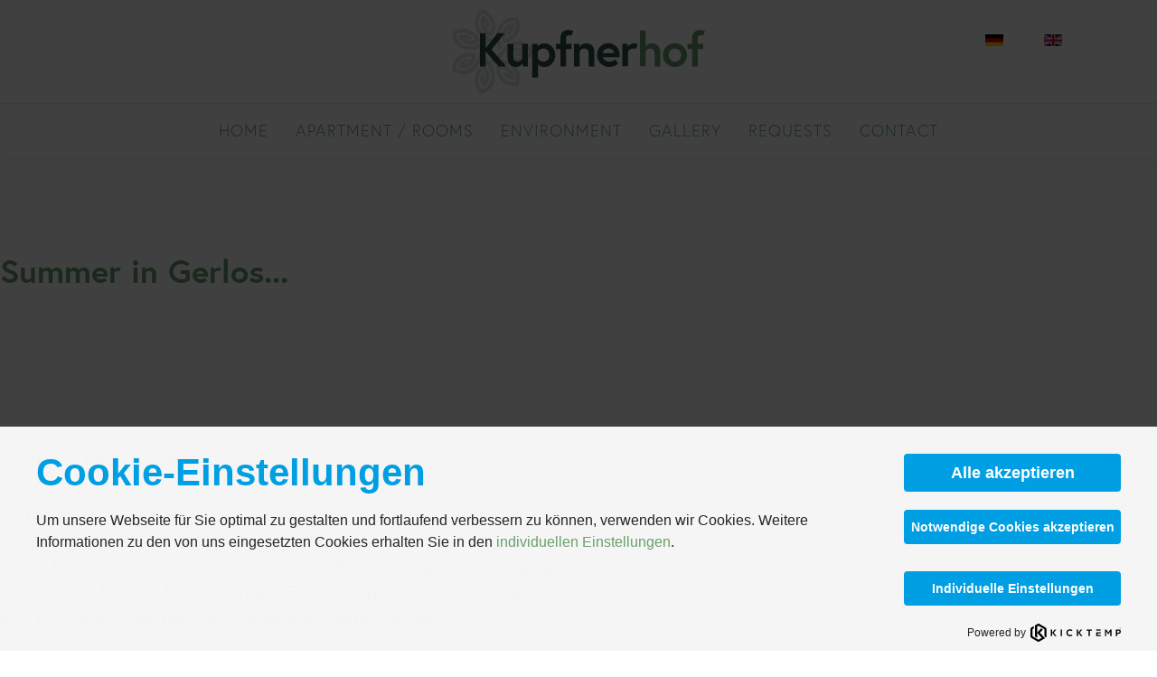

--- FILE ---
content_type: text/html; charset=utf-8
request_url: https://kupfnerhof.at/en/environment/gerlos-summer
body_size: 20125
content:
<!DOCTYPE html PUBLIC "-//W3C//DTD XHTML 1.0 Transitional//EN" "http://www.w3.org/TR/xhtml1/DTD/xhtml1-transitional.dtd">
<html xmlns="http://www.w3.org/1999/xhtml" lang="de">
<head>
 
<meta charset="utf-8">
<meta http-equiv="X-UA-Compatible" content="IE=edge">
<meta name="viewport" content="width=device-width, initial-scale=1">
<link rel="stylesheet" href="https://cdnjs.cloudflare.com/ajax/libs/font-awesome/6.5.1/css/all.min.css" integrity="sha512-DTOQO9RWCH3ppGqcWaEA1BIZOC6xxalwEsw9c2QQeAIftl+Vegovlnee1c9QX4TctnWMn13TZye+giMm8e2LwA==" crossorigin="anonymous" referrerpolicy="no-referrer" />
<link rel="apple-touch-icon" sizes="180x180" href="/templates/kupfnerhof/favicons/apple-touch-icon.png">
<link rel="icon" type="image/png" href="/templates/kupfnerhof/favicons/favicon-32x32.png" sizes="32x32">
<link rel="icon" type="image/png" href="/templates/kupfnerhof/favicons/favicon-16x16.png" sizes="16x16">
<link href="/templates/kupfnerhof/favicon.ico" rel="shortcut icon" type="image/vnd.microsoft.icon" />
 
    <script src="//code.jquery.com/jquery-latest.js"></script>
<meta charset="utf-8">
	<meta name="description" content="Das Appartementhaus Kupfnerhof steht frei in der Tiroler Natur, Ihre Ferienwohnung  unmittelbarer Nähe des Liftes, Ferienwohnungen mitten in Tirol!">
	<meta name="generator" content="Joomla! - Open Source Content Management">
	<title>Gerlos Summer</title>
	<link href="https://kupfnerhof.at/de/umgebung/gerlos-zillertal-im-sommer" rel="alternate" hreflang="de-DE">
	<link href="https://kupfnerhof.at/en/environment/gerlos-summer" rel="alternate" hreflang="en-GB">
	<link href="/favicon.ico" rel="icon" type="image/vnd.microsoft.icon">
<link href="/media/mod_languages/css/template.min.css?36ba0487c1496c48d73c72ed1a4e3ee7" rel="stylesheet" />
	<link href="/media/vendor/joomla-custom-elements/css/joomla-alert.min.css?0.2.0" rel="stylesheet" />
	<link href="/components/com_sppagebuilder/assets/css/font-awesome-5.min.css?981245863c383366a329259d02b8172c" rel="stylesheet" />
	<link href="/components/com_sppagebuilder/assets/css/font-awesome-v4-shims.css?981245863c383366a329259d02b8172c" rel="stylesheet" />
	<link href="/components/com_sppagebuilder/assets/css/animate.min.css?981245863c383366a329259d02b8172c" rel="stylesheet" />
	<link href="/components/com_sppagebuilder/assets/css/sppagebuilder.css?981245863c383366a329259d02b8172c" rel="stylesheet" />
	<link href="/components/com_sppagebuilder/assets/css/magnific-popup.css" rel="stylesheet" />
	<link href="/media/com_jce/site/css/content.min.css?badb4208be409b1335b815dde676300e" rel="stylesheet" />
	<link href="/media/plg_system_jcemediabox/css/jcemediabox.min.css?8aff1a0a822f1fd4a34a34e5adf5d86b" rel="stylesheet" />
	<link href="/plugins/content/responsive_content_tools/lm_responsive_content_tools.css" rel="stylesheet" />
	<link href="/media/com_kickconsentmanager/css/kcm.1.2.0.min.css?36ba0487c1496c48d73c72ed1a4e3ee7" rel="stylesheet" />
	<style>@media(min-width: 1400px) {.sppb-row-container { max-width: 1320px; }}</style>
	<style>.sp-page-builder .page-content #section-id-1562658781228{padding-top:150px;padding-right:0px;padding-bottom:50px;padding-left:0px;margin-top:0px;margin-right:0px;margin-bottom:0px;margin-left:0px;}@media (max-width:1199.98px) {.sp-page-builder .page-content #section-id-1562658781228{padding-top:100px;padding-right:100px;padding-bottom:100px;padding-left:100px;}}@media (max-width:991.98px) {.sp-page-builder .page-content #section-id-1562658781228{padding-top:100px;padding-right:100px;padding-bottom:100px;padding-left:100px;}}@media (max-width:767.98px) {.sp-page-builder .page-content #section-id-1562658781228{padding-top:50px;padding-bottom:50px;}}@media (max-width:575.98px) {.sp-page-builder .page-content #section-id-1562658781228{padding-top:50px;padding-bottom:50px;}}#column-id-1562658781269{border-radius:0px;}#column-wrap-id-1562658781269{max-width:100%;flex-basis:100%;}@media (max-width:1199.98px) {#column-wrap-id-1562658781269{max-width:100%;flex-basis:100%;}}@media (max-width:991.98px) {#column-wrap-id-1562658781269{max-width:100%;flex-basis:100%;}}@media (max-width:767.98px) {#column-wrap-id-1562658781269{max-width:100%;flex-basis:100%;}}@media (max-width:575.98px) {#column-wrap-id-1562658781269{max-width:100%;flex-basis:100%;}}#column-id-1562658781269 .sppb-column-overlay{border-radius:0px;}.sp-page-builder .page-content #section-id-1562571796094{padding-top:50px;padding-right:0px;padding-bottom:50px;padding-left:0px;margin-top:0px;margin-right:0px;margin-bottom:0px;margin-left:0px;}@media (max-width:1199.98px) {.sp-page-builder .page-content #section-id-1562571796094{padding-top:0px;padding-right:0px;padding-left:0px;}}@media (max-width:991.98px) {.sp-page-builder .page-content #section-id-1562571796094{padding-top:0px;padding-right:0px;padding-left:0px;}}@media (max-width:767.98px) {.sp-page-builder .page-content #section-id-1562571796094{padding-top:0px;padding-right:0px;padding-bottom:0px;padding-left:0px;}}@media (max-width:575.98px) {.sp-page-builder .page-content #section-id-1562571796094{padding-top:0px;padding-right:0px;padding-bottom:0px;padding-left:0px;}}#column-id-1562571796093{border-radius:0px;}#column-wrap-id-1562571796093{max-width:100%;flex-basis:100%;}@media (max-width:1199.98px) {#column-wrap-id-1562571796093{max-width:100%;flex-basis:100%;}}@media (max-width:991.98px) {#column-wrap-id-1562571796093{max-width:100%;flex-basis:100%;}}@media (max-width:767.98px) {#column-wrap-id-1562571796093{max-width:100%;flex-basis:100%;}}@media (max-width:575.98px) {#column-wrap-id-1562571796093{max-width:100%;flex-basis:100%;}}#column-id-1562571796093 .sppb-column-overlay{border-radius:0px;}#sppb-addon-1562571796097{box-shadow:0 0 0 0 #ffffff;}#sppb-addon-1562571796097{border-radius:0px;}#sppb-addon-wrapper-1562571796097{margin-top:0px;margin-right:0px;margin-bottom:30px;margin-left:0px;}@media (max-width:1199.98px) {#sppb-addon-wrapper-1562571796097{margin-top:0px;margin-right:0px;margin-bottom:20px;margin-left:0px;}}@media (max-width:991.98px) {#sppb-addon-wrapper-1562571796097{margin-top:0px;margin-right:0px;margin-bottom:20px;margin-left:0px;}}@media (max-width:767.98px) {#sppb-addon-wrapper-1562571796097{margin-top:0px;margin-right:0px;margin-bottom:0px;margin-left:0px;}}@media (max-width:575.98px) {#sppb-addon-wrapper-1562571796097{margin-top:0px;margin-right:0px;margin-bottom:0px;margin-left:0px;}}#sppb-addon-1562571796097 .sppb-addon-title{letter-spacing:0px;}.sp-page-builder .page-content #section-id-1562571796108{padding-top:50px;padding-right:0px;padding-bottom:50px;padding-left:0px;margin-top:0px;margin-right:0px;margin-bottom:0px;margin-left:0px;}@media (max-width:767.98px) {.sp-page-builder .page-content #section-id-1562571796108{padding-right:0px;padding-bottom:0px;padding-left:0px;}}@media (max-width:575.98px) {.sp-page-builder .page-content #section-id-1562571796108{padding-right:0px;padding-bottom:0px;padding-left:0px;}}#column-id-1562571796106{border-radius:0px;}#column-wrap-id-1562571796106{max-width:50%;flex-basis:50%;}@media (max-width:1199.98px) {#column-wrap-id-1562571796106{max-width:100%;flex-basis:100%;}}@media (max-width:991.98px) {#column-wrap-id-1562571796106{max-width:100%;flex-basis:100%;}}@media (max-width:767.98px) {#column-wrap-id-1562571796106{max-width:100%;flex-basis:100%;}}@media (max-width:575.98px) {#column-wrap-id-1562571796106{max-width:100%;flex-basis:100%;}}#column-id-1562571796106 .sppb-column-overlay{border-radius:0px;}#sppb-addon-1562571796105{box-shadow:0 0 0 0 #ffffff;}#sppb-addon-1562571796105{border-radius:0px;}#sppb-addon-wrapper-1562571796105{margin-top:0px;margin-right:0px;margin-bottom:30px;margin-left:0px;}@media (max-width:1199.98px) {#sppb-addon-wrapper-1562571796105{margin-top:0px;margin-right:0px;margin-bottom:20px;margin-left:0px;}}@media (max-width:991.98px) {#sppb-addon-wrapper-1562571796105{margin-top:0px;margin-right:0px;margin-bottom:20px;margin-left:0px;}}@media (max-width:767.98px) {#sppb-addon-wrapper-1562571796105{margin-top:0px;margin-right:0px;margin-bottom:10px;margin-left:0px;}}@media (max-width:575.98px) {#sppb-addon-wrapper-1562571796105{margin-top:0px;margin-right:0px;margin-bottom:10px;margin-left:0px;}}#sppb-addon-1562571796105 .sppb-addon-title{letter-spacing:0px;}.sp-page-builder .page-content #section-id-1562853955029{margin-top:0px;margin-right:0px;margin-bottom:0px;margin-left:0px;}#column-id-1562853955030{border-radius:0px;}#column-wrap-id-1562853955030{max-width:100%;flex-basis:100%;}@media (max-width:1199.98px) {#column-wrap-id-1562853955030{max-width:100%;flex-basis:100%;}}@media (max-width:991.98px) {#column-wrap-id-1562853955030{max-width:100%;flex-basis:100%;}}@media (max-width:767.98px) {#column-wrap-id-1562853955030{max-width:100%;flex-basis:100%;}}@media (max-width:575.98px) {#column-wrap-id-1562853955030{max-width:100%;flex-basis:100%;}}#column-id-1562853955030 .sppb-column-overlay{border-radius:0px;}#sppb-addon-1562853955035 .sppb-btn{box-shadow:0 0 0 0 #ffffff;}#sppb-addon-1562853955035{border-radius:0px;}#sppb-addon-wrapper-1562853955035{margin-top:0px;margin-right:0px;margin-bottom:0px;margin-left:0px;}@media (max-width:1199.98px) {#sppb-addon-wrapper-1562853955035{margin-top:0px;margin-right:0px;margin-bottom:20px;margin-left:0px;}}@media (max-width:991.98px) {#sppb-addon-wrapper-1562853955035{margin-top:0px;margin-right:0px;margin-bottom:20px;margin-left:0px;}}@media (max-width:767.98px) {#sppb-addon-wrapper-1562853955035{margin-top:0px;margin-right:0px;margin-bottom:10px;margin-left:0px;}}@media (max-width:575.98px) {#sppb-addon-wrapper-1562853955035{margin-top:0px;margin-right:0px;margin-bottom:10px;margin-left:0px;}}#sppb-addon-1562853955035 #btn-1562853955035.sppb-btn-primary{font-size:16px;letter-spacing:0px;}#sppb-addon-1562853955035 .sppb-btn i{margin-top:0px;margin-right:0px;margin-bottom:0px;margin-left:0px;}#sppb-addon-1562853955035 .sppb-button-wrapper{text-align:left;}#column-id-1562571796107{border-radius:0px;}#column-wrap-id-1562571796107{max-width:50%;flex-basis:50%;}@media (max-width:1199.98px) {#column-wrap-id-1562571796107{max-width:100%;flex-basis:100%;}}@media (max-width:991.98px) {#column-wrap-id-1562571796107{max-width:100%;flex-basis:100%;}}@media (max-width:767.98px) {#column-wrap-id-1562571796107{max-width:100%;flex-basis:100%;}}@media (max-width:575.98px) {#column-wrap-id-1562571796107{max-width:100%;flex-basis:100%;}}#column-id-1562571796107 .sppb-column-overlay{border-radius:0px;}#sppb-addon-1562571796143{box-shadow:0 0 0 0 #ffffff;}#sppb-addon-1562571796143{border-radius:0px;}#sppb-addon-wrapper-1562571796143{margin-top:0px;margin-right:0px;margin-bottom:30px;margin-left:0px;}@media (max-width:1199.98px) {#sppb-addon-wrapper-1562571796143{margin-top:0px;margin-right:0px;margin-bottom:20px;margin-left:0px;}}@media (max-width:991.98px) {#sppb-addon-wrapper-1562571796143{margin-top:0px;margin-right:0px;margin-bottom:20px;margin-left:0px;}}@media (max-width:767.98px) {#sppb-addon-wrapper-1562571796143{margin-top:0px;margin-right:0px;margin-bottom:10px;margin-left:0px;}}@media (max-width:575.98px) {#sppb-addon-wrapper-1562571796143{margin-top:0px;margin-right:0px;margin-bottom:10px;margin-left:0px;}}#sppb-addon-1562571796143 img{border-radius:0px;}#sppb-addon-1562571796143{text-align:center;}.sp-page-builder .page-content #section-id-1562571796111{padding-top:50px;padding-right:0px;padding-bottom:50px;padding-left:0px;margin-top:0px;margin-right:0px;margin-bottom:0px;margin-left:0px;}@media (max-width:767.98px) {.sp-page-builder .page-content #section-id-1562571796111{margin-top:0px;margin-right:0px;margin-bottom:50px;margin-left:0px;}}@media (max-width:575.98px) {.sp-page-builder .page-content #section-id-1562571796111{margin-top:0px;margin-right:0px;margin-bottom:50px;margin-left:0px;}}#column-id-1562571796109{border-radius:0px;}#column-wrap-id-1562571796109{max-width:50%;flex-basis:50%;}@media (max-width:1199.98px) {#column-wrap-id-1562571796109{max-width:100%;flex-basis:100%;}}@media (max-width:991.98px) {#column-wrap-id-1562571796109{max-width:100%;flex-basis:100%;}}@media (max-width:767.98px) {#column-wrap-id-1562571796109{max-width:100%;flex-basis:100%;}}@media (max-width:575.98px) {#column-wrap-id-1562571796109{max-width:100%;flex-basis:100%;}}#column-id-1562571796109 .sppb-column-overlay{border-radius:0px;}#sppb-addon-1562571796148{box-shadow:0 0 0 0 #ffffff;}#sppb-addon-1562571796148{border-radius:0px;}#sppb-addon-wrapper-1562571796148{margin-top:0px;margin-right:0px;margin-bottom:30px;margin-left:0px;}@media (max-width:1199.98px) {#sppb-addon-wrapper-1562571796148{margin-top:0px;margin-right:0px;margin-bottom:50px;margin-left:0px;}}@media (max-width:991.98px) {#sppb-addon-wrapper-1562571796148{margin-top:0px;margin-right:0px;margin-bottom:50px;margin-left:0px;}}@media (max-width:767.98px) {#sppb-addon-wrapper-1562571796148{margin-top:0px;margin-right:0px;margin-bottom:10px;margin-left:0px;}}@media (max-width:575.98px) {#sppb-addon-wrapper-1562571796148{margin-top:0px;margin-right:0px;margin-bottom:10px;margin-left:0px;}}#sppb-addon-1562571796148 img{border-radius:0px;}#sppb-addon-1562571796148{text-align:center;}#column-id-1562571796110{border-radius:0px;}#column-wrap-id-1562571796110{max-width:50%;flex-basis:50%;}@media (max-width:1199.98px) {#column-wrap-id-1562571796110{max-width:100%;flex-basis:100%;}}@media (max-width:991.98px) {#column-wrap-id-1562571796110{max-width:100%;flex-basis:100%;}}@media (max-width:767.98px) {#column-wrap-id-1562571796110{max-width:100%;flex-basis:100%;}}@media (max-width:575.98px) {#column-wrap-id-1562571796110{max-width:100%;flex-basis:100%;}}#column-id-1562571796110 .sppb-column-overlay{border-radius:0px;}#sppb-addon-1562571796114{box-shadow:0 0 0 0 #ffffff;}#sppb-addon-1562571796114{border-radius:0px;}#sppb-addon-wrapper-1562571796114{margin-top:0px;margin-right:0px;margin-bottom:30px;margin-left:0px;}@media (max-width:1199.98px) {#sppb-addon-wrapper-1562571796114{margin-top:0px;margin-right:0px;margin-bottom:20px;margin-left:0px;}}@media (max-width:991.98px) {#sppb-addon-wrapper-1562571796114{margin-top:0px;margin-right:0px;margin-bottom:20px;margin-left:0px;}}@media (max-width:767.98px) {#sppb-addon-wrapper-1562571796114{margin-top:0px;margin-right:0px;margin-bottom:10px;margin-left:0px;}}@media (max-width:575.98px) {#sppb-addon-wrapper-1562571796114{margin-top:0px;margin-right:0px;margin-bottom:10px;margin-left:0px;}}#sppb-addon-1562571796114 .sppb-addon-title{letter-spacing:0px;}.sp-page-builder .page-content #section-id-1562853955050{margin-top:0px;margin-right:0px;margin-bottom:0px;margin-left:0px;}#column-id-1562853955051{border-radius:0px;}#column-wrap-id-1562853955051{max-width:100%;flex-basis:100%;}@media (max-width:1199.98px) {#column-wrap-id-1562853955051{max-width:100%;flex-basis:100%;}}@media (max-width:991.98px) {#column-wrap-id-1562853955051{max-width:100%;flex-basis:100%;}}@media (max-width:767.98px) {#column-wrap-id-1562853955051{max-width:100%;flex-basis:100%;}}@media (max-width:575.98px) {#column-wrap-id-1562853955051{max-width:100%;flex-basis:100%;}}#column-id-1562853955051 .sppb-column-overlay{border-radius:0px;}#sppb-addon-1562853955052 .sppb-btn{box-shadow:0 0 0 0 #ffffff;}#sppb-addon-1562853955052{border-radius:0px;}#sppb-addon-wrapper-1562853955052{margin-top:0px;margin-right:0px;margin-bottom:0px;margin-left:0px;}@media (max-width:1199.98px) {#sppb-addon-wrapper-1562853955052{margin-top:0px;margin-right:0px;margin-bottom:20px;margin-left:0px;}}@media (max-width:991.98px) {#sppb-addon-wrapper-1562853955052{margin-top:0px;margin-right:0px;margin-bottom:20px;margin-left:0px;}}@media (max-width:767.98px) {#sppb-addon-wrapper-1562853955052{margin-top:0px;margin-right:0px;margin-bottom:10px;margin-left:0px;}}@media (max-width:575.98px) {#sppb-addon-wrapper-1562853955052{margin-top:0px;margin-right:0px;margin-bottom:10px;margin-left:0px;}}#sppb-addon-1562853955052 #btn-1562853955052.sppb-btn-primary{font-size:16px;letter-spacing:0px;}#sppb-addon-1562853955052 .sppb-btn i{margin-top:0px;margin-right:0px;margin-bottom:0px;margin-left:0px;}#sppb-addon-1562853955052 .sppb-button-wrapper{text-align:left;}.sp-page-builder .page-content #section-id-1562571796119{padding-top:50px;padding-right:0px;padding-bottom:50px;padding-left:0px;margin-top:0px;margin-right:0px;margin-bottom:0px;margin-left:0px;}#column-id-1562571796117{border-radius:0px;}#column-wrap-id-1562571796117{max-width:50%;flex-basis:50%;}@media (max-width:1199.98px) {#column-wrap-id-1562571796117{max-width:100%;flex-basis:100%;}}@media (max-width:991.98px) {#column-wrap-id-1562571796117{max-width:100%;flex-basis:100%;}}@media (max-width:767.98px) {#column-wrap-id-1562571796117{max-width:100%;flex-basis:100%;}}@media (max-width:575.98px) {#column-wrap-id-1562571796117{max-width:100%;flex-basis:100%;}}#column-id-1562571796117 .sppb-column-overlay{border-radius:0px;}#sppb-addon-1562571796122{box-shadow:0 0 0 0 #ffffff;}#sppb-addon-1562571796122{border-radius:0px;}#sppb-addon-wrapper-1562571796122{margin-top:0px;margin-right:0px;margin-bottom:30px;margin-left:0px;}@media (max-width:1199.98px) {#sppb-addon-wrapper-1562571796122{margin-top:0px;margin-right:0px;margin-bottom:20px;margin-left:0px;}}@media (max-width:991.98px) {#sppb-addon-wrapper-1562571796122{margin-top:0px;margin-right:0px;margin-bottom:20px;margin-left:0px;}}@media (max-width:767.98px) {#sppb-addon-wrapper-1562571796122{margin-top:0px;margin-right:0px;margin-bottom:10px;margin-left:0px;}}@media (max-width:575.98px) {#sppb-addon-wrapper-1562571796122{margin-top:0px;margin-right:0px;margin-bottom:10px;margin-left:0px;}}#sppb-addon-1562571796122 .sppb-addon-title{letter-spacing:0px;}.sp-page-builder .page-content #section-id-1562853955059{margin-top:0px;margin-right:0px;margin-bottom:0px;margin-left:0px;}#column-id-1562853955060{border-radius:0px;}#column-wrap-id-1562853955060{max-width:100%;flex-basis:100%;}@media (max-width:1199.98px) {#column-wrap-id-1562853955060{max-width:100%;flex-basis:100%;}}@media (max-width:991.98px) {#column-wrap-id-1562853955060{max-width:100%;flex-basis:100%;}}@media (max-width:767.98px) {#column-wrap-id-1562853955060{max-width:100%;flex-basis:100%;}}@media (max-width:575.98px) {#column-wrap-id-1562853955060{max-width:100%;flex-basis:100%;}}#column-id-1562853955060 .sppb-column-overlay{border-radius:0px;}#sppb-addon-1562853955061 .sppb-btn{box-shadow:0 0 0 0 #ffffff;}#sppb-addon-1562853955061{border-radius:0px;}#sppb-addon-wrapper-1562853955061{margin-top:0px;margin-right:0px;margin-bottom:0px;margin-left:0px;}@media (max-width:1199.98px) {#sppb-addon-wrapper-1562853955061{margin-top:0px;margin-right:0px;margin-bottom:20px;margin-left:0px;}}@media (max-width:991.98px) {#sppb-addon-wrapper-1562853955061{margin-top:0px;margin-right:0px;margin-bottom:20px;margin-left:0px;}}@media (max-width:767.98px) {#sppb-addon-wrapper-1562853955061{margin-top:0px;margin-right:0px;margin-bottom:10px;margin-left:0px;}}@media (max-width:575.98px) {#sppb-addon-wrapper-1562853955061{margin-top:0px;margin-right:0px;margin-bottom:10px;margin-left:0px;}}#sppb-addon-1562853955061 #btn-1562853955061.sppb-btn-primary{font-size:16px;letter-spacing:0px;}#sppb-addon-1562853955061 .sppb-btn i{margin-top:0px;margin-right:0px;margin-bottom:0px;margin-left:0px;}#sppb-addon-1562853955061 .sppb-button-wrapper{text-align:left;}#column-id-1562571796118{border-radius:0px;}#column-wrap-id-1562571796118{max-width:50%;flex-basis:50%;}@media (max-width:1199.98px) {#column-wrap-id-1562571796118{max-width:100%;flex-basis:100%;}}@media (max-width:991.98px) {#column-wrap-id-1562571796118{max-width:100%;flex-basis:100%;}}@media (max-width:767.98px) {#column-wrap-id-1562571796118{max-width:100%;flex-basis:100%;}}@media (max-width:575.98px) {#column-wrap-id-1562571796118{max-width:100%;flex-basis:100%;}}#column-id-1562571796118 .sppb-column-overlay{border-radius:0px;}#sppb-addon-1562571796153{box-shadow:0 0 0 0 #ffffff;}#sppb-addon-1562571796153{border-radius:0px;}#sppb-addon-wrapper-1562571796153{margin-top:0px;margin-right:0px;margin-bottom:30px;margin-left:0px;}@media (max-width:1199.98px) {#sppb-addon-wrapper-1562571796153{margin-top:0px;margin-right:0px;margin-bottom:20px;margin-left:0px;}}@media (max-width:991.98px) {#sppb-addon-wrapper-1562571796153{margin-top:0px;margin-right:0px;margin-bottom:20px;margin-left:0px;}}@media (max-width:767.98px) {#sppb-addon-wrapper-1562571796153{margin-top:0px;margin-right:0px;margin-bottom:10px;margin-left:0px;}}@media (max-width:575.98px) {#sppb-addon-wrapper-1562571796153{margin-top:0px;margin-right:0px;margin-bottom:10px;margin-left:0px;}}#sppb-addon-1562571796153 img{border-radius:0px;}#sppb-addon-1562571796153{text-align:center;}.sp-page-builder .page-content #section-id-1562571796127{padding-top:50px;padding-right:0px;padding-bottom:50px;padding-left:0px;margin-top:0px;margin-right:0px;margin-bottom:50px;margin-left:0px;}#column-id-1562571796125{border-radius:0px;}#column-wrap-id-1562571796125{max-width:50%;flex-basis:50%;}@media (max-width:1199.98px) {#column-wrap-id-1562571796125{max-width:100%;flex-basis:100%;}}@media (max-width:991.98px) {#column-wrap-id-1562571796125{max-width:100%;flex-basis:100%;}}@media (max-width:767.98px) {#column-wrap-id-1562571796125{max-width:100%;flex-basis:100%;}}@media (max-width:575.98px) {#column-wrap-id-1562571796125{max-width:100%;flex-basis:100%;}}#column-id-1562571796125 .sppb-column-overlay{border-radius:0px;}#sppb-addon-1562571796160{box-shadow:0 0 0 0 #ffffff;}#sppb-addon-1562571796160{border-radius:0px;}#sppb-addon-wrapper-1562571796160{margin-top:0px;margin-right:0px;margin-bottom:30px;margin-left:0px;}@media (max-width:1199.98px) {#sppb-addon-wrapper-1562571796160{margin-top:0px;margin-right:0px;margin-bottom:50px;margin-left:0px;}}@media (max-width:991.98px) {#sppb-addon-wrapper-1562571796160{margin-top:0px;margin-right:0px;margin-bottom:50px;margin-left:0px;}}@media (max-width:767.98px) {#sppb-addon-wrapper-1562571796160{margin-top:0px;margin-right:0px;margin-bottom:10px;margin-left:0px;}}@media (max-width:575.98px) {#sppb-addon-wrapper-1562571796160{margin-top:0px;margin-right:0px;margin-bottom:10px;margin-left:0px;}}#sppb-addon-1562571796160 img{border-radius:0px;}#sppb-addon-1562571796160{text-align:center;}#column-id-1562571796126{border-radius:0px;}#column-wrap-id-1562571796126{max-width:50%;flex-basis:50%;}@media (max-width:1199.98px) {#column-wrap-id-1562571796126{max-width:100%;flex-basis:100%;}}@media (max-width:991.98px) {#column-wrap-id-1562571796126{max-width:100%;flex-basis:100%;}}@media (max-width:767.98px) {#column-wrap-id-1562571796126{max-width:100%;flex-basis:100%;}}@media (max-width:575.98px) {#column-wrap-id-1562571796126{max-width:100%;flex-basis:100%;}}#column-id-1562571796126 .sppb-column-overlay{border-radius:0px;}#sppb-addon-1562571796130{box-shadow:0 0 0 0 #ffffff;}#sppb-addon-1562571796130{border-radius:0px;}#sppb-addon-wrapper-1562571796130{margin-top:0px;margin-right:0px;margin-bottom:30px;margin-left:0px;}@media (max-width:1199.98px) {#sppb-addon-wrapper-1562571796130{margin-top:0px;margin-right:0px;margin-bottom:20px;margin-left:0px;}}@media (max-width:991.98px) {#sppb-addon-wrapper-1562571796130{margin-top:0px;margin-right:0px;margin-bottom:20px;margin-left:0px;}}@media (max-width:767.98px) {#sppb-addon-wrapper-1562571796130{margin-top:0px;margin-right:0px;margin-bottom:10px;margin-left:0px;}}@media (max-width:575.98px) {#sppb-addon-wrapper-1562571796130{margin-top:0px;margin-right:0px;margin-bottom:10px;margin-left:0px;}}#sppb-addon-1562571796130 .sppb-addon-title{letter-spacing:0px;}.sp-page-builder .page-content #section-id-1562853955068{margin-top:0px;margin-right:0px;margin-bottom:0px;margin-left:0px;}#column-id-1562853955069{border-radius:0px;}#column-wrap-id-1562853955069{max-width:100%;flex-basis:100%;}@media (max-width:1199.98px) {#column-wrap-id-1562853955069{max-width:100%;flex-basis:100%;}}@media (max-width:991.98px) {#column-wrap-id-1562853955069{max-width:100%;flex-basis:100%;}}@media (max-width:767.98px) {#column-wrap-id-1562853955069{max-width:100%;flex-basis:100%;}}@media (max-width:575.98px) {#column-wrap-id-1562853955069{max-width:100%;flex-basis:100%;}}#column-id-1562853955069 .sppb-column-overlay{border-radius:0px;}#sppb-addon-1562853955070 .sppb-btn{box-shadow:0 0 0 0 #ffffff;}#sppb-addon-1562853955070{border-radius:0px;}#sppb-addon-wrapper-1562853955070{margin-top:0px;margin-right:0px;margin-bottom:0px;margin-left:0px;}@media (max-width:1199.98px) {#sppb-addon-wrapper-1562853955070{margin-top:0px;margin-right:0px;margin-bottom:20px;margin-left:0px;}}@media (max-width:991.98px) {#sppb-addon-wrapper-1562853955070{margin-top:0px;margin-right:0px;margin-bottom:20px;margin-left:0px;}}@media (max-width:767.98px) {#sppb-addon-wrapper-1562853955070{margin-top:0px;margin-right:0px;margin-bottom:10px;margin-left:0px;}}@media (max-width:575.98px) {#sppb-addon-wrapper-1562853955070{margin-top:0px;margin-right:0px;margin-bottom:10px;margin-left:0px;}}#sppb-addon-1562853955070 #btn-1562853955070.sppb-btn-primary{font-size:16px;letter-spacing:0px;}#sppb-addon-1562853955070 .sppb-btn i{margin-top:0px;margin-right:0px;margin-bottom:0px;margin-left:0px;}#sppb-addon-1562853955070 .sppb-button-wrapper{text-align:left;}.sp-page-builder .page-content #section-id-1562571796135{padding-top:50px;padding-right:0px;padding-bottom:50px;padding-left:0px;margin-top:0px;margin-right:0px;margin-bottom:0px;margin-left:0px;}#column-id-1562571796133{border-radius:0px;}#column-wrap-id-1562571796133{max-width:50%;flex-basis:50%;}@media (max-width:1199.98px) {#column-wrap-id-1562571796133{max-width:100%;flex-basis:100%;}}@media (max-width:991.98px) {#column-wrap-id-1562571796133{max-width:100%;flex-basis:100%;}}@media (max-width:767.98px) {#column-wrap-id-1562571796133{max-width:100%;flex-basis:100%;}}@media (max-width:575.98px) {#column-wrap-id-1562571796133{max-width:100%;flex-basis:100%;}}#column-id-1562571796133 .sppb-column-overlay{border-radius:0px;}#sppb-addon-1562571796138{box-shadow:0 0 0 0 #ffffff;}#sppb-addon-1562571796138{border-radius:0px;}#sppb-addon-wrapper-1562571796138{margin-top:0px;margin-right:0px;margin-bottom:30px;margin-left:0px;}@media (max-width:1199.98px) {#sppb-addon-wrapper-1562571796138{margin-top:0px;margin-right:0px;margin-bottom:20px;margin-left:0px;}}@media (max-width:991.98px) {#sppb-addon-wrapper-1562571796138{margin-top:0px;margin-right:0px;margin-bottom:20px;margin-left:0px;}}@media (max-width:767.98px) {#sppb-addon-wrapper-1562571796138{margin-top:0px;margin-right:0px;margin-bottom:10px;margin-left:0px;}}@media (max-width:575.98px) {#sppb-addon-wrapper-1562571796138{margin-top:0px;margin-right:0px;margin-bottom:10px;margin-left:0px;}}#sppb-addon-1562571796138 .sppb-addon-title{letter-spacing:0px;}.sp-page-builder .page-content #section-id-1562853955077{margin-top:0px;margin-right:0px;margin-bottom:0px;margin-left:0px;}#column-id-1562853955078{border-radius:0px;}#column-wrap-id-1562853955078{max-width:100%;flex-basis:100%;}@media (max-width:1199.98px) {#column-wrap-id-1562853955078{max-width:100%;flex-basis:100%;}}@media (max-width:991.98px) {#column-wrap-id-1562853955078{max-width:100%;flex-basis:100%;}}@media (max-width:767.98px) {#column-wrap-id-1562853955078{max-width:100%;flex-basis:100%;}}@media (max-width:575.98px) {#column-wrap-id-1562853955078{max-width:100%;flex-basis:100%;}}#column-id-1562853955078 .sppb-column-overlay{border-radius:0px;}#sppb-addon-1562853955079 .sppb-btn{box-shadow:0 0 0 0 #ffffff;}#sppb-addon-1562853955079{border-radius:0px;}#sppb-addon-wrapper-1562853955079{margin-top:0px;margin-right:0px;margin-bottom:0px;margin-left:0px;}@media (max-width:1199.98px) {#sppb-addon-wrapper-1562853955079{margin-top:0px;margin-right:0px;margin-bottom:20px;margin-left:0px;}}@media (max-width:991.98px) {#sppb-addon-wrapper-1562853955079{margin-top:0px;margin-right:0px;margin-bottom:20px;margin-left:0px;}}@media (max-width:767.98px) {#sppb-addon-wrapper-1562853955079{margin-top:0px;margin-right:0px;margin-bottom:10px;margin-left:0px;}}@media (max-width:575.98px) {#sppb-addon-wrapper-1562853955079{margin-top:0px;margin-right:0px;margin-bottom:10px;margin-left:0px;}}#sppb-addon-1562853955079 #btn-1562853955079.sppb-btn-primary{font-size:16px;letter-spacing:0px;}#sppb-addon-1562853955079 .sppb-btn i{margin-top:0px;margin-right:0px;margin-bottom:0px;margin-left:0px;}#sppb-addon-1562853955079 .sppb-button-wrapper{text-align:left;}#column-id-1562571796134{border-radius:0px;}#column-wrap-id-1562571796134{max-width:50%;flex-basis:50%;}@media (max-width:1199.98px) {#column-wrap-id-1562571796134{max-width:100%;flex-basis:100%;}}@media (max-width:991.98px) {#column-wrap-id-1562571796134{max-width:100%;flex-basis:100%;}}@media (max-width:767.98px) {#column-wrap-id-1562571796134{max-width:100%;flex-basis:100%;}}@media (max-width:575.98px) {#column-wrap-id-1562571796134{max-width:100%;flex-basis:100%;}}#column-id-1562571796134 .sppb-column-overlay{border-radius:0px;}#sppb-addon-1562571796167{box-shadow:0 0 0 0 #ffffff;}#sppb-addon-1562571796167{border-radius:0px;}#sppb-addon-wrapper-1562571796167{margin-top:0px;margin-right:0px;margin-bottom:30px;margin-left:0px;}@media (max-width:1199.98px) {#sppb-addon-wrapper-1562571796167{margin-top:0px;margin-right:0px;margin-bottom:20px;margin-left:0px;}}@media (max-width:991.98px) {#sppb-addon-wrapper-1562571796167{margin-top:0px;margin-right:0px;margin-bottom:20px;margin-left:0px;}}@media (max-width:767.98px) {#sppb-addon-wrapper-1562571796167{margin-top:0px;margin-right:0px;margin-bottom:10px;margin-left:0px;}}@media (max-width:575.98px) {#sppb-addon-wrapper-1562571796167{margin-top:0px;margin-right:0px;margin-bottom:10px;margin-left:0px;}}#sppb-addon-1562571796167 img{border-radius:0px;}#sppb-addon-1562571796167{text-align:center;}.sp-page-builder .page-content #section-id-1563343993019{padding-top:50px;padding-right:0px;padding-bottom:50px;padding-left:0px;margin-top:0px;margin-right:0px;margin-bottom:0px;margin-left:0px;}@media (max-width:1199.98px) {.sp-page-builder .page-content #section-id-1563343993019{margin-top:0px;margin-right:0px;margin-bottom:50px;margin-left:0px;}}@media (max-width:991.98px) {.sp-page-builder .page-content #section-id-1563343993019{margin-top:0px;margin-right:0px;margin-bottom:50px;margin-left:0px;}}#column-id-1563343993017{border-radius:0px;}#column-wrap-id-1563343993017{max-width:50%;flex-basis:50%;}@media (max-width:1199.98px) {#column-wrap-id-1563343993017{max-width:100%;flex-basis:100%;}}@media (max-width:991.98px) {#column-wrap-id-1563343993017{max-width:100%;flex-basis:100%;}}@media (max-width:767.98px) {#column-wrap-id-1563343993017{max-width:100%;flex-basis:100%;}}@media (max-width:575.98px) {#column-wrap-id-1563343993017{max-width:100%;flex-basis:100%;}}#column-id-1563343993017 .sppb-column-overlay{border-radius:0px;}#sppb-addon-1563343993030{box-shadow:0 0 0 0 #ffffff;}#sppb-addon-1563343993030{border-radius:0px;}#sppb-addon-wrapper-1563343993030{margin-top:0px;margin-right:0px;margin-bottom:30px;margin-left:0px;}@media (max-width:1199.98px) {#sppb-addon-wrapper-1563343993030{margin-top:0px;margin-right:0px;margin-bottom:20px;margin-left:0px;}}@media (max-width:991.98px) {#sppb-addon-wrapper-1563343993030{margin-top:0px;margin-right:0px;margin-bottom:20px;margin-left:0px;}}@media (max-width:767.98px) {#sppb-addon-wrapper-1563343993030{margin-top:0px;margin-right:0px;margin-bottom:10px;margin-left:0px;}}@media (max-width:575.98px) {#sppb-addon-wrapper-1563343993030{margin-top:0px;margin-right:0px;margin-bottom:10px;margin-left:0px;}}#sppb-addon-1563343993030 img{border-radius:0px;}#sppb-addon-1563343993030{text-align:center;}#column-id-1563343993018{border-radius:0px;}#column-wrap-id-1563343993018{max-width:50%;flex-basis:50%;}@media (max-width:1199.98px) {#column-wrap-id-1563343993018{max-width:100%;flex-basis:100%;}}@media (max-width:991.98px) {#column-wrap-id-1563343993018{max-width:100%;flex-basis:100%;}}@media (max-width:767.98px) {#column-wrap-id-1563343993018{max-width:100%;flex-basis:100%;}}@media (max-width:575.98px) {#column-wrap-id-1563343993018{max-width:100%;flex-basis:100%;}}#column-id-1563343993018 .sppb-column-overlay{border-radius:0px;}#sppb-addon-1563343993022{box-shadow:0 0 0 0 #ffffff;}#sppb-addon-1563343993022{border-radius:0px;}#sppb-addon-wrapper-1563343993022{margin-top:0px;margin-right:0px;margin-bottom:30px;margin-left:0px;}@media (max-width:1199.98px) {#sppb-addon-wrapper-1563343993022{margin-top:0px;margin-right:0px;margin-bottom:20px;margin-left:0px;}}@media (max-width:991.98px) {#sppb-addon-wrapper-1563343993022{margin-top:0px;margin-right:0px;margin-bottom:20px;margin-left:0px;}}@media (max-width:767.98px) {#sppb-addon-wrapper-1563343993022{margin-top:0px;margin-right:0px;margin-bottom:10px;margin-left:0px;}}@media (max-width:575.98px) {#sppb-addon-wrapper-1563343993022{margin-top:0px;margin-right:0px;margin-bottom:10px;margin-left:0px;}}#sppb-addon-1563343993022 .sppb-addon-title{letter-spacing:0px;}#sppb-addon-1563343993027 .sppb-btn{box-shadow:0 0 0 0 #ffffff;}#sppb-addon-1563343993027{border-radius:0px;}#sppb-addon-wrapper-1563343993027{margin-top:0px;margin-right:0px;margin-bottom:0px;margin-left:0px;}@media (max-width:1199.98px) {#sppb-addon-wrapper-1563343993027{margin-top:0px;margin-right:0px;margin-bottom:20px;margin-left:0px;}}@media (max-width:991.98px) {#sppb-addon-wrapper-1563343993027{margin-top:0px;margin-right:0px;margin-bottom:20px;margin-left:0px;}}@media (max-width:767.98px) {#sppb-addon-wrapper-1563343993027{margin-top:0px;margin-right:0px;margin-bottom:10px;margin-left:0px;}}@media (max-width:575.98px) {#sppb-addon-wrapper-1563343993027{margin-top:0px;margin-right:0px;margin-bottom:10px;margin-left:0px;}}#sppb-addon-1563343993027 #btn-1563343993027.sppb-btn-primary{font-size:16px;letter-spacing:0px;}#sppb-addon-1563343993027 .sppb-btn i{margin-top:0px;margin-right:0px;margin-bottom:0px;margin-left:0px;}#sppb-addon-1563343993027 .sppb-button-wrapper{text-align:left;}.sp-page-builder .page-content #section-id-1562571796172{padding-top:50px;padding-right:0px;padding-bottom:50px;padding-left:0px;margin-top:0px;margin-right:0px;margin-bottom:0px;margin-left:0px;}@media (max-width:767.98px) {.sp-page-builder .page-content #section-id-1562571796172{margin-top:0px;margin-right:0px;margin-bottom:50px;margin-left:0px;}}@media (max-width:575.98px) {.sp-page-builder .page-content #section-id-1562571796172{margin-top:0px;margin-right:0px;margin-bottom:50px;margin-left:0px;}}#column-id-1562571796170{border-radius:0px;}#column-wrap-id-1562571796170{max-width:50%;flex-basis:50%;}@media (max-width:1199.98px) {#column-wrap-id-1562571796170{max-width:100%;flex-basis:100%;}}@media (max-width:991.98px) {#column-wrap-id-1562571796170{max-width:100%;flex-basis:100%;}}@media (max-width:767.98px) {#column-wrap-id-1562571796170{max-width:100%;flex-basis:100%;}}@media (max-width:575.98px) {#column-wrap-id-1562571796170{max-width:100%;flex-basis:100%;}}#column-id-1562571796170 .sppb-column-overlay{border-radius:0px;}#sppb-addon-1562571796180{box-shadow:0 0 0 0 #ffffff;}#sppb-addon-1562571796180{border-radius:0px;}#sppb-addon-wrapper-1562571796180{margin-top:0px;margin-right:0px;margin-bottom:30px;margin-left:0px;}@media (max-width:1199.98px) {#sppb-addon-wrapper-1562571796180{margin-top:0px;margin-right:0px;margin-bottom:20px;margin-left:0px;}}@media (max-width:991.98px) {#sppb-addon-wrapper-1562571796180{margin-top:0px;margin-right:0px;margin-bottom:20px;margin-left:0px;}}@media (max-width:767.98px) {#sppb-addon-wrapper-1562571796180{margin-top:0px;margin-right:0px;margin-bottom:10px;margin-left:0px;}}@media (max-width:575.98px) {#sppb-addon-wrapper-1562571796180{margin-top:0px;margin-right:0px;margin-bottom:10px;margin-left:0px;}}#sppb-addon-1562571796180 .sppb-addon-title{letter-spacing:0px;}.sp-page-builder .page-content #section-id-1562853955086{margin-top:0px;margin-right:0px;margin-bottom:0px;margin-left:0px;}#column-id-1562853955087{border-radius:0px;}#column-wrap-id-1562853955087{max-width:100%;flex-basis:100%;}@media (max-width:1199.98px) {#column-wrap-id-1562853955087{max-width:100%;flex-basis:100%;}}@media (max-width:991.98px) {#column-wrap-id-1562853955087{max-width:100%;flex-basis:100%;}}@media (max-width:767.98px) {#column-wrap-id-1562853955087{max-width:100%;flex-basis:100%;}}@media (max-width:575.98px) {#column-wrap-id-1562853955087{max-width:100%;flex-basis:100%;}}#column-id-1562853955087 .sppb-column-overlay{border-radius:0px;}#sppb-addon-1562853955088 .sppb-btn{box-shadow:0 0 0 0 #ffffff;}#sppb-addon-1562853955088{border-radius:0px;}#sppb-addon-wrapper-1562853955088{margin-top:0px;margin-right:0px;margin-bottom:0px;margin-left:0px;}@media (max-width:1199.98px) {#sppb-addon-wrapper-1562853955088{margin-top:0px;margin-right:0px;margin-bottom:20px;margin-left:0px;}}@media (max-width:991.98px) {#sppb-addon-wrapper-1562853955088{margin-top:0px;margin-right:0px;margin-bottom:20px;margin-left:0px;}}@media (max-width:767.98px) {#sppb-addon-wrapper-1562853955088{margin-top:0px;margin-right:0px;margin-bottom:10px;margin-left:0px;}}@media (max-width:575.98px) {#sppb-addon-wrapper-1562853955088{margin-top:0px;margin-right:0px;margin-bottom:10px;margin-left:0px;}}#sppb-addon-1562853955088 #btn-1562853955088.sppb-btn-primary{font-size:16px;letter-spacing:0px;}#sppb-addon-1562853955088 .sppb-btn i{margin-top:0px;margin-right:0px;margin-bottom:0px;margin-left:0px;}#sppb-addon-1562853955088 .sppb-button-wrapper{text-align:left;}#column-id-1562571796171{border-radius:0px;}#column-wrap-id-1562571796171{max-width:50%;flex-basis:50%;}@media (max-width:1199.98px) {#column-wrap-id-1562571796171{max-width:100%;flex-basis:100%;}}@media (max-width:991.98px) {#column-wrap-id-1562571796171{max-width:100%;flex-basis:100%;}}@media (max-width:767.98px) {#column-wrap-id-1562571796171{max-width:100%;flex-basis:100%;}}@media (max-width:575.98px) {#column-wrap-id-1562571796171{max-width:100%;flex-basis:100%;}}#column-id-1562571796171 .sppb-column-overlay{border-radius:0px;}#sppb-addon-1562571796175{box-shadow:0 0 0 0 #ffffff;}#sppb-addon-1562571796175{border-radius:0px;}#sppb-addon-wrapper-1562571796175{margin-top:0px;margin-right:0px;margin-bottom:30px;margin-left:0px;}@media (max-width:1199.98px) {#sppb-addon-wrapper-1562571796175{margin-top:0px;margin-right:0px;margin-bottom:50px;margin-left:0px;}}@media (max-width:991.98px) {#sppb-addon-wrapper-1562571796175{margin-top:0px;margin-right:0px;margin-bottom:50px;margin-left:0px;}}@media (max-width:767.98px) {#sppb-addon-wrapper-1562571796175{margin-top:0px;margin-right:0px;margin-bottom:10px;margin-left:0px;}}@media (max-width:575.98px) {#sppb-addon-wrapper-1562571796175{margin-top:0px;margin-right:0px;margin-bottom:10px;margin-left:0px;}}#sppb-addon-1562571796175 img{border-radius:0px;}#sppb-addon-1562571796175{text-align:center;}.sp-page-builder .page-content #section-id-1562571796185{padding-top:50px;padding-right:0px;padding-bottom:50px;padding-left:0px;margin-top:0px;margin-right:0px;margin-bottom:0px;margin-left:0px;}@media (max-width:1199.98px) {.sp-page-builder .page-content #section-id-1562571796185{margin-top:0px;margin-right:0px;margin-bottom:50px;margin-left:0px;}}@media (max-width:991.98px) {.sp-page-builder .page-content #section-id-1562571796185{margin-top:0px;margin-right:0px;margin-bottom:50px;margin-left:0px;}}#column-id-1562571796183{border-radius:0px;}#column-wrap-id-1562571796183{max-width:50%;flex-basis:50%;}@media (max-width:1199.98px) {#column-wrap-id-1562571796183{max-width:100%;flex-basis:100%;}}@media (max-width:991.98px) {#column-wrap-id-1562571796183{max-width:100%;flex-basis:100%;}}@media (max-width:767.98px) {#column-wrap-id-1562571796183{max-width:100%;flex-basis:100%;}}@media (max-width:575.98px) {#column-wrap-id-1562571796183{max-width:100%;flex-basis:100%;}}#column-id-1562571796183 .sppb-column-overlay{border-radius:0px;}#sppb-addon-1562571796188{box-shadow:0 0 0 0 #ffffff;}#sppb-addon-1562571796188{border-radius:0px;}#sppb-addon-wrapper-1562571796188{margin-top:0px;margin-right:0px;margin-bottom:30px;margin-left:0px;}@media (max-width:1199.98px) {#sppb-addon-wrapper-1562571796188{margin-top:0px;margin-right:0px;margin-bottom:20px;margin-left:0px;}}@media (max-width:991.98px) {#sppb-addon-wrapper-1562571796188{margin-top:0px;margin-right:0px;margin-bottom:20px;margin-left:0px;}}@media (max-width:767.98px) {#sppb-addon-wrapper-1562571796188{margin-top:0px;margin-right:0px;margin-bottom:10px;margin-left:0px;}}@media (max-width:575.98px) {#sppb-addon-wrapper-1562571796188{margin-top:0px;margin-right:0px;margin-bottom:10px;margin-left:0px;}}#sppb-addon-1562571796188 img{border-radius:0px;}#sppb-addon-1562571796188{text-align:center;}#column-id-1562571796184{border-radius:0px;}#column-wrap-id-1562571796184{max-width:50%;flex-basis:50%;}@media (max-width:1199.98px) {#column-wrap-id-1562571796184{max-width:100%;flex-basis:100%;}}@media (max-width:991.98px) {#column-wrap-id-1562571796184{max-width:100%;flex-basis:100%;}}@media (max-width:767.98px) {#column-wrap-id-1562571796184{max-width:100%;flex-basis:100%;}}@media (max-width:575.98px) {#column-wrap-id-1562571796184{max-width:100%;flex-basis:100%;}}#column-id-1562571796184 .sppb-column-overlay{border-radius:0px;}#sppb-addon-1562571796191{box-shadow:0 0 0 0 #ffffff;}#sppb-addon-1562571796191{border-radius:0px;}#sppb-addon-wrapper-1562571796191{margin-top:0px;margin-right:0px;margin-bottom:30px;margin-left:0px;}@media (max-width:1199.98px) {#sppb-addon-wrapper-1562571796191{margin-top:0px;margin-right:0px;margin-bottom:20px;margin-left:0px;}}@media (max-width:991.98px) {#sppb-addon-wrapper-1562571796191{margin-top:0px;margin-right:0px;margin-bottom:20px;margin-left:0px;}}@media (max-width:767.98px) {#sppb-addon-wrapper-1562571796191{margin-top:0px;margin-right:0px;margin-bottom:10px;margin-left:0px;}}@media (max-width:575.98px) {#sppb-addon-wrapper-1562571796191{margin-top:0px;margin-right:0px;margin-bottom:10px;margin-left:0px;}}#sppb-addon-1562571796191 .sppb-addon-title{letter-spacing:0px;}.sp-page-builder .page-content #section-id-1562853955095{margin-top:0px;margin-right:0px;margin-bottom:0px;margin-left:0px;}#column-id-1562853955096{border-radius:0px;}#column-wrap-id-1562853955096{max-width:100%;flex-basis:100%;}@media (max-width:1199.98px) {#column-wrap-id-1562853955096{max-width:100%;flex-basis:100%;}}@media (max-width:991.98px) {#column-wrap-id-1562853955096{max-width:100%;flex-basis:100%;}}@media (max-width:767.98px) {#column-wrap-id-1562853955096{max-width:100%;flex-basis:100%;}}@media (max-width:575.98px) {#column-wrap-id-1562853955096{max-width:100%;flex-basis:100%;}}#column-id-1562853955096 .sppb-column-overlay{border-radius:0px;}#sppb-addon-1562853955097 .sppb-btn{box-shadow:0 0 0 0 #ffffff;}#sppb-addon-1562853955097{border-radius:0px;}#sppb-addon-wrapper-1562853955097{margin-top:0px;margin-right:0px;margin-bottom:0px;margin-left:0px;}@media (max-width:1199.98px) {#sppb-addon-wrapper-1562853955097{margin-top:0px;margin-right:0px;margin-bottom:20px;margin-left:0px;}}@media (max-width:991.98px) {#sppb-addon-wrapper-1562853955097{margin-top:0px;margin-right:0px;margin-bottom:20px;margin-left:0px;}}@media (max-width:767.98px) {#sppb-addon-wrapper-1562853955097{margin-top:0px;margin-right:0px;margin-bottom:10px;margin-left:0px;}}@media (max-width:575.98px) {#sppb-addon-wrapper-1562853955097{margin-top:0px;margin-right:0px;margin-bottom:10px;margin-left:0px;}}#sppb-addon-1562853955097 #btn-1562853955097.sppb-btn-primary{font-size:16px;letter-spacing:0px;}#sppb-addon-1562853955097 .sppb-btn i{margin-top:0px;margin-right:0px;margin-bottom:0px;margin-left:0px;}#sppb-addon-1562853955097 .sppb-button-wrapper{text-align:left;}</style>
	<style>:root {--kcmZindex:2147483647;--kcmOverlayZindex:9000;--kcmOverlayBackground:rgba(0, 0, 0, 0.75);--kcmMaxHeight:70vh;--kcmContentMaxWidth:1200px;--kcmBackgrondColor:rgba(255, 255, 255, 0.95);--kcmFontStack:"Helvetica Neue", Helvetica, Arial, sans-serif;--kcmBaseFontSize:16px;--kcmColor:#262626;--kcmLinkColor:#009ee3;--kcmBottomLinkColor:#aaaaaa;--kcmServiceBorderColor:#ccc;--kcmHeadlineFontStack:"Helvetica Neue", Helvetica, Arial, sans-serif;--kcmHeadlineColor:#009ee3;--kcmCategoryBackgroundColor:rgba(255, 255, 255, 1);--kcmCategoryHeadlineColor:#009ee3;--kcmCategoryTextColor:#262626;--kcmButtonBackgrondColor:#009ee3;--kcmButtonTextColor:#fff;--kcmButtonBorderColor:#009ee3;--kcmButtonBorderWidth:2px;--kcmButtonFontSize:18px;--kcmButtonFontWeight:bold;--kcmButtonHoverBackgrondColor:#fff;--kcmButtonHoverTextColor:#009ee3;--kcmButtonHoverBorderColor:#009ee3;--kcmButtonNecessaryBackgrondColor:#009ee3;--kcmButtonNecessaryTextColor:#fff;--kcmButtonNecessaryBorderColor:#009ee3;--kcmButtonNecessaryBorderWidth:2px;--kcmButtonNecessaryFontSize:14px;--kcmButtonNecessaryFontWeight:bold;--kcmButtonNecessaryHoverBackgrondColor:#fff;--kcmButtonNecessaryHoverTextColor:#009ee3;--kcmButtonNecessaryHoverBorderColor:#009ee3;--kcmButtonSwitchBackgrondColor:#009ee3;--kcmButtonSwitchTextColor:#fff;--kcmButtonSwitchBorderColor:#009ee3;--kcmButtonSwitchBorderWidth:2px;--kcmButtonSwitchFontSize:14px;--kcmButtonSwitchFontWeight:bold;--kcmButtonSwitchHoverBackgrondColor:#fff;--kcmButtonSwitchHoverTextColor:#009ee3;--kcmButtonSwitchHoverBorderColor:#009ee3;--kcmSwitcherBgBorder:#e7e7e7;--kcmSwitcherIconColor:#fff;--kcmSwitcherBgBackground:#f7cbcb;--kcmSwitcherOffBg:#ff6a6a;--kcmSwitcherCheckedBG:#c5f7a8;--kcmSwitcherCheckedMark:#77c44c;--kcmSwitcherIntermediateBG:#ffeaa1;--kcmSwitcherIntermediateMark:#f9c713;--kcmSwitcherDisabledBG:#e1e1e1;--kcmSwitcherDisabledMark:#a6a6a6;--kcmSwitcherDisablesInfo:#a6a6a6;}</style>
<script type="application/json" class="joomla-script-options new">{"joomla.jtext":{"COM_SPPAGEBUILDER_FRONTEND_EDITOR":"COM_SPPAGEBUILDER_FRONTEND_EDITOR","COM_SPPAGEBUILDER_BACKEND_EDITOR":"COM_SPPAGEBUILDER_BACKEND_EDITOR","COM_SPPAGEBUILDER_PREVIEW":"COM_SPPAGEBUILDER_PREVIEW","COM_SPPAGEBUILDER_APPLY":"COM_SPPAGEBUILDER_APPLY","COM_SPPAGEBUILDER_CANCEL":"COM_SPPAGEBUILDER_CANCEL","COM_SPPAGEBUILDER_DELETE_COLUMN_CONFIRMATION":"COM_SPPAGEBUILDER_DELETE_COLUMN_CONFIRMATION","COM_SPPAGEBUILDER_SHOW":"Show","COM_SPPAGEBUILDER_HIDE":"Hide","COM_SPPAGEBUILDER_OPTIONS":"COM_SPPAGEBUILDER_OPTIONS","COM_SPPAGEBUILDER_COPY":"COM_SPPAGEBUILDER_COPY","COM_SPPAGEBUILDER_PASTE":"COM_SPPAGEBUILDER_PASTE","COM_SPPAGEBUILDER_PASE_STYLE":"COM_SPPAGEBUILDER_PASE_STYLE","COM_SPPAGEBUILDER_DUPLICATE":"COM_SPPAGEBUILDER_DUPLICATE","COM_SPPAGEBUILDER_COLUMN":"Column","COM_SPPAGEBUILDER_RENAME":"COM_SPPAGEBUILDER_RENAME","COM_SPPAGEBUILDER_LOADING":"COM_SPPAGEBUILDER_LOADING","COM_SPPAGEBUILDER_SUCCESS_LEVEL":"Success","COM_SPPAGEBUILDER_SUCCESS_FOR_LAYOUT":"Layout page imported successfully!","COM_SPPAGEBUILDER_SUCCESS_MSG_FOR_DELETE":"is deleted successfully","COM_SPPAGEBUILDER_ERROR_LEVEL":"Error","COM_SPPAGEBUILDER_ERROR_MSG_FOR_DELETE":"Failed to delete","COM_SPPAGEBUILDER_GLOBAL_ADD":"COM_SPPAGEBUILDER_GLOBAL_ADD","COM_SPPAGEBUILDER_WARNING_LEVEL":"Warning","COM_SPPAGEBUILDER_WARNING_FOR_URL_REDIRECT":"Invalid redirect URL found! Contact with the pagebuilder team.","COM_SPPAGEBUILDER_CONFIRM_LEVEL":"Confirm","COM_SPPAGEBUILDER_CONFIRM_FOR_ICON_DELETE":"Do you really want to delete the icon pack?","COM_SPPAGEBUILDER_SUCCESS_FOR_ICON_PACK":"Icon pack deleted successfully","COM_SPPAGEBUILDER_ERROR_MSG_FOR_DELETE_ICON":"Something went wrong on deleting icon!","COM_SPPAGEBUILDER_SUCCESS_MSG_FOR_ICON_PACK_ENABLED":"Icon pack enabled ","COM_SPPAGEBUILDER_SUCCESS_MSG_FOR_ICON_PACK_DISABLED":"Icon pack disabled","COM_SPPAGEBUILDER_ERROR_MSG_CHANGING_STATUS":"Something went wrong on changing status!","COM_SPPAGEBUILDER_SUCCESS_MSG_FOR_ICON_PACK_INSERTED":"Icon pack inserted successfully!","COM_SPPAGEBUILDER_SUCCESS_MSG_FOR_ALERT":"it's a pro addon","COM_SPPAGEBUILDER_SUCCESS_MSG_FOR_PAGE_SAVE":"Page Settings saved successfully!","COM_SPPAGEBUILDER_ERROR_MSG_FOR_PRO_VERSION":"Available in pro version","COM_SPPAGEBUILDER_ERROR_MSG_FOR_COPIED_ROW":"Copied row data is not valid","COM_SPPAGEBUILDER_ERROR_MSG_FOR_COPIED_ADDON":"Copied addon data is not valid","COM_SPPAGEBUILDER_ERROR_MSG_NO_RESULT_FOUND":"No results found!","COM_SPPAGEBUILDER_ERROR_MSG_FOR_INVALID_DEPENDS_ARRAY":"Invalid depends array!","COM_SPPAGEBUILDER_ERROR_MSG_FOR_INVALID_DATA_STRUCTURE":"Invalid data structure found in `admin.php` file. placeholder attribute is required if the type is `placeholder`.","COM_SPPAGEBUILDER_ERROR_MSG_FOR_INVALID_MISSING_OPTIONS":"Missing the `options` attribute for the placeholder type `list` at admin.php file.","COM_SPPAGEBUILDER_ERROR_MSG_FOR_INVALID_DATA_STRUCTURE_FOUND":"Invalid data structure found at admin.php file","COM_SPPAGEBUILDER_ERROR_MSG_FOR_INVALID_ADDONS_SETTINGS":"Invalid addons settings! Contact with the Page Builder team.","COM_SPPAGEBUILDER_UPDATE":"Update","COM_SPPAGEBUILDER_GENERATE":"Generate","COM_SPPAGEBUILDER_CATEGORIES":"Categories","COM_SPPAGEBUILDER_SECTIONS":"Sections","COM_SPPAGEBUILDER_SECTION":"Section","COM_SPPAGEBUILDER_ADDON":"Addon","COM_SPPAGEBUILDER_INSERT":"Insert","COM_SPPAGEBUILDER_DONE":"Done","COM_SPPAGEBUILDER_FOLDERS":"Folders","COM_SPPAGEBUILDER_START":"Start","COM_SPPAGEBUILDER_END":"End","COM_SPPAGEBUILDER_COLOR":"Color","COM_SPPAGEBUILDER_HORIZONTAL":"Horizontal","COM_SPPAGEBUILDER_VERTICAL":"Vertical","COM_SPPAGEBUILDER_BLUR":"Blur","COM_SPPAGEBUILDER_SPREAD":"Spread","COM_SPPAGEBUILDER_TYPE":"Type","COM_SPPAGEBUILDER_UPLOAD":"Upload","COM_SPPAGEBUILDER_REPLACE":"Replace","COM_SPPAGEBUILDER_SAVE":"Save","COM_SPPAGEBUILDER_SAVE_CLOSE":"COM_SPPAGEBUILDER_SAVE_CLOSE","COM_SPPAGEBUILDER_SAVE_NEW":"COM_SPPAGEBUILDER_SAVE_NEW","COM_SPPAGEBUILDER_CLOSE":"COM_SPPAGEBUILDER_CLOSE","COM_SPPAGEBUILDER_SAVE_COPY":"COM_SPPAGEBUILDER_SAVE_COPY","COM_SPPAGEBUILDER_DELETE_SAVED_ADDON_DIALOG_MSG":"Do you really want to delete the addon?","COM_SPPAGEBUILDER_DELETE_SAVED_SECTION_DIALOG_MSG":"Do you really want to trash the page?","COM_SPPAGEBUILDER_ERROR_MSG_FOR_UNAUTHORISED_BLOCK_INSERT":"You are not authorised to insert this block!","COM_SPPAGEBUILDER_ERROR_MSG_FOR_BLOCK_INSERT":"Something went wrong inserting block!","COM_SPPAGEBUILDER_ERROR_MSG_FOR_EMPTY_BLOCK":"No Blocks Found","COM_SPPAGEBUILDER_ERROR_MSG_FOR_PAGE_ID_NOT_FOUND":"Page ID not found!","COM_SPPAGEBUILDER_ERROR_MSG_FOR_FETCHING_TEMPLATES":"Failed to fetch template list.","COM_SPPAGEBUILDER_ERROR_MSG_FOR_FETCHING_COLLECTION":"Failed to fetch collection.","COM_SPPAGEBUILDER_ERROR_MSG_FOR_FETCHING_BLOCKS":"Failed to fetch block list.","COM_SPPAGEBUILDER_ERROR_MSG_FOR_FETCHING_SAVED_ITEMS":"Failed to saved item list.","COM_SPPAGEBUILDER_NO_ITEMS_FOUND":"No item found!","COM_SPPAGEBUILDER_LAYERS_PANEL_OPTIONS":"Layers Options","COM_SPPAGEBUILDER_LAYERS_PANEL_EXPAND_ALL":"Expand","COM_SPPAGEBUILDER_LAYERS_PANEL_COLLAPSE_ALL":"Collapse","COM_SPPAGEBUILDER_LAYERS_PANEL_CLEAR_CANVAS":"Clear","COM_SPPAGEBUILDER_LAYERS_PANEL_EXPORT_CANVAS":"Export","COM_SPPAGEBUILDER_NEW_PAGE_ENTER_TITLE":"Enter a title.","COM_SPPAGEBUILDER_CLEAR_PAGE_CONTENT_CONFIRM":"Are you sure to clear page content?","COM_SPPAGEBUILDER_ITEMS_CHECKED_IN":"Item checked in.","COM_SPPAGEBUILDER_PAGE_OPTIONS":"Page Options","COM_SPPAGEBUILDER_POPOVER_TITLE":"Popover Title","COM_SPPAGEBUILDER_LAYOUT_FILTER_PAGE":"Page","COM_SPPAGEBUILDER_LAYOUT_FILTER_SORT_BY":"Sort by","COM_SPPAGEBUILDER_ERROR_MSG":"Something went wrong!","COM_SPPAGEBUILDER_GLOBAL_DIVIDER":"Divider","COM_SPPAGEBUILDER_MEDIA_MANAGER":"COM_SPPAGEBUILDER_MEDIA_MANAGER","COM_SPPAGEBUILDER_MEDIA_MANAGER_UPLOAD_FILES":"COM_SPPAGEBUILDER_MEDIA_MANAGER_UPLOAD_FILES","COM_SPPAGEBUILDER_MEDIA_MANAGER_CLOSE":"COM_SPPAGEBUILDER_MEDIA_MANAGER_CLOSE","COM_SPPAGEBUILDER_MEDIA_MANAGER_INSERT":"COM_SPPAGEBUILDER_MEDIA_MANAGER_INSERT","COM_SPPAGEBUILDER_MEDIA_MANAGER_SEARCH":"COM_SPPAGEBUILDER_MEDIA_MANAGER_SEARCH","COM_SPPAGEBUILDER_MEDIA_MANAGER_CANCEL":"COM_SPPAGEBUILDER_MEDIA_MANAGER_CANCEL","COM_SPPAGEBUILDER_MEDIA_MANAGER_DELETE":"COM_SPPAGEBUILDER_MEDIA_MANAGER_DELETE","COM_SPPAGEBUILDER_MEDIA_MANAGER_CONFIRM_DELETE":"COM_SPPAGEBUILDER_MEDIA_MANAGER_CONFIRM_DELETE","COM_SPPAGEBUILDER_MEDIA_MANAGER_LOAD_MORE":"COM_SPPAGEBUILDER_MEDIA_MANAGER_LOAD_MORE","COM_SPPAGEBUILDER_MEDIA_MANAGER_UNSUPPORTED_FORMAT":"COM_SPPAGEBUILDER_MEDIA_MANAGER_UNSUPPORTED_FORMAT","COM_SPPAGEBUILDER_MEDIA_MANAGER_BROWSE_MEDIA":"COM_SPPAGEBUILDER_MEDIA_MANAGER_BROWSE_MEDIA","COM_SPPAGEBUILDER_MEDIA_MANAGER_BROWSE_FOLDERS":"COM_SPPAGEBUILDER_MEDIA_MANAGER_BROWSE_FOLDERS","COM_SPPAGEBUILDER_MEDIA_MANAGER_CREATE_FOLDER":"COM_SPPAGEBUILDER_MEDIA_MANAGER_CREATE_FOLDER","COM_SPPAGEBUILDER_ADDON_ICON_SELECT":"COM_SPPAGEBUILDER_ADDON_ICON_SELECT","COM_SPPAGEBUILDER_MEDIA_MANAGER_ENTER_DIRECTORY_NAME":"COM_SPPAGEBUILDER_MEDIA_MANAGER_ENTER_DIRECTORY_NAME","COM_SPPAGEBUILDER_MEDIA_MANAGER_MEDIA_UPLOADING":"COM_SPPAGEBUILDER_MEDIA_MANAGER_MEDIA_UPLOADING","COM_SPPAGEBUILDER_MEDIA_MANAGER_UPLOAD_FAILED":"Upload Failed","COM_SPPAGEBUILDER_MEDIA_MANAGER_MEDIA_LARGE":"COM_SPPAGEBUILDER_MEDIA_MANAGER_MEDIA_LARGE","COM_SPPAGEBUILDER_MEDIA_MANAGER_FILE_NOT_SUPPORTED":"File not supported","COM_SPPAGEBUILDER_MEDIA_MANAGER_MEDIA_DROP_FILES":"COM_SPPAGEBUILDER_MEDIA_MANAGER_MEDIA_DROP_FILES","COM_SPPAGEBUILDER_NO_UPLOAD_PERMISSION":"You don't have permission to upload files.","COM_SPPAGEBUILDER_MEDIA_MANAGER_MEDIA_ALL_ITEMS":"COM_SPPAGEBUILDER_MEDIA_MANAGER_MEDIA_ALL_ITEMS","COM_SPPAGEBUILDER_MEDIA_MANAGER_MEDIA_NOTHING_FOUND":"COM_SPPAGEBUILDER_MEDIA_MANAGER_MEDIA_NOTHING_FOUND","COM_SPPAGEBUILDER_MEDIA_MANAGER_MEDIA_NO_ICON_FOUND":"COM_SPPAGEBUILDER_MEDIA_MANAGER_MEDIA_NO_ICON_FOUND","COM_SPPAGEBUILDER_MEDIA_MANAGER_MEDIA_IMAGES":"COM_SPPAGEBUILDER_MEDIA_MANAGER_MEDIA_IMAGES","COM_SPPAGEBUILDER_MEDIA_MANAGER_MEDIA_VIDEOS":"COM_SPPAGEBUILDER_MEDIA_MANAGER_MEDIA_VIDEOS","COM_SPPAGEBUILDER_MEDIA_MANAGER_MEDIA_AUDIOS":"COM_SPPAGEBUILDER_MEDIA_MANAGER_MEDIA_AUDIOS","COM_SPPAGEBUILDER_MEDIA_MANAGER_MEDIA_ATTACHMENTS":"COM_SPPAGEBUILDER_MEDIA_MANAGER_MEDIA_ATTACHMENTS","COM_SPPAGEBUILDER_MEDIA_MANAGER_MEDIA_FOLDERS":"COM_SPPAGEBUILDER_MEDIA_MANAGER_MEDIA_FOLDERS","COM_SPPAGEBUILDER_MEDIA_MANAGER_MEDIA_SEARCH":"COM_SPPAGEBUILDER_MEDIA_MANAGER_MEDIA_SEARCH","COM_SPPAGEBUILDER_MEDIA_MANAGER_MEDIA_ALL":"COM_SPPAGEBUILDER_MEDIA_MANAGER_MEDIA_ALL","COM_SPPAGEBUILDER_MEDIA_MANAGER_MEDIA_TOASTER_SUCCESS":"COM_SPPAGEBUILDER_MEDIA_MANAGER_MEDIA_TOASTER_SUCCESS","COM_SPPAGEBUILDER_MEDIA_MANAGER_MEDIA_FOLDER_NOT_EMPTY":"COM_SPPAGEBUILDER_MEDIA_MANAGER_MEDIA_FOLDER_NOT_EMPTY","COM_SPPAGEBUILDER_MEDIA_MANAGER_MEDIA_RENAME_SUCCESS":"COM_SPPAGEBUILDER_MEDIA_MANAGER_MEDIA_RENAME_SUCCESS","COM_SPPAGEBUILDER_MEDIA_MANAGER_MEDIA_RENAME_ERROR":"COM_SPPAGEBUILDER_MEDIA_MANAGER_MEDIA_RENAME_ERROR","COM_SPPAGEBUILDER_ROW_OPTIONS":"COM_SPPAGEBUILDER_ROW_OPTIONS","COM_SPPAGEBUILDER_ADD_NEW_ROW":"COM_SPPAGEBUILDER_ADD_NEW_ROW","COM_SPPAGEBUILDER_DUPLICATE_ROW":"COM_SPPAGEBUILDER_DUPLICATE_ROW","COM_SPPAGEBUILDER_DISABLE_ROW":"COM_SPPAGEBUILDER_DISABLE_ROW","COM_SPPAGEBUILDER_ENABLE_ROW":"COM_SPPAGEBUILDER_ENABLE_ROW","COM_SPPAGEBUILDER_COPY_ROW":"COM_SPPAGEBUILDER_COPY_ROW","COM_SPPAGEBUILDER_ROW_COPIED":"COM_SPPAGEBUILDER_ROW_COPIED","COM_SPPAGEBUILDER_ADDON_COPIED":"COM_SPPAGEBUILDER_ADDON_COPIED","COM_SPPAGEBUILDER_PASTED":"COM_SPPAGEBUILDER_PASTED","COM_SPPAGEBUILDER_PASTE_ROW":"COM_SPPAGEBUILDER_PASTE_ROW","COM_SPPAGEBUILDER_DELETE_ROW":"COM_SPPAGEBUILDER_DELETE_ROW","COM_SPPAGEBUILDER_ROW_TOGGLE":"COM_SPPAGEBUILDER_ROW_TOGGLE","COM_SPPAGEBUILDER_DELETE_ROW_CONFIRMATION":"COM_SPPAGEBUILDER_DELETE_ROW_CONFIRMATION","COM_SPPAGEBUILDER_ROW_COLUMNS_MANAGEMENT":"COM_SPPAGEBUILDER_ROW_COLUMNS_MANAGEMENT","COM_SPPAGEBUILDER_GLOBAL_CUSTOM":"COM_SPPAGEBUILDER_GLOBAL_CUSTOM","COM_SPPAGEBUILDER_ROW_COLUMNS_GENERATE":"COM_SPPAGEBUILDER_ROW_COLUMNS_GENERATE","COM_SPPAGEBUILDER_IMPORT_PAGE":"COM_SPPAGEBUILDER_IMPORT_PAGE","COM_SPPAGEBUILDER_IMPORT_PAGE_ALT":"COM_SPPAGEBUILDER_IMPORT_PAGE_ALT","COM_SPPAGEBUILDER_EXPORT_PAGE":"COM_SPPAGEBUILDER_EXPORT_PAGE","COM_SPPAGEBUILDER_IMPORT_ROW":"COM_SPPAGEBUILDER_IMPORT_ROW","COM_SPPAGEBUILDER_PAGE_TEMPLATES":"COM_SPPAGEBUILDER_PAGE_TEMPLATES","COM_SPPAGEBUILDER_UNDO":"COM_SPPAGEBUILDER_UNDO","COM_SPPAGEBUILDER_REDO":"COM_SPPAGEBUILDER_REDO","COM_SPPAGEBUILDER_SAVE_ROW":"COM_SPPAGEBUILDER_SAVE_ROW","COM_SPPAGEBUILDER_ROW_START_CREATING_PAGE":"COM_SPPAGEBUILDER_ROW_START_CREATING_PAGE","COM_SPPAGEBUILDER_ROW_LAYOUT_BUNDLES":"COM_SPPAGEBUILDER_ROW_LAYOUT_BUNDLES","COM_SPPAGEBUILDER_ROW_IMPORT_LAYOUT":"COM_SPPAGEBUILDER_ROW_IMPORT_LAYOUT","COM_SPPAGEBUILDER_ROW_OR":"COM_SPPAGEBUILDER_ROW_OR","COM_SPPAGEBUILDER_SECTION_OPTIONS":"COM_SPPAGEBUILDER_SECTION_OPTIONS","COM_SPPAGEBUILDER_SECTION_SETTINGS":"COM_SPPAGEBUILDER_SECTION_SETTINGS","COM_SPPAGEBUILDER_SAVE_SECTION":"COM_SPPAGEBUILDER_SAVE_SECTION","COM_SPPAGEBUILDER_DUPLICATE_SECTION":"COM_SPPAGEBUILDER_DUPLICATE_SECTION","COM_SPPAGEBUILDER_RESET_COLUMNS_WIDTH":"COM_SPPAGEBUILDER_RESET_COLUMNS_WIDTH","COM_SPPAGEBUILDER_EDIT_COLUMN_IN_SECTION":"COM_SPPAGEBUILDER_EDIT_COLUMN_IN_SECTION","COM_SPPAGEBUILDER_DISABLE_SECTION":"COM_SPPAGEBUILDER_DISABLE_SECTION","COM_SPPAGEBUILDER_ENABLE_SECTION":"COM_SPPAGEBUILDER_ENABLE_SECTION","COM_SPPAGEBUILDER_COPY_SECTION":"COM_SPPAGEBUILDER_COPY_SECTION","COM_SPPAGEBUILDER_PASTE_SECTION":"COM_SPPAGEBUILDER_PASTE_SECTION","COM_SPPAGEBUILDER_DELETE_SECTION":"COM_SPPAGEBUILDER_DELETE_SECTION","COM_SPPAGEBUILDER_SECTION_COPIED":"COM_SPPAGEBUILDER_SECTION_COPIED","COM_SPPAGEBUILDER_EDIT_SECTION":"COM_SPPAGEBUILDER_EDIT_SECTION","COM_SPPAGEBUILDER_PASTE_ABOVE":"COM_SPPAGEBUILDER_PASTE_ABOVE","COM_SPPAGEBUILDER_PASTE_BELOW":"COM_SPPAGEBUILDER_PASTE_BELOW","COM_SPPAGEBUILDER_ROW_COLUMNS_OPTIONS":"COM_SPPAGEBUILDER_ROW_COLUMNS_OPTIONS","COM_SPPAGEBUILDER_DELETE_COLUMN":"COM_SPPAGEBUILDER_DELETE_COLUMN","COM_SPPAGEBUILDER_ADD_NEW_ADDON":"COM_SPPAGEBUILDER_ADD_NEW_ADDON","COM_SPPAGEBUILDER_DELETE_ADDON":"COM_SPPAGEBUILDER_DELETE_ADDON","COM_SPPAGEBUILDER_DUPLICATE_ADDON":"COM_SPPAGEBUILDER_DUPLICATE_ADDON","COM_SPPAGEBUILDER_CANVAS":"COM_SPPAGEBUILDER_CANVAS","COM_SPPAGEBUILDER_DELETE_CANVAS":"COM_SPPAGEBUILDER_DELETE_CANVAS","COM_SPPAGEBUILDER_RENAME_CANVAS":"COM_SPPAGEBUILDER_RENAME_CANVAS","COM_SPPAGEBUILDER_SETTINGS_CANVAS":"COM_SPPAGEBUILDER_SETTINGS_CANVAS","COM_SPPAGEBUILDER_DUPLICATE_CANVAS":"COM_SPPAGEBUILDER_DUPLICATE_CANVAS","COM_SPPAGEBUILDER_EDIT_ADDON":"COM_SPPAGEBUILDER_EDIT_ADDON","COM_SPPAGEBUILDER_EDIT_ROW":"COM_SPPAGEBUILDER_EDIT_ROW","COM_SPPAGEBUILDER_EDIT_COLUMN_IN_ROW":"COM_SPPAGEBUILDER_EDIT_COLUMN_IN_ROW","COM_SPPAGEBUILDER_ADDONS_LIST":"COM_SPPAGEBUILDER_ADDONS_LIST","COM_SPPAGEBUILDER_ALL":"COM_SPPAGEBUILDER_ALL","COM_SPPAGEBUILDER_MODAL_CLOSE":"COM_SPPAGEBUILDER_MODAL_CLOSE","COM_SPPAGEBUILDER_DISABLE_COLUMN":"COM_SPPAGEBUILDER_DISABLE_COLUMN","COM_SPPAGEBUILDER_ENABLE_COLUMN":"COM_SPPAGEBUILDER_ENABLE_COLUMN","COM_SPPAGEBUILDER_ADDON_AJAX_CONTACT_COLUMN_OPTION":"COM_SPPAGEBUILDER_ADDON_AJAX_CONTACT_COLUMN_OPTION","COM_SPPAGEBUILDER_ROW":"COM_SPPAGEBUILDER_ROW","COM_SPPAGEBUILDER_ADDON_ITEM_ADD_EDIT":"COM_SPPAGEBUILDER_ADDON_ITEM_ADD_EDIT","COM_SPPAGEBUILDER_ADDON_TABLE_ADVANCED_SEARCH_PLACEHOLDER":"Type Here To Search","COM_SPPAGEBUILDER_YES":"COM_SPPAGEBUILDER_YES","COM_SPPAGEBUILDER_NO":"COM_SPPAGEBUILDER_NO","COM_SPPAGEBUILDER_PAGE_TEMPLATES_LIST":"COM_SPPAGEBUILDER_PAGE_TEMPLATES_LIST","COM_SPPAGEBUILDER_PAGE_TEMPLATE_LOAD":"COM_SPPAGEBUILDER_PAGE_TEMPLATE_LOAD","COM_SPPAGEBUILDER_ENABLE_ADDON":"COM_SPPAGEBUILDER_ENABLE_ADDON","COM_SPPAGEBUILDER_DISABLE_ADDON":"COM_SPPAGEBUILDER_DISABLE_ADDON","COM_SPPAGEBUILDER_SAVE_ADDON":"COM_SPPAGEBUILDER_SAVE_ADDON","COM_SPPAGEBUILDER_ADDON_PARENT_COLUMN":"COM_SPPAGEBUILDER_ADDON_PARENT_COLUMN","COM_SPPAGEBUILDER_ADD_NEW_INNER_ROW":"COM_SPPAGEBUILDER_ADD_NEW_INNER_ROW","COM_SPPAGEBUILDER_MOVE_COLUMN":"COM_SPPAGEBUILDER_MOVE_COLUMN","COM_SPPAGEBUILDER_DAY":"Day","COM_SPPAGEBUILDER_DAYS":"Days","COM_SPPAGEBUILDER_HOUR":"Hour","COM_SPPAGEBUILDER_HOURS":"Hours","COM_SPPAGEBUILDER_MINUTE":"Minute","COM_SPPAGEBUILDER_MINUTES":"Minutes","COM_SPPAGEBUILDER_SECOND":"Second","COM_SPPAGEBUILDER_SECONDS":"Seconds","COM_SPPAGEBUILDER_ADDON_OPTIN_FORM_SUBCSCRIBE":"COM_SPPAGEBUILDER_ADDON_OPTIN_FORM_SUBCSCRIBE","COM_SPPAGEBUILDER_ADDON_AJAX_CONTACT_NAME":"Name","COM_SPPAGEBUILDER_ADDON_AJAX_CONTACT_EMAIL":"Email","COM_SPPAGEBUILDER_SAVED_ITEMS_BUTTON":"Upgrade Today","COM_SPPAGEBUILDER_SIDEBAR_CARD_TITLE":"Give wings to your imagination!","COM_SPPAGEBUILDER_SIDEBAR_CARD_MONEY_BACK":"15 Days Money Back Guarantee!","COM_SPPAGEBUILDER_SAVED_ITEMS_SECTIONS_TITLE":"Custom Section Library","COM_SPPAGEBUILDER_SAVED_ITEMS_SECTIONS_CONTENT":"Reusing your previously designed section never got easier! All you have to do is save your design to the library.","COM_SPPAGEBUILDER_SAVED_ITEMS_ADDONS_TITLE":"Custom Addons Library","COM_SPPAGEBUILDER_SAVED_ITEMS_ADDONS_CONTENT":"Reuse your previously customized addon on any page or section effortlessly. Just save the addons to the library!","COM_SPPAGEBUILDER_MEDIA":"COM_SPPAGEBUILDER_MEDIA","COM_SPPAGEBUILDER_LEARNING":"COM_SPPAGEBUILDER_LEARNING","COM_SPPAGEBUILDER_GLOBAL_LAYOUTS":"COM_SPPAGEBUILDER_GLOBAL_LAYOUTS","COM_SPPAGEBUILDER_GLOBAL_LAYERS":"COM_SPPAGEBUILDER_GLOBAL_LAYERS","COM_SPPAGEBUILDER_GLOBAL_ADDONS":"COM_SPPAGEBUILDER_GLOBAL_ADDONS","COM_SPPAGEBUILDER_LAYOUT_BLOCKS":"COM_SPPAGEBUILDER_LAYOUT_BLOCKS","COM_SPPAGEBUILDER_LAYOUT_SAVED_ITEM":"COM_SPPAGEBUILDER_LAYOUT_SAVED_ITEM","COM_SPPAGEBUILDER_ADDON_ANIMATION_DIRECTION":"COM_SPPAGEBUILDER_ADDON_ANIMATION_DIRECTION","COM_SPPAGEBUILDER_ADDON_CAROUSEL_LAYOUTS":"COM_SPPAGEBUILDER_ADDON_CAROUSEL_LAYOUTS","COM_SPPAGEBUILDER_LAYOUTS":"Layouts","COM_SPPAGEBUILDER_LAYOUTS_LIVE_DEMO":"Live Demo","COM_SPPAGEBUILDER_LAYOUTS_IMPORT":"Import","COM_SPPAGEBUILDER_LAYOUT_POPOVER_TITLE":"Import layout, blocks, Saved items from here. It's just a click away.","COM_SPPAGEBUILDER_LAYOUT_POPOVER_CUSTOM_COLUMNS":"or, Custom Columns","COM_SPPAGEBUILDER_LAYOUT_POPOVER_INVALID_LAYOUT":"Invalid layout format. Please follow this pattern: 4+3+4","COM_SPPAGEBUILDER_LAYOUT_NO_LAYOUT_FOUND":"No Layout Bundles Found","COM_SPPAGEBUILDER_LAYOUT_BACK":"Back to layouts","COM_SPPAGEBUILDER_LAYOUT_FILTER_RESET":"Reset","COM_SPPAGEBUILDER_LAYOUT_FILTER_TITLE_ASC":"Title ASC","COM_SPPAGEBUILDER_LAYOUT_FILTER_TITLE_DESC":"Title DESC","COM_SPPAGEBUILDER_LAYOUT_FILTER_TITLE_POPULAR_FIRST":"Popular First","COM_SPPAGEBUILDER_INVALID_DEEP_ADDON":"Invalid Deep Addon","COM_SPPAGEBUILDER_TOTAL_ENTRIES":"Total Entries","COM_SPPAGEBUILDER_CREATED_DATE":"Created Date","COM_SPPAGEBUILDER_CREATED_BY":"Created By","COM_SPPAGEBUILDER_NO_ADDON_FOUND":"No Addon Found","COM_SPPAGEBUILDER_NO_SECTION_FOUND":"No Section Found","COM_SPPAGEBUILDER_NOTHING_FOUND_FOR_KEYWORD":"Nothing found for the keyword","COM_SPPAGEBUILDER_NOTHING_FOUND":"Nothing found","COM_SPPAGEBUILDER_NO_PAGE_FOUND":"No Page Found","COM_SPPAGEBUILDER_INTERACTION_FIND_OUT":"Find out what more you can do with the Interaction features","COM_SPPAGEBUILDER_INTERACTION_EXPLORE":"Explore Interaction","COM_SPPAGEBUILDER_OPEN_IN_NEW_TAB":"Open in new tab","COM_SPPAGEBUILDER_NO_FOLLOW":"Add nofollow","COM_SPPAGEBUILDER_NO_REFERRER":"Add noreferrer","COM_SPPAGEBUILDER_NO_OPENER":"Add noopener","COM_SPPAGEBUILDER_REPLACE_ICON":"Replace Icon","COM_SPPAGEBUILDER_CHOOSE_ICON":"Choose Icon","COM_SPPAGEBUILDER_ICON_LIBRARY":"Icon Library","COM_SPPAGEBUILDER_UPLOAD_ICON":"Upload Custom Icon Font","COM_SPPAGEBUILDER_SUPPORTED_ICON":"Supported icon fonts are IcoFont, IcoMoon &amp; Fontello. You can build &amp; use your custom icon fonts using IcoMoon or Fontello App.","COM_SPPAGEBUILDER_NO_ICON_FOUND":"No Icons Found","COM_SPPAGEBUILDER_ANIMATION":"Animation","COM_SPPAGEBUILDER_ANIMATION_DESC":"Apply various actions on one or multiple elements to create a sequenced animation.","COM_SPPAGEBUILDER_INTERACTION_SETTINGS":"Interaction Settings","COM_SPPAGEBUILDER_NO_ACTION_SELECTED":"No Action Selected","COM_SPPAGEBUILDER_SELECT_AN_ACTION":"Select an action in the list to adjust the settings.","COM_SPPAGEBUILDER_TIMELINE":"Timeline","COM_SPPAGEBUILDER_BLANK_SPACE":"Blank Space","COM_SPPAGEBUILDER_TOASTER_SUCCESS":"Success","COM_SPPAGEBUILDER_TOASTER_ERROR":"Error","COM_SPPAGEBUILDER_GLOBAL_FONT":"COM_SPPAGEBUILDER_GLOBAL_FONT","COM_SPPAGEBUILDER_GLOBAL_SIZE":"COM_SPPAGEBUILDER_GLOBAL_SIZE","COM_SPPAGEBUILDER_GLOBAL_LINE_HEIGHT":"COM_SPPAGEBUILDER_GLOBAL_LINE_HEIGHT","COM_SPPAGEBUILDER_GLOBAL_LETTER_SPACE":"COM_SPPAGEBUILDER_GLOBAL_LETTER_SPACE","COM_SPPAGEBUILDER_ADDON_TAB_STYLE":"COM_SPPAGEBUILDER_ADDON_TAB_STYLE","COM_SPPAGEBUILDER_GLOBAL_WEIGHT":"COM_SPPAGEBUILDER_GLOBAL_WEIGHT","COM_SPPAGEBUILDER_GLOBAL_FONT_WEIGHT":"COM_SPPAGEBUILDER_GLOBAL_FONT_WEIGHT","COM_SPPAGEBUILDER_TYPOGRAPHY_FONT_THIN":"Thin","COM_SPPAGEBUILDER_TYPOGRAPHY_FONT_EXTRA_LIGHT":"Extra Light","COM_SPPAGEBUILDER_TYPOGRAPHY_FONT_LIGHT":"Light","COM_SPPAGEBUILDER_TYPOGRAPHY_FONT_NORMAL":"Normal","COM_SPPAGEBUILDER_TYPOGRAPHY_FONT_MEDIUM":"Medium","COM_SPPAGEBUILDER_TYPOGRAPHY_FONT_SEMI_BOLD":"Semi Bold","COM_SPPAGEBUILDER_TYPOGRAPHY_FONT_BOLD":"Bold","COM_SPPAGEBUILDER_TYPOGRAPHY_FONT_EXTRA_BOLD":"Extra Bold","COM_SPPAGEBUILDER_TYPOGRAPHY_FONT_BLACK":"Black","COM_SPPAGEBUILDER_TYPOGRAPHY_SELECT_FONT_PLACEHOLDER":"COM_SPPAGEBUILDER_TYPOGRAPHY_SELECT_FONT_PLACEHOLDER","COM_SPPAGEBUILDER_DASHBOARD_PAGES_TITLE":"Pages","COM_SPPAGEBUILDER_DASHBOARD_PAGES_SUBTITLE":"Create, edit, and manage all your pages","COM_SPPAGEBUILDER_DASHBOARD_ADD_NEW_PAGE":"Add New Page","COM_SPPAGEBUILDER_DASHBOARD_PAGES_DELETE_DIALOG_MSG":"Do you really want to delete the page?","COM_SPPAGEBUILDER_DASHBOARD_PAGES_TRASH_DIALOG_MSG":"Do you really want to trash the page?","COM_SPPAGEBUILDER_DASHBOARD_SEARCH_PAGES":"Search for pages","COM_SPPAGEBUILDER_DASHBOARD_PAGES_COLUMN_HITS":"Hits","COM_SPPAGEBUILDER_DASHBOARD_PAGES_COLUMN_ACCESS":"Access","COM_SPPAGEBUILDER_DASHBOARD_PAGES_COLUMN_AUTHOR":"Author","COM_SPPAGEBUILDER_DASHBOARD_PAGES_COLUMN_LANGUAGE":"Language","COM_SPPAGEBUILDER_DASHBOARD_PAGES_FILTER_BULK_ACTION":"Bulk Action","COM_SPPAGEBUILDER_DASHBOARD_PAGES_FILTER_PUBLISHED":"Published","COM_SPPAGEBUILDER_DASHBOARD_PAGES_FILTER_PUBLISH":"Publish","COM_SPPAGEBUILDER_DASHBOARD_PAGES_FILTER_UNPUBLISHED":"Unpublished","COM_SPPAGEBUILDER_DASHBOARD_PAGES_FILTER_UNPUBLISH":"Unpublish","COM_SPPAGEBUILDER_DASHBOARD_PAGES_FILTER_TRASHED":"Trashed","COM_SPPAGEBUILDER_DASHBOARD_PAGES_FILTER_TRASH":"Trash","COM_SPPAGEBUILDER_DASHBOARD_PAGES_CHECK_OUT":"Check-out","COM_SPPAGEBUILDER_DASHBOARD_PAGES_APPLY":"Apply","COM_SPPAGEBUILDER_DASHBOARD_PAGES_CLEAR":"Clear","COM_SPPAGEBUILDER_DASHBOARD_PAGES_ALL":"All","COM_SPPAGEBUILDER_PERMISSION_MODAL_TITLE":"Manage Permissions","COM_SPPAGEBUILDER_MANAGE_PERMISSION_BUTTON_LABEL":"Manage Permissions","COM_SPPAGEBUILDER_MANAGE_PERMISSION_HELP_MESSAGE":"Please save the page first before managing the permissions, and reload the page.","COM_SPPAGEBUILDER_PERMISSION_FIELD_LABEL":"Permissions","JGLOBAL_SORT_BY":"Sort Table By:","JGRID_HEADING_ORDERING_ASC":"Ordering ascending","JGRID_HEADING_ORDERING_DESC":"Ordering descending","JSTATUS_ASC":"Status ascending","JSTATUS_DESC":"Status descending","JGLOBAL_TITLE_ASC":"Title ascending","JGLOBAL_TITLE_DESC":"Title descending","JGRID_HEADING_ACCESS_ASC":"Access ascending","JGRID_HEADING_ACCESS_DESC":"Access descending","JAUTHOR_ASC":"Author ascending","JAUTHOR_DESC":"Author descending","JDATE_ASC":"Date ascending","JDATE_DESC":"Date descending","JGLOBAL_HITS_ASC":"Hits ascending","JGLOBAL_HITS_DESC":"Hits descending","JGRID_HEADING_ID_ASC":"ID ascending","JGRID_HEADING_ID_DESC":"ID descending","JGRID_HEADING_LANGUAGE_ASC":"Language ascending","JGRID_HEADING_LANGUAGE_DESC":"Language descending","JCATEGORY":"Category","COM_SPPAGEBUILDER_DASHBOARD_PAGES_ADDONS_TITLE":"Addons","COM_SPPAGEBUILDER_DASHBOARD_PAGES_ADDONS_SUBTITLE":"Enable your preferred addons to build pages","COM_SPPAGEBUILDER_DASHBOARD_PAGES_ADDONS_SEARCH_PLACEHOLDER":"Search for addons","COM_SPPAGEBUILDER_LAYOUT_SEARCH_PLACEHOLDER":"Type to search","COM_SPPAGEBUILDER_DASHBOARD_PAGES_ICON_TITLE":"Custom Icons","COM_SPPAGEBUILDER_DASHBOARD_PAGES_ICON_SUBTITLE":"Upload, use, and manage your own custom icon pack","COM_SPPAGEBUILDER_DASHBOARD_PAGES_ICON_UPLOAD_BUTTON":"Upload Your Icon","COM_SPPAGEBUILDER_DASHBOARD_PAGES_ICON_CONTENT":"Use your custom icons built using IcoFont, IcoMoon & Fontello","COM_SPPAGEBUILDER_DASHBOARD_PAGES_ICON_DELETE_BUTTON":"Delete","COM_SPPAGEBUILDER_DASHBOARD_PAGES_ICON_DUPLICATE_BUTTON":"Duplicate","COM_SPPAGEBUILDER_DASHBOARD_PAGES_ICON_NOT_FOUND":"No custom icon pack found!","COM_SPPAGEBUILDER_DASHBOARD_PAGES_INTEGRATIONS_TITLE":"Integrations","COM_SPPAGEBUILDER_DASHBOARD_PAGES_INTEGRATIONS_SUBTITLE":"Integrations","COM_SPPAGEBUILDER_DASHBOARD_PAGES_INTEGRATIONS_PRO_BUTTON":"Buy Pro","COM_SPPAGEBUILDER_DASHBOARD_PAGES_LANGUAGE_TITLE":"Languages","COM_SPPAGEBUILDER_DASHBOARD_PAGES_LANGUAGE_SUBTITLE":"Install to use your preferred language","COM_SPPAGEBUILDER_DASHBOARD_PAGES_LANGUAGE_COLUMN_TITLE":"Title","COM_SPPAGEBUILDER_DASHBOARD_PAGES_LANGUAGE_COLUMN_STATUS":"Status","COM_SPPAGEBUILDER_DASHBOARD_PAGES_LANGUAGE_COLUMN_VERSION":"Version","COM_SPPAGEBUILDER_DASHBOARD_PAGES_SETTINGS_TITLE":"Settings","COM_SPPAGEBUILDER_DASHBOARD_PAGES_SETTINGS_SUBTITLE":"Manage your settings, license & update","COM_SPPAGEBUILDER_DASHBOARD_PAGES_SETTINGS_LOADING":"Saving...","COM_SPPAGEBUILDER_DASHBOARD_PAGES_SETTINGS_SAVE_BUTTON":"Save Changes","COM_SPPAGEBUILDER_DASHBOARD_PAGES_SETTINGS_SIDEBAR_OPTION":"Options","COM_SPPAGEBUILDER_DASHBOARD_PAGES_SETTINGS_SIDEBAR_LICENSE":"License & Update","COM_SPPAGEBUILDER_DASHBOARD_PAGES_SETTINGS_OPTION":"Options","COM_SPPAGEBUILDER_DASHBOARD_PAGES_SETTINGS_PRODUCTION_MODE":"Production Mode","COM_SPPAGEBUILDER_DASHBOARD_PAGES_SETTINGS_PRODUCTION_MODE_DESC":"The Production mode will compile and put all CSS code to a single file, while the development mode will render CSS code in the head tag.","COM_SPPAGEBUILDER_DASHBOARD_PAGES_SETTINGS_PRODUCTION_MODE_LOADING":"Purging...","COM_SPPAGEBUILDER_DASHBOARD_PAGES_SETTINGS_PURGER_CSS":"Purge Cached CSS","COM_SPPAGEBUILDER_DASHBOARD_PAGES_SETTINGS_INSTAGRAM_TOKEN":"Instagram Access Token","COM_SPPAGEBUILDER_DASHBOARD_PAGES_SETTINGS_FACEBOOK_ID":"Facebook App ID","COM_SPPAGEBUILDER_DASHBOARD_PAGES_SETTINGS_FACEBOOK_ID_DESC":"Enter the Facebook App ID for opengraph purpose.","COM_SPPAGEBUILDER_DASHBOARD_PAGES_SETTINGS_FACEBOOK_SECRET":"Facebook App Secret","COM_SPPAGEBUILDER_DASHBOARD_PAGES_SETTINGS_GENERAL_TOKEN":"Generate Token","COM_SPPAGEBUILDER_DASHBOARD_PAGES_SETTINGS_DISABLED_GOOGLE_FONT":"Disable Google Fonts","COM_SPPAGEBUILDER_DASHBOARD_PAGES_SETTINGS_DISABLED_GOOGLE_FONT_DESC":"Select yes to disable Google fonts in the frontend edit view and backend edit view. Select no if you use Google Fonts.","COM_SPPAGEBUILDER_DASHBOARD_PAGES_SETTINGS_LOAD_FONT_AWESOME":"Load Font Awesome","COM_SPPAGEBUILDER_DASHBOARD_PAGES_SETTINGS_LOAD_FONT_AWESOME_DESC":"Select yes to load FontAwesome in the frontend view. Select no if the FontAwesome already loaded.","COM_SPPAGEBUILDER_DASHBOARD_PAGES_SETTINGS_LAZY_LOAD":"Lazy Load","COM_SPPAGEBUILDER_DASHBOARD_PAGES_SETTINGS_LAZY_LOAD_DESC":"Select 'Yes' if you want to lazy load page builder addon images, videos, background images, background videos, and iframes.","COM_SPPAGEBUILDER_DASHBOARD_PAGES_SETTINGS_PLACEHOLDER_IMAGE":"Placeholder Image","COM_SPPAGEBUILDER_DASHBOARD_PAGES_SETTINGS_PLACEHOLDER_IMAGE_DESC":"This is a fallback placeholder image for all images, videos, and bakgrounds. You must set this image, otherwise our default image will be displayed. You can add a .svg or base64 image for smaller size.","COM_SPPAGEBUILDER_DASHBOARD_PAGES_SETTINGS_DISABLED_CSS_ANIMATION":"Disable Animate CSS","COM_SPPAGEBUILDER_DASHBOARD_PAGES_SETTINGS_DISABLED_CSS_ANIMATION_DESC":"Select no if you don't want to load animate CSS.","COM_SPPAGEBUILDER_DASHBOARD_PAGES_SETTINGS_DISABLED_DEFAULT_CSS":"Disable Default CSS","COM_SPPAGEBUILDER_DASHBOARD_PAGES_SETTINGS_DISABLED_DEFAULT_CSS_DESC":"Select yes if you don't want to load default CSS.","COM_SPPAGEBUILDER_DASHBOARD_PAGES_SETTINGS_OPEN_GRAPH":"Open Graph","COM_SPPAGEBUILDER_DASHBOARD_PAGES_SETTINGS_DISABLED_BUTTON":"Disable","COM_SPPAGEBUILDER_DASHBOARD_PAGES_SETTINGS_DISABLED_BUTTON_DESC":"Select yes, if you don't want to load default Open Graph Settings.","COM_SPPAGEBUILDER_DASHBOARD_PAGES_SETTINGS_DISABLED_TWITTER_CARD":"Disable Twitter Card","COM_SPPAGEBUILDER_DASHBOARD_PAGES_SETTINGS_GOOGLE_MAP_API":"Google Map API Key","COM_SPPAGEBUILDER_DASHBOARD_PAGES_SETTINGS_GOOGLE_MAP_API_DESC":"Enter Your Google Map API Key.","COM_SPPAGEBUILDER_DASHBOARD_PAGES_LICENSE_UPDATE":"License & Update","COM_SPPAGEBUILDER_DASHBOARD_PAGES_MAIL_ADDRESS":"Email Address","COM_SPPAGEBUILDER_DASHBOARD_PAGES_LICENSE_KEY":"License Key","COM_SPPAGEBUILDER_DASHBOARD_PAGES_FIND_LICENSE_KEY":"Find My License Key.","COM_SPPAGEBUILDER_DASHBOARD_SIDEBAR_PAGES":"Pages","COM_SPPAGEBUILDER_DASHBOARD_SIDEBAR_ADDONS":"Addons","COM_SPPAGEBUILDER_DASHBOARD_SIDEBAR_CUSTOM_ICONS":"Custom Icons","COM_SPPAGEBUILDER_DASHBOARD_SIDEBAR_INTEGRATIONS":"Integrations","COM_SPPAGEBUILDER_DASHBOARD_SIDEBAR_LANGUAGES":"Languages","COM_SPPAGEBUILDER_DASHBOARD_SIDEBAR_SETTINGS":"Settings","COM_SPPAGEBUILDER_DASHBOARD_SIDEBAR_CATEGORIES":"Categories","COM_SPPAGEBUILDER_DASHBOARD_PAGES_MENU_COPY_LINK":"Copy Link","COM_SPPAGEBUILDER_DASHBOARD_PAGES_MENU_COPY_LINK_SUCCESS_MSG":"Link copied successfully!","COM_SPPAGEBUILDER_DASHBOARD_PAGES_MENU_COPY_LINK_ERROR_MSG":"Link copy failed!","COM_SPPAGEBUILDER_DASHBOARD_PAGES_MENU_ADD_TO_MENU":"Add to Menu","COM_SPPAGEBUILDER_DASHBOARD_PAGES_MENU_VIEW":"View","COM_SPPAGEBUILDER_DASHBOARD_PAGES_MENU_DELETE":"Delete","COM_SPPAGEBUILDER_DASHBOARD_PAGES_MENU_EXPORT":"Export","COM_SPPAGEBUILDER_DASHBOARD_PAGES_RENAME":"Rename","COM_SPPAGEBUILDER_DASHBOARD_PAGES_MENU_ITEM":"Add To Menu Item","COM_SPPAGEBUILDER_DASHBOARD_PAGES_MENU_ITEM_ALIAS":"Menu Alias","COM_SPPAGEBUILDER_DASHBOARD_PAGES_MENU_ITEM_TITLE":"Menu Title","COM_SPPAGEBUILDER_DASHBOARD_PAGES_MENU":"Menu","COM_SPPAGEBUILDER_DASHBOARD_PAGES_MENU_PARENT_ITEMS":"Parent Items","COM_SPPAGEBUILDER_DASHBOARD_PAGES_MENU_ASSIGNED_ERROR_MSG":"Error fetching assigned menu!","COM_SPPAGEBUILDER_DASHBOARD_PAGES_COLUMN_TITLE":"Title","COM_SPPAGEBUILDER_DASHBOARD_PAGES_COLUMN_DATE":"Create Date","COM_SPPAGEBUILDER_DASHBOARD_PAGES_COLUMN_STATUS":"Status","COM_SPPAGEBUILDER_DASHBOARD_PAGES_COLUMN_STATUS_ENABLED":"Enabled","COM_SPPAGEBUILDER_DASHBOARD_PAGES_COLUMN_STATUS_DISABLE":"Disable","COM_SPPAGEBUILDER_DASHBOARD_PAGES_COLUMN_ID":"ID","COM_SPPAGEBUILDER_DASHBOARD_PAGES_DIALOG_TITLE":"Create Page","COM_SPPAGEBUILDER_DASHBOARD_PAGES_DIALOG_CONTENT":"Enter the page title","COM_SPPAGEBUILDER_DASHBOARD_PAGES_DIALOG_SAVE_BUTTON":"Save & Go","COM_SPPAGEBUILDER_DASHBOARD_PAGES_DIALOG_CANCEL_BUTTON":"Cancel","COM_SPPAGEBUILDER_DASHBOARD_NEW_PAGES_DIALOG_TITLE":"Create Page","COM_SPPAGEBUILDER_DASHBOARD_NEW_PAGES_DIALOG_PLACEHOLDER":"Enter Page Title","COM_SPPAGEBUILDER_DASHBOARD_NEW_PAGES_DIALOG_ERROR":"Please enter a valid page title.","COM_SPPAGEBUILDER_DASHBOARD_PAGES_LOAD_MORE_BUTTON":"Load More","COM_SPPAGEBUILDER_DASHBOARD_BACK_TO_ADMIN":"Back to Admin","COM_SPPAGEBUILDER_ADDON_VIDEO_TITLE_DEFAULT_TEXT":"YouTube video player","COM_SPPAGEBUILDER_EXIT_EDITOR":"COM_SPPAGEBUILDER_EXIT_EDITOR","COM_SPPAGEBUILDER_TOP_PANEL_CLOSE":"Close","COM_SPPAGEBUILDER_TOP_PANEL_EXPORT":"Export","COM_SPPAGEBUILDER_TOP_PANEL_IMPORT":"Import","COM_SPPAGEBUILDER_TOP_PANEL_CLEAR_CONTENT":"Clear Content","COM_SPPAGEBUILDER_EDITOR_AI_GENERATE_WITH_AI":"COM_SPPAGEBUILDER_EDITOR_AI_GENERATE_WITH_AI","COM_SPPAGEBUILDER_EDITOR_AI_TEXT_GENERATOR":"COM_SPPAGEBUILDER_EDITOR_AI_TEXT_GENERATOR","COM_SPPAGEBUILDER_EDITOR_AI_PROMPT":"COM_SPPAGEBUILDER_EDITOR_AI_PROMPT","COM_SPPAGEBUILDER_EDITOR_AI_KEYWORDS":"COM_SPPAGEBUILDER_EDITOR_AI_KEYWORDS","COM_SPPAGEBUILDER_EDITOR_AI_COMPLEXITY_LEVEL":"COM_SPPAGEBUILDER_EDITOR_AI_COMPLEXITY_LEVEL","COM_SPPAGEBUILDER_EDITOR_AI_SELECT_LANGUAGE":"COM_SPPAGEBUILDER_EDITOR_AI_SELECT_LANGUAGE","COM_SPPAGEBUILDER_EDITOR_AI_SELECT_TONE":"COM_SPPAGEBUILDER_EDITOR_AI_SELECT_TONE","COM_SPPAGEBUILDER_EDITOR_AI_SELECT_USE_CASE":"COM_SPPAGEBUILDER_EDITOR_AI_SELECT_USE_CASE","COM_SPPAGEBUILDER_EDITOR_AI_CHARACTER_LIMIT":"COM_SPPAGEBUILDER_EDITOR_AI_CHARACTER_LIMIT","COM_SPPAGEBUILDER_EDITOR_AI_CHARACTER_LIMIT_HELP_TEXT":"The maximum number of characters allowed is 16000, summing input and output characters.","COM_SPPAGEBUILDER_EDITOR_AI_LANGUAGE":"COM_SPPAGEBUILDER_EDITOR_AI_LANGUAGE","COM_SPPAGEBUILDER_EDITOR_AI_LANGUAGE_PLACEHOLDER":"COM_SPPAGEBUILDER_EDITOR_AI_LANGUAGE_PLACEHOLDER","COM_SPPAGEBUILDER_EDITOR_AI_GENERATE":"COM_SPPAGEBUILDER_EDITOR_AI_GENERATE","COM_SPPAGEBUILDER_EDITOR_AI_GENERATE_VARIATIONS":"COM_SPPAGEBUILDER_EDITOR_AI_GENERATE_VARIATIONS","COM_SPPAGEBUILDER_EDITOR_AI_REGENERATE":"COM_SPPAGEBUILDER_EDITOR_AI_REGENERATE","COM_SPPAGEBUILDER_EDITOR_AI_GENERATE_TEXT":"COM_SPPAGEBUILDER_EDITOR_AI_GENERATE_TEXT","COM_SPPAGEBUILDER_EDITOR_AI_WRITE_NEW_PROMPT":"COM_SPPAGEBUILDER_EDITOR_AI_WRITE_NEW_PROMPT","COM_SPPAGEBUILDER_EDITOR_AI_PLACE_TEXT":"COM_SPPAGEBUILDER_EDITOR_AI_PLACE_TEXT","COM_SPPAGEBUILDER_EDITOR_AI_NEW_PROMPT":"COM_SPPAGEBUILDER_EDITOR_AI_NEW_PROMPT","COM_SPPAGEBUILDER_EDITOR_AI_EDITOR_SCALE_SIZE":"COM_SPPAGEBUILDER_EDITOR_AI_EDITOR_SCALE_SIZE","COM_SPPAGEBUILDER_EDITOR_AI_WHAT_TO_GENERATE":"COM_SPPAGEBUILDER_EDITOR_AI_WHAT_TO_GENERATE","COM_SPPAGEBUILDER_EDITOR_AI_IMAGE_WIDTH":"COM_SPPAGEBUILDER_EDITOR_AI_IMAGE_WIDTH","COM_SPPAGEBUILDER_EDITOR_AI_IMAGE_HEIGHT":"COM_SPPAGEBUILDER_EDITOR_AI_IMAGE_HEIGHT","COM_SPPAGEBUILDER_EDITOR_AI_IMAGE_STYLE":"COM_SPPAGEBUILDER_EDITOR_AI_IMAGE_STYLE","COM_SPPAGEBUILDER_EDITOR_AI_ASPECT_RATIO":"COM_SPPAGEBUILDER_EDITOR_AI_ASPECT_RATIO","COM_SPPAGEBUILDER_EDITOR_AI_EDITOR_BRUSH_SIZE":"COM_SPPAGEBUILDER_EDITOR_AI_EDITOR_BRUSH_SIZE","COM_SPPAGEBUILDER_EDITOR_AI_NUMBER_OF_IMAGES_TO_GENERATE":"COM_SPPAGEBUILDER_EDITOR_AI_NUMBER_OF_IMAGES_TO_GENERATE","COM_SPPAGEBUILDER_EDITOR_AI_INSERT_IMAGE":"COM_SPPAGEBUILDER_EDITOR_AI_INSERT_IMAGE","COM_SPPAGEBUILDER_EDITOR_AI_EDIT":"COM_SPPAGEBUILDER_EDITOR_AI_EDIT","COM_SPPAGEBUILDER_EDITOR_AI_IMAGE_VARIATIONS":"COM_SPPAGEBUILDER_EDITOR_AI_IMAGE_VARIATIONS","COM_SPPAGEBUILDER_EDITOR_AI_IMAGE_MAGIC_FILL":"COM_SPPAGEBUILDER_EDITOR_AI_IMAGE_MAGIC_FILL","COM_SPPAGEBUILDER_EDITOR_AI_IMAGE_EXPAND_IMAGE":"COM_SPPAGEBUILDER_EDITOR_AI_IMAGE_EXPAND_IMAGE","COM_SPPAGEBUILDER_EDITOR_AI_IMAGE_BACK_TO_EDITOR":"COM_SPPAGEBUILDER_EDITOR_AI_IMAGE_BACK_TO_EDITOR","COM_SPPAGEBUILDER_EDITOR_AI_IMAGE_GENERATOR":"COM_SPPAGEBUILDER_EDITOR_AI_IMAGE_GENERATOR","COM_SPPAGEBUILDER_EDITOR_AI_IMAGE_MARK_AREA":"COM_SPPAGEBUILDER_EDITOR_AI_IMAGE_MARK_AREA","COM_SPPAGEBUILDER_EDITOR_AI_IMAGE_SIZE":"COM_SPPAGEBUILDER_EDITOR_AI_IMAGE_SIZE","COM_SPPAGEBUILDER_EDITOR_AI_IMAGE_INPUT_PLACEHOLDER":"A cute mini robot enjoying rain spreading hands","COM_SPPAGEBUILDER_TOP_PANEL_VALIDATE_CONTENT":"Check Content","COM_SPPAGEBUILDER_VALIDATE_JSON_MODAL_TITLE_1":"Fix Content","COM_SPPAGEBUILDER_VALIDATE_JSON_MODAL_TITLE_2":"Review & Confirm Content Changes","COM_SPPAGEBUILDER_VALIDATE_JSON_MODAL_HEADING_1":"Do you want to fix your page content?","COM_SPPAGEBUILDER_VALIDATE_JSON_MODAL_HEADING_2":"Please wait a moment, we\u2019re fixing your file!","COM_SPPAGEBUILDER_VALIDATE_JSON_MODAL_HEADING_3":"Fixing is done!","COM_SPPAGEBUILDER_VALIDATE_JSON_NOW_FIXING":"Now fixing","COM_SPPAGEBUILDER_VALIDATE_JSON_MODAL_WHAT_HAPPENED":"Fixing your page content may modify its structure to align with SP Page Builder 5.","COM_SPPAGEBUILDER_VALIDATE_JSON_MODAL_RECOMMEND":"Hence, we recommend creating a backup of your JSON before proceeding.","COM_SPPAGEBUILDER_VALIDATE_JSON_MODAL_CANCEL":"Cancel","COM_SPPAGEBUILDER_VALIDATE_JSON_FIX_JSON":"Fix Content","COM_SPPAGEBUILDER_VALIDATE_JSON_MODAL_SAVING_INSTRUCTION":"Please review the webpage. If everything functions as expected, save your changes.","COM_SPPAGEBUILDER_VALIDATE_JSON_MODAL_BUTTON_UNDERSTAND":"I Understand","COM_SPPAGEBUILDER_GLOBAL_BORDER":"Border","COM_SPPAGEBUILDER_GLOBAL_BORDER_STYLE_NONE":"None","COM_SPPAGEBUILDER_GLOBAL_BORDER_STYLE_SOLID":"Solid","COM_SPPAGEBUILDER_GLOBAL_BORDER_STYLE_DOUBLE":"Double","COM_SPPAGEBUILDER_GLOBAL_BORDER_STYLE_DOTTED":"Dotted","COM_SPPAGEBUILDER_GLOBAL_BORDER_STYLE_DASHED":"Dashed","COM_SPPAGEBUILDER_GLOBAL_BORDER_STYLE_GROOVE":"Groove","COM_SPPAGEBUILDER_GLOBAL_BORDER_STYLE_RIDGE":"Ridge","COM_SPPAGEBUILDER_GLOBAL_BORDER_STYLE_INSET":"Inset","COM_SPPAGEBUILDER_GLOBAL_BORDER_STYLE_OUTSET":"Outset","COM_SPPAGEBUILDER_EDITOR_ACTION_PANEL_CLEAR_CLIPBOARD_TOOLTIP":"COM_SPPAGEBUILDER_EDITOR_ACTION_PANEL_CLEAR_CLIPBOARD_TOOLTIP","COM_SPPAGEBUILDER_ACTION_CLEARED_CLIPBOARD_MESSAGE":"Clipboard cleared.","COM_SPPAGEBUILDER_RICHTEXT_H1":"Heading 1","COM_SPPAGEBUILDER_RICHTEXT_H2":"Heading 2","COM_SPPAGEBUILDER_RICHTEXT_H3":"Heading 3","COM_SPPAGEBUILDER_RICHTEXT_H4":"Heading 4","COM_SPPAGEBUILDER_RICHTEXT_H5":"Heading 5","COM_SPPAGEBUILDER_RICHTEXT_H6":"Heading 6","COM_SPPAGEBUILDER_RICHTEXT_BOLD":"Bold","COM_SPPAGEBUILDER_RICHTEXT_ITALIC":"Italic","COM_SPPAGEBUILDER_RICHTEXT_UNDERLINE":"Underline","COM_SPPAGEBUILDER_RICHTEXT_COLOR":"Color","COM_SPPAGEBUILDER_RICHTEXT_LINK":"Link","COM_SPPAGEBUILDER_RICHTEXT_LINK_NEW_TAB":"Open in new tab","COM_SPPAGEBUILDER_RICHTEXT_SOURCE_CODE":"Source code","COM_SPPAGEBUILDER_RICHTEXT_BLOCKQUOTE":"Blockquote","COM_SPPAGEBUILDER_RICHTEXT_UNORDERED_LIST":"Unordered list","COM_SPPAGEBUILDER_RICHTEXT_ORDERED_LIST":"Ordered list","COM_SPPAGEBUILDER_RICHTEXT_ALIGN_LEFT":"Align left","COM_SPPAGEBUILDER_RICHTEXT_ALIGN_CENTER":"Align center","COM_SPPAGEBUILDER_RICHTEXT_ALIGN_RIGHT":"Align right","COM_SPPAGEBUILDER_RICHTEXT_ALIGN_JUSTIFY":"Align justify","COM_SPPAGEBUILDER_RICHTEXT_INSERT_IMAGE":"Insert image","COM_SPPAGEBUILDER_RICHTEXT_INSERT_TABLE":"Insert table","COM_SPPAGEBUILDER_RICHTEXT_SYSTEM_EDITOR":"System editor","COM_SPPAGEBUILDER_RICHTEXT_SYSTEM_EDITOR_APPLY":"Apply","COM_SPPAGEBUILDER_RICHTEXT_SYSTEM_EDITOR_CANCEL":"Cancel","COM_SPPAGEBUILDER_RICHTEXT_TABLE_NUM_OF_ROWS":"Number of rows","COM_SPPAGEBUILDER_RICHTEXT_TABLE_NUM_OF_COLS":"Number of columns","COM_SPPAGEBUILDER_RICHTEXT_TABLE_HEADER_ROW":"With header row","COM_SPPAGEBUILDER_RICHTEXT_SAVE":"Save","COM_SPPAGEBUILDER_RICHTEXT_APPLY_BUTTON":"Apply","COM_SPPAGEBUILDER_RICHTEXT_INSERT_BUTTON":"Insert","COM_SPPAGEBUILDER_PAGE_SETTINGS_BASIC":"Basic","COM_SPPAGEBUILDER_PAGE_SETTINGS_CSS":"Page CSS","COM_SPPAGEBUILDER_PAGE_SETTINGS_SEO":"SEO","COM_SPPAGEBUILDER_EDITOR_FONT_BOOK_GOOGLE_FONTS":"COM_SPPAGEBUILDER_EDITOR_FONT_BOOK_GOOGLE_FONTS","COM_SPPAGEBUILDER_EDITOR_FONT_BOOK_LOCAL_FONTS":"COM_SPPAGEBUILDER_EDITOR_FONT_BOOK_LOCAL_FONTS","COM_SPPAGEBUILDER_EDITOR_FONT_BOOK_SYSTEM_FONTS":"COM_SPPAGEBUILDER_EDITOR_FONT_BOOK_SYSTEM_FONTS","ERROR":"Error","MESSAGE":"Message","NOTICE":"Notice","WARNING":"Warning","JCLOSE":"Close","JOK":"OK","JOPEN":"Open"},"system.paths":{"root":"","rootFull":"https:\/\/kupfnerhof.at\/","base":"","baseFull":"https:\/\/kupfnerhof.at\/"},"csrf.token":"32ee2d7868ee0baff019a34138900c73"}</script>
	<script src="/media/system/js/core.min.js?ee06c8994b37d13d4ad21c573bbffeeb9465c0e2"></script>
	<script src="/media/vendor/webcomponentsjs/js/webcomponents-bundle.min.js?2.8.0" nomodule defer></script>
	<script src="/media/system/js/messages-es5.min.js?c29829fd2432533d05b15b771f86c6637708bd9d" nomodule defer></script>
	<script src="/media/system/js/joomla-hidden-mail-es5.min.js?b2c8377606bb898b64d21e2d06c6bb925371b9c3" nomodule defer></script>
	<script src="/media/vendor/jquery/js/jquery.min.js?3.7.1"></script>
	<script src="/media/legacy/js/jquery-noconflict.min.js?647005fc12b79b3ca2bb30c059899d5994e3e34d"></script>
	<script src="/media/system/js/joomla-hidden-mail.min.js?065992337609bf436e2fedbcbdc3de1406158b97" type="module"></script>
	<script src="/media/system/js/messages.min.js?7f7aa28ac8e8d42145850e8b45b3bc82ff9a6411" type="module"></script>
	<script src="/components/com_sppagebuilder/assets/js/common.js"></script>
	<script src="/components/com_sppagebuilder/assets/js/jquery.parallax.js?981245863c383366a329259d02b8172c"></script>
	<script src="/components/com_sppagebuilder/assets/js/sppagebuilder.js?981245863c383366a329259d02b8172c" defer></script>
	<script src="/components/com_sppagebuilder/assets/js/jquery.magnific-popup.min.js"></script>
	<script src="/media/plg_system_jcemediabox/js/jcemediabox.min.js?8aff1a0a822f1fd4a34a34e5adf5d86b"></script>
	<script>jQuery(document).ready(function(){WfMediabox.init({"base":"\/","theme":"standard","width":"","height":"","lightbox":0,"shadowbox":0,"icons":1,"overlay":1,"overlay_opacity":0.8,"overlay_color":"#000000","transition_speed":500,"close":2,"scrolling":"fixed","labels":{"close":"Close","next":"Next","previous":"Previous","cancel":"Cancel","numbers":"{{numbers}}","numbers_count":"{{current}} of {{total}}","download":"Download"},"swipe":true});});</script>
	<meta property="article:author" content="Super User"/>
	<meta property="article:published_time" content="2019-07-08 06:44:48"/>
	<meta property="article:modified_time" content="2019-07-18 09:16:20"/>
	<meta property="og:locale" content="en-GB" />
	<meta property="og:title" content="Gerlos Summer" />
	<meta property="og:type" content="website" />
	<meta property="og:url" content="https://kupfnerhof.at/en/environment/gerlos-summer" />
	<meta property="og:site_name" content="Kupfnerhof" />
	<meta name="twitter:card" content="summary" />
	<meta name="twitter:site" content="Kupfnerhof" />
	<link href="https://kupfnerhof.at/de/umgebung/gerlos-zillertal-im-sommer" rel="alternate" hreflang="x-default">
	<script id="kcm-configuration" type="application/configuration">
{"config_version":1,"consents_url":"index.php?option=com_kickconsentmanager&task=consent.log","cookie_expires_in_days":90,"timeout":-1,"overlay":true,"advanced_settings":true,"preview_mode":false,"poweredby":true,"publicPath":"https:\/\/kupfnerhof.at\/media\/com_kickconsentmanager\/js\/","serviceCategories":[{"alias":"essential","required":true,"label_heading":"Notwendige Cookies","label_text":"Notwendige Cookies helfen dabei, eine Webseite nutzbar zu machen, indem sie Grundfunktionen wie Seitennavigation und Zugriff auf sichere Bereiche der Webseite erm\u00f6glichen. Die Webseite kann ohne diese Cookies nicht richtig funktionieren.","services":[{"id":"kcm","name":"Kick Consent Manager","required":true,"infos":[{"label":"Zweck","desc":false,"value":"Diese Datenverarbeitung ist unbedingt erforderlich, um die Zustimmung des Besuchers zu Cookies zu speichern.","info":"Diese Datenverarbeitung ist unbedingt erforderlich, um die Zustimmung des Besuchers zu Cookies zu speichern."},{"label":"Gesetzt von","desc":false,"value":"Eigent\u00fcmer dieser Website","info":"Eigent\u00fcmer dieser Website"}],"cookies":[{"name":"kcm_data","infos":[{"label":"Zweck","desc":false,"value":"Dieses Cookie speichert die Zustimmung oder Ablehnung des Users zum Setzen von Cookies, die der Zustimmung bed\u00fcrfen oder die auf einem legitimen Interesse beruhen.","info":"Dieses Cookie speichert die Zustimmung oder Ablehnung des Users zum Setzen von Cookies, die der Zustimmung bed\u00fcrfen oder die auf einem legitimen Interesse beruhen."},{"label":"Ablauf","desc":false,"value":"90 Tage","info":"90 Tage"}]}]}]},{"alias":"preferences","required":false,"label_heading":"Pr\u00e4ferenzen","label_text":"Pr\u00e4ferenz-Cookies erm\u00f6glichen einer Webseite sich an Informationen zu erinnern, die die Art beeinflussen, wie sich eine Webseite verh\u00e4lt oder aussieht, wie z. B. Ihre bevorzugte Sprache oder die Region in der Sie sich befinden.","services":false},{"alias":"statistics","required":false,"label_heading":"Statistiken","label_text":"Statistik-Cookies helfen Webseiten-Besitzern zu verstehen, wie Besucher mit Webseiten interagieren, indem Informationen anonym gesammelt und gemeldet werden.","services":[{"id":"google-analytics","name":"Google Analytics","required":false,"infos":false,"cookies":false}]},{"alias":"marketing","required":false,"label_heading":"Marketing","label_text":"Marketing-Cookies werden verwendet, um Besuchern auf Webseiten zu folgen. Die Absicht ist, Anzeigen zu zeigen, die relevant und ansprechend f\u00fcr den einzelnen Benutzer sind und daher wertvoller f\u00fcr Publisher und werbetreibende Drittparteien sind. ","services":false}]}
</script>
<script src="https://kupfnerhof.at/media/com_kickconsentmanager/js/kcm.1.2.0.min.js"></script>
	<script data-managed="kick-kcm" data-type="text/javascript" type="text/plain" data-service="google-analytics" data-category="statistics" async data-src="https://www.googletagmanager.com/gtag/js?id=UA-61124241-4" ></script>
<script data-managed="kick-kcm" data-type="text/javascript" type="text/plain" data-service="google-analytics" data-category="statistics">
window.dataLayer = window.dataLayer || [];
  function gtag(){dataLayer.push(arguments);}
  gtag('js', new Date());

  gtag('config', 'UA-61124241-4', { 'anonymize_ip': true });
</script>

<link href="/templates/kupfnerhof/css/bootstrap.css" rel="stylesheet">
<link href="/templates/kupfnerhof/css/bootstrap-theme.css" rel="stylesheet">
<link rel="stylesheet" type="text/css" href="/templates/kupfnerhof/css/template.css" />
<link rel="stylesheet" type="text/css" href="/templates/kupfnerhof/css/typography.css" />
<link rel="stylesheet" type="text/css" href="/templates/kupfnerhof/css/animate.css" />
<link rel="stylesheet" href="https://use.fontawesome.com/releases/v5.6.3/css/all.css" integrity="sha384-UHRtZLI+pbxtHCWp1t77Bi1L4ZtiqrqD80Kn4Z8NTSRyMA2Fd33n5dQ8lWUE00s/" crossorigin="anonymous">

</head>
<body class=" page_gerlos-summer">

<div class="preload">
</div>
<div class="main">
   
<header class="header nav-down">
  <div class="m-header__line">
    <div class="container">
        <div class="row">
            <div class="header__menu col-lg-12">
                <div class="flag__mobile">
                    <div class="mod-languages">
    <p class="visually-hidden" id="language_picker_des_117">Select your language</p>


    <ul aria-labelledby="language_picker_des_117" class="mod-languages__list lang-block">

                                <li>
                <a  href="/de/umgebung/gerlos-zillertal-im-sommer">
                                                                        <img title="Deutsch" src="/media/mod_languages/images/de_de.gif" alt="Deutsch">                                                            </a>
            </li>
                                                    <li class="lang-active">
                <a aria-current="true"  href="https://kupfnerhof.at/en/environment/gerlos-summer">
                                                                        <img title="English" src="/media/mod_languages/images/en.gif" alt="English">                                                            </a>
            </li>
                </ul>

</div>

                </div>
                <div class="logo">
                    <a href="/index.php">
                        <img src="/templates/kupfnerhof/images/LogoKupfnerhof.svg" alt="Kupfnerhof" class="logo__item">
                        <img src="/templates/kupfnerhof/images/LogoKupfnerhof.svg" alt="Kupfnerhof" class="logo__item--scroll">
                    </a>
                </div> 
                <div class="menutopxs height100">
                    <nav>
                        <div class="logo">
                            <a href="/index.php">
                                <img src="/images/logo/LogoKupfnerhof.svg" alt="Kupfnerhof" class="logo__mobile">
                            </a>
                        </div> 
                        
                        <ul class="nav menu sf-menu mod-list">
<li class="item-134 default"><a href="/en/" >Home</a></li><li class="item-135 divider deeper parent"><span class="separator ">Apartment / Rooms</span>
<ul class="nav-child unstyled small"><li class="item-136"><a href="/en/apartment-rooms/apartment" >Apartment</a></li><li class="item-138"><a href="/en/apartment-rooms/rooms" >Rooms</a></li><li class="item-144"><a href="/en/apartment-rooms/prices" >Prices</a></li></ul></li><li class="item-137 active divider deeper parent"><span class="separator ">environment</span>
<ul class="nav-child unstyled small"><li class="item-139 current active"><a href="/en/environment/gerlos-summer" >Gerlos Summer</a></li><li class="item-140"><a href="/en/environment/gerlos-winter" >Gerlos Winter </a></li></ul></li><li class="item-178"><a href="/en/gallery" >Gallery</a></li><li class="item-141"><a href="/en/requests" >Requests</a></li><li class="item-142 deeper parent"><a href="/en/contact" >Contact</a><ul class="nav-child unstyled small"><li class="item-143"><a href="/en/contact/location-journey" >Location &amp; Journey</a></li></ul></li></ul>

                    </nav>
                </div> 
            <div class="flags">
                <div class="mod-languages">
    <p class="visually-hidden" id="language_picker_des_110">Select your language</p>


    <ul aria-labelledby="language_picker_des_110" class="mod-languages__list lang-inline">

                                <li>
                <a  href="/de/umgebung/gerlos-zillertal-im-sommer">
                                                                        <img title="Deutsch" src="/media/mod_languages/images/de_de.gif" alt="Deutsch">                                                            </a>
            </li>
                                                    <li class="lang-active">
                <a aria-current="true"  href="https://kupfnerhof.at/en/environment/gerlos-summer">
                                                                        <img title="English" src="/media/mod_languages/images/en.gif" alt="English">                                                            </a>
            </li>
                </ul>

</div>

             </div>         
            <div class="menutopxsbtn">
                <button class="c-hamburger c-hamburger--htx">
                    <span>Menü</span>
                </button>
            </div>
            </div>    
        </div>
       </div> 
              
    </div>
       <div class="m-menu container">
            <ul class="nav menu sf-menu mod-list">
<li class="item-134 default"><a href="/en/" >Home</a></li><li class="item-135 divider deeper parent"><span class="separator ">Apartment / Rooms</span>
<ul class="nav-child unstyled small"><li class="item-136"><a href="/en/apartment-rooms/apartment" >Apartment</a></li><li class="item-138"><a href="/en/apartment-rooms/rooms" >Rooms</a></li><li class="item-144"><a href="/en/apartment-rooms/prices" >Prices</a></li></ul></li><li class="item-137 active divider deeper parent"><span class="separator ">environment</span>
<ul class="nav-child unstyled small"><li class="item-139 current active"><a href="/en/environment/gerlos-summer" >Gerlos Summer</a></li><li class="item-140"><a href="/en/environment/gerlos-winter" >Gerlos Winter </a></li></ul></li><li class="item-178"><a href="/en/gallery" >Gallery</a></li><li class="item-141"><a href="/en/requests" >Requests</a></li><li class="item-142 deeper parent"><a href="/en/contact" >Contact</a><ul class="nav-child unstyled small"><li class="item-143"><a href="/en/contact/location-journey" >Location &amp; Journey</a></li></ul></li></ul>

        </div>

</header>

    
       
  
    <main class="content">
    
       
            
            
                                                            <div class="m-section">
                <div id="system-message-container" aria-live="polite"></div>

                
<div id="sp-page-builder" class="sp-page-builder  page-33">

	
	<div class="page-content" x-data="easystoreProductDetails">
				<section id="section-id-1562658781228" class="sppb-section" ><div class="sppb-row-container"><div class="sppb-row"><div class="sppb-col-md-12  " id="column-wrap-id-1562658781269"><div id="column-id-1562658781269" class="sppb-column " ><div class="sppb-column-addons"></div></div></div></div></div></section><section id="section-id-1562571796094" class="sppb-section" ><div class="sppb-row-container"><div class="sppb-row"><div class="sppb-col-md-12  " id="column-wrap-id-1562571796093"><div id="column-id-1562571796093" class="sppb-column " ><div class="sppb-column-addons"><div id="sppb-addon-wrapper-1562571796097" class="sppb-addon-wrapper  addon-root-text-block"><div id="sppb-addon-1562571796097" class="clearfix  "     ><div class="sppb-addon sppb-addon-text-block " ><h1 class="sppb-addon-title">Summer in Gerlos...</h1><div class="sppb-addon-content"></div></div></div></div></div></div></div></div></div></section><section id="section-id-1562571796108" class="sppb-section" ><div class="sppb-row-container"><div class="sppb-row"><div class="sppb-col-md-6  " id="column-wrap-id-1562571796106"><div id="column-id-1562571796106" class="sppb-column " ><div class="sppb-column-addons"><div id="sppb-addon-wrapper-1562571796105" class="sppb-addon-wrapper  addon-root-text-block"><div id="sppb-addon-1562571796105" class="clearfix  "     ><div class="sppb-addon sppb-addon-text-block m-section__box" ><h2 class="sppb-addon-title">Climbing in Gerlos</h2><div class="sppb-addon-content"><p>Hinter unserem Haus steht für Sie von Juni bis September ein Klettersteig bereit. Ob Anfänger oder Profi bei dem Klettersteig lässt sich für jeden etwas finden. Dieser besitzt 3 verschiedene Klettersteige mit einer Länge von 40 - 150 Metern. Eine 2 stündige Einschulungen inkl. Ausrüstung um 45€ pro Person kann man im Sommer auch gerne Buchen.</p></div></div></div></div><div id="section-id-1562853955029" class="sppb-section" ><div class="sppb-container-inner"><div class="sppb-row sppb-nested-row"><div class="sppb-col-md-12  " id="column-wrap-id-1562853955030"><div id="column-id-1562853955030" class="sppb-column " ><div class="sppb-column-addons"><div id="sppb-addon-wrapper-1562853955035" class="sppb-addon-wrapper  addon-root-button"><div id="sppb-addon-1562853955035" class="clearfix  "     ><div class="sppb-button-wrapper"><a href="https://www.zillertalarena.com/en/gerlos/sommer/klettern-gerlos.html"   id="btn-1562853955035" class="sppb-btn   btn-primary sppb-btn-primary sppb-btn-rounded">more infos</a></div></div></div></div></div></div></div></div></div></div></div></div><div class="sppb-col-md-6  " id="column-wrap-id-1562571796107"><div id="column-id-1562571796107" class="sppb-column " ><div class="sppb-column-addons"><div id="sppb-addon-wrapper-1562571796143" class="sppb-addon-wrapper  addon-root-image"><div id="sppb-addon-1562571796143" class="clearfix  "     ><div class="sppb-addon sppb-addon-single-image  "><div class="sppb-addon-content"><div class="sppb-addon-single-image-container"><img class="sppb-img-responsive" src="/images/2019/07/08/klettersteig.jpg"  alt="Image" title=""   /></div></div></div></div></div></div></div></div></div></div></section><section id="section-id-1562571796111" class="sppb-section m-flex" ><div class="sppb-row-container"><div class="sppb-row"><div class="sppb-col-md-6  " id="column-wrap-id-1562571796109"><div id="column-id-1562571796109" class="sppb-column " ><div class="sppb-column-addons"><div id="sppb-addon-wrapper-1562571796148" class="sppb-addon-wrapper  addon-root-image"><div id="sppb-addon-1562571796148" class="clearfix  "     ><div class="sppb-addon sppb-addon-single-image  "><div class="sppb-addon-content"><div class="sppb-addon-single-image-container"><img class="sppb-img-responsive" src="/images/2019/07/08/firefox.jpg"  alt="Image" title=""   /></div></div></div></div></div></div></div></div><div class="sppb-col-md-6  " id="column-wrap-id-1562571796110"><div id="column-id-1562571796110" class="sppb-column " ><div class="sppb-column-addons"><div id="sppb-addon-wrapper-1562571796114" class="sppb-addon-wrapper  addon-root-text-block"><div id="sppb-addon-1562571796114" class="clearfix  "     ><div class="sppb-addon sppb-addon-text-block m-section__box" ><h2 class="sppb-addon-title">Flying Fox
</h2><div class="sppb-addon-content"><p>In der Riederklamm finden Sie im Erlebnisgarten ein Highlight für alle Adrenalin Junkies. Mit dem Flying Fox schweben Sie in einer Höhe von 80 Metern über die Riederklamm. Ein Guide begleitet Sie natürlich auf dieser Reise und sorgt für Ihre Sicherheit. Das Mindestalter beträgt 8 Jahre oder ein mindest Körpergewicht von 25kg. Für 18€ pro Person schaffen Sie eine ca. 1,5 stündige unvergessliche Erinnerung für Sie und ihre Mitreisenden.</p></div></div></div></div><div id="section-id-1562853955050" class="sppb-section" ><div class="sppb-container-inner"><div class="sppb-row sppb-nested-row"><div class="sppb-col-md-12  " id="column-wrap-id-1562853955051"><div id="column-id-1562853955051" class="sppb-column " ><div class="sppb-column-addons"><div id="sppb-addon-wrapper-1562853955052" class="sppb-addon-wrapper  addon-root-button"><div id="sppb-addon-1562853955052" class="clearfix  "     ><div class="sppb-button-wrapper"><a href="https://www.zillertalarena.com/en/arena/sommer/arena-skyliner.html?bl=/en/gerlos/sommer/ausflugstipps-familie.html"   id="btn-1562853955052" class="sppb-btn   btn-primary sppb-btn-primary sppb-btn-rounded">more infos</a></div></div></div></div></div></div></div></div></div></div></div></div></div></div></section><section id="section-id-1562571796119" class="sppb-section" ><div class="sppb-row-container"><div class="sppb-row"><div class="sppb-col-md-6  " id="column-wrap-id-1562571796117"><div id="column-id-1562571796117" class="sppb-column " ><div class="sppb-column-addons"><div id="sppb-addon-wrapper-1562571796122" class="sppb-addon-wrapper  addon-root-text-block"><div id="sppb-addon-1562571796122" class="clearfix  "     ><div class="sppb-addon sppb-addon-text-block m-section__box" ><h2 class="sppb-addon-title">Forest Playground Along the Erlebnisreichweg Path</h2><div class="sppb-addon-content"><p>In der Nähe vom Erlebnisreichweg in Gerlos existiert für unsere jungen Besucher ein wahres Spielparadies mit Hängebrücken, großer Schaukel und vielem mehr. In der ruhigen Lage des Spielplatzes gibt es dutzende Möglichkeiten sich so richtig auszutoben.</p></div></div></div></div><div id="section-id-1562853955059" class="sppb-section" ><div class="sppb-container-inner"><div class="sppb-row sppb-nested-row"><div class="sppb-col-md-12  " id="column-wrap-id-1562853955060"><div id="column-id-1562853955060" class="sppb-column " ><div class="sppb-column-addons"><div id="sppb-addon-wrapper-1562853955061" class="sppb-addon-wrapper  addon-root-button"><div id="sppb-addon-1562853955061" class="clearfix  "     ><div class="sppb-button-wrapper"><a href="https://www.zillertalarena.com/en/gerlos/sommer/erlebnisreichweg-und-waldspielplatz.html"   id="btn-1562853955061" class="sppb-btn   btn-primary sppb-btn-primary sppb-btn-rounded">more infos</a></div></div></div></div></div></div></div></div></div></div></div></div><div class="sppb-col-md-6  " id="column-wrap-id-1562571796118"><div id="column-id-1562571796118" class="sppb-column " ><div class="sppb-column-addons"><div id="sppb-addon-wrapper-1562571796153" class="sppb-addon-wrapper  addon-root-image"><div id="sppb-addon-1562571796153" class="clearfix  "     ><div class="sppb-addon sppb-addon-single-image  "><div class="sppb-addon-content"><div class="sppb-addon-single-image-container"><img class="sppb-img-responsive" src="/images/2019/07/08/waldspielplatz.jpg"  alt="Image" title=""   /></div></div></div></div></div></div></div></div></div></div></section><section id="section-id-1562571796127" class="sppb-section m-flex" ><div class="sppb-row-container"><div class="sppb-row"><div class="sppb-col-md-6  " id="column-wrap-id-1562571796125"><div id="column-id-1562571796125" class="sppb-column " ><div class="sppb-column-addons"><div id="sppb-addon-wrapper-1562571796160" class="sppb-addon-wrapper  addon-root-image"><div id="sppb-addon-1562571796160" class="clearfix  "     ><div class="sppb-addon sppb-addon-single-image  "><div class="sppb-addon-content"><div class="sppb-addon-single-image-container"><img class="sppb-img-responsive" src="/images/2019/07/08/hochseilgarten.jpg"  alt="Image" title=""   /></div></div></div></div></div></div></div></div><div class="sppb-col-md-6  " id="column-wrap-id-1562571796126"><div id="column-id-1562571796126" class="sppb-column " ><div class="sppb-column-addons"><div id="sppb-addon-wrapper-1562571796130" class="sppb-addon-wrapper  addon-root-text-block"><div id="sppb-addon-1562571796130" class="clearfix  "     ><div class="sppb-addon sppb-addon-text-block m-section__box" ><h2 class="sppb-addon-title">Highropes</h2><div class="sppb-addon-content"><p>Der für Sie neu ausgebaute Hochseilgarten mit 55 Stationen und 15 neuer Ziplines die zwischen 10 bis 15 Metern angebrachten sind, ist ein echter Spaß für die ganze Familie. Denn auch für die ganz kleinen Abenteurer wurde ein spezieller Parcours mit 10 Stationen errichtet der verschiedenste Herausforderungen für die Kinder bereithält. Ab 105cm Körpergröße können die Kleinen mithilfe ihrer Eltern in einer Höhe von 2-3 Metern ihren Spaß haben.</p></div></div></div></div><div id="section-id-1562853955068" class="sppb-section" ><div class="sppb-container-inner"><div class="sppb-row sppb-nested-row"><div class="sppb-col-md-12  " id="column-wrap-id-1562853955069"><div id="column-id-1562853955069" class="sppb-column " ><div class="sppb-column-addons"><div id="sppb-addon-wrapper-1562853955070" class="sppb-addon-wrapper  addon-root-button"><div id="sppb-addon-1562853955070" class="clearfix  "     ><div class="sppb-button-wrapper"><a href="https://www.zillertalarena.com/en/gerlos/sommer/aktiv_hochseilgarten.html"   id="btn-1562853955070" class="sppb-btn   btn-primary sppb-btn-primary sppb-btn-rounded">more infos</a></div></div></div></div></div></div></div></div></div></div></div></div></div></div></section><section id="section-id-1562571796135" class="sppb-section" ><div class="sppb-row-container"><div class="sppb-row"><div class="sppb-col-md-6  " id="column-wrap-id-1562571796133"><div id="column-id-1562571796133" class="sppb-column " ><div class="sppb-column-addons"><div id="sppb-addon-wrapper-1562571796138" class="sppb-addon-wrapper  addon-root-text-block"><div id="sppb-addon-1562571796138" class="clearfix  "     ><div class="sppb-addon sppb-addon-text-block m-section__box" ><h2 class="sppb-addon-title">Hiking in Gerlos </h2><div class="sppb-addon-content"><p>Wie wärs mit einer Wanderung durch die Zillertaler Alpen mit anschließender Einkehr in einer der urigen Almhütten?<br />Falls dies ihr Interesse geweckt haben sollte, können Sie fast alle Wanderwege, mit oder ohne Guide, problemlos von unserem Haus aus erreichen. Ansonsten steht für sie ein kostenloser Wanderbus von Königsleiten bis Zell am Ziller zur Verfügung der Sie zu ihrem gewünschten Wanderweg bringt und auch wieder zu uns zurück.</p></div></div></div></div><div id="section-id-1562853955077" class="sppb-section" ><div class="sppb-container-inner"><div class="sppb-row sppb-nested-row"><div class="sppb-col-md-12  " id="column-wrap-id-1562853955078"><div id="column-id-1562853955078" class="sppb-column " ><div class="sppb-column-addons"><div id="sppb-addon-wrapper-1562853955079" class="sppb-addon-wrapper  addon-root-button"><div id="sppb-addon-1562853955079" class="clearfix  "     ><div class="sppb-button-wrapper"><a href="https://www.zillertalarena.com/en/gerlos/sommer/gerlos_sommer_wandern.html"   id="btn-1562853955079" class="sppb-btn   btn-primary sppb-btn-primary sppb-btn-rounded">more infos</a></div></div></div></div></div></div></div></div></div></div></div></div><div class="sppb-col-md-6  " id="column-wrap-id-1562571796134"><div id="column-id-1562571796134" class="sppb-column " ><div class="sppb-column-addons"><div id="sppb-addon-wrapper-1562571796167" class="sppb-addon-wrapper  addon-root-image"><div id="sppb-addon-1562571796167" class="clearfix  "     ><div class="sppb-addon sppb-addon-single-image  "><div class="sppb-addon-content"><div class="sppb-addon-single-image-container"><img class="sppb-img-responsive" src="/images/2019/07/08/wandern.jpg"  alt="Image" title=""   /></div></div></div></div></div></div></div></div></div></div></section><section id="section-id-1563343993019" class="sppb-section m-flex" ><div class="sppb-row-container"><div class="sppb-row"><div class="sppb-col-md-6  " id="column-wrap-id-1563343993017"><div id="column-id-1563343993017" class="sppb-column " ><div class="sppb-column-addons"><div id="sppb-addon-wrapper-1563343993030" class="sppb-addon-wrapper  addon-root-image"><div id="sppb-addon-1563343993030" class="clearfix  "     ><div class="sppb-addon sppb-addon-single-image  "><div class="sppb-addon-content"><div class="sppb-addon-single-image-container"><img class="sppb-img-responsive" src="/images/2019/07/17/familienwanderung.jpg"  alt="Image" title=""   /></div></div></div></div></div></div></div></div><div class="sppb-col-md-6  " id="column-wrap-id-1563343993018"><div id="column-id-1563343993018" class="sppb-column " ><div class="sppb-column-addons"><div id="sppb-addon-wrapper-1563343993022" class="sppb-addon-wrapper  addon-root-text-block"><div id="sppb-addon-1563343993022" class="clearfix  "     ><div class="sppb-addon sppb-addon-text-block m-section__box" ><h2 class="sppb-addon-title">5 Tributary Valleys of Gerlos</h2><div class="sppb-addon-content"><p>Zu einem einzigartiges Wandererlebnis in Gerlos tragen auch desen 5 Seitentäler bei. Genießen sie Wasser aus den glasklaren Bächen und erleben Sie die Natur von ihrer besten Seite. Egal ob Groß oder Klein, es lässt sich für jeden etwas finden.</p></div></div></div></div><div id="sppb-addon-wrapper-1563343993027" class="sppb-addon-wrapper  addon-root-button"><div id="sppb-addon-1563343993027" class="clearfix  "     ><div class="sppb-button-wrapper"><a href="https://www.zillertalarena.com/en/gerlos/sommer/seitentaeler.html"   id="btn-1563343993027" class="sppb-btn   btn-primary sppb-btn-primary sppb-btn-rounded">more infos</a></div></div></div></div></div></div></div></div></section><section id="section-id-1562571796172" class="sppb-section" ><div class="sppb-row-container"><div class="sppb-row"><div class="sppb-col-md-6  " id="column-wrap-id-1562571796170"><div id="column-id-1562571796170" class="sppb-column " ><div class="sppb-column-addons"><div id="sppb-addon-wrapper-1562571796180" class="sppb-addon-wrapper  addon-root-text-block"><div id="sppb-addon-1562571796180" class="clearfix  "     ><div class="sppb-addon sppb-addon-text-block m-section__box" ><h2 class="sppb-addon-title">Bike Routen - Gerlos</h2><div class="sppb-addon-content"><p>Berganhöhen mit dem Bike zu bezwingen und das Abenteuer auf gerouteten Waldwegen und dafür vorgesehenen Naturpfaden auf 2 Rädern zu erleben. Den Wald, den Berg, die Natur auf ganz individuelle Art und Weise genießen – jeder nach seinem eigenen Tempo, mit Elan und Power bergauf und zügig leidenschaftlich bergab. Ob spannendes Mountainbiking Ihr Herz höher schlagen lässt oder Sie geruhsame flache Talstrecken bevorzugen – Ihrer Lust auf Action, Sport und Natur sind beinah keine Grenzen gesetzt.</p></div></div></div></div><div id="section-id-1562853955086" class="sppb-section" ><div class="sppb-container-inner"><div class="sppb-row sppb-nested-row"><div class="sppb-col-md-12  " id="column-wrap-id-1562853955087"><div id="column-id-1562853955087" class="sppb-column " ><div class="sppb-column-addons"><div id="sppb-addon-wrapper-1562853955088" class="sppb-addon-wrapper  addon-root-button"><div id="sppb-addon-1562853955088" class="clearfix  "     ><div class="sppb-button-wrapper"><a href="https://www.zillertalarena.com/en/gerlos/sommer/biken_routen.html"   id="btn-1562853955088" class="sppb-btn   btn-primary sppb-btn-primary sppb-btn-rounded">more infos</a></div></div></div></div></div></div></div></div></div></div></div></div><div class="sppb-col-md-6  " id="column-wrap-id-1562571796171"><div id="column-id-1562571796171" class="sppb-column " ><div class="sppb-column-addons"><div id="sppb-addon-wrapper-1562571796175" class="sppb-addon-wrapper  addon-root-image"><div id="sppb-addon-1562571796175" class="clearfix  "     ><div class="sppb-addon sppb-addon-single-image  "><div class="sppb-addon-content"><div class="sppb-addon-single-image-container"><img class="sppb-img-responsive" src="/images/2019/07/08/biken.jpg"  alt="Image" title=""   /></div></div></div></div></div></div></div></div></div></div></section><section id="section-id-1562571796185" class="sppb-section m-flex" ><div class="sppb-row-container"><div class="sppb-row"><div class="sppb-col-md-6  " id="column-wrap-id-1562571796183"><div id="column-id-1562571796183" class="sppb-column " ><div class="sppb-column-addons"><div id="sppb-addon-wrapper-1562571796188" class="sppb-addon-wrapper  addon-root-image"><div id="sppb-addon-1562571796188" class="clearfix  "     ><div class="sppb-addon sppb-addon-single-image  "><div class="sppb-addon-content"><div class="sppb-addon-single-image-container"><img class="sppb-img-responsive" src="/images/2019/07/08/wassersport.jpg"  alt="Image" title=""   /></div></div></div></div></div></div></div></div><div class="sppb-col-md-6  " id="column-wrap-id-1562571796184"><div id="column-id-1562571796184" class="sppb-column " ><div class="sppb-column-addons"><div id="sppb-addon-wrapper-1562571796191" class="sppb-addon-wrapper  addon-root-text-block"><div id="sppb-addon-1562571796191" class="clearfix  "     ><div class="sppb-addon sppb-addon-text-block m-section__box" ><h2 class="sppb-addon-title">Water sport and Water fun</h2><div class="sppb-addon-content"><p>Egal ob spektakuläres Riverbug, spaßigem Canyoning &amp; Rafting oder einer netten Boots Tour. In Zell am Ziller kommt jede Wasserratte auf seine Kosten.<br />All diese Wassersportarten bieten wir Ihnen mit Freude an.</p></div></div></div></div><div id="section-id-1562853955095" class="sppb-section" ><div class="sppb-container-inner"><div class="sppb-row sppb-nested-row"><div class="sppb-col-md-12  " id="column-wrap-id-1562853955096"><div id="column-id-1562853955096" class="sppb-column " ><div class="sppb-column-addons"><div id="sppb-addon-wrapper-1562853955097" class="sppb-addon-wrapper  addon-root-button"><div id="sppb-addon-1562853955097" class="clearfix  "     ><div class="sppb-button-wrapper"><a href="https://www.zillertalarena.com/en/gerlos/sommer/wassersport.html"   id="btn-1562853955097" class="sppb-btn   btn-primary sppb-btn-primary sppb-btn-rounded">more infos</a></div></div></div></div></div></div></div></div></div></div></div></div></div></div></section>
			</div>
</div> 
            </div>
       
                    <div class="container">
                  
                                </div>
    </main>
        
    
    <div class="m-footer">
        <div class="moduletable  m-footer__items container">
        
<div id="mod-custom113" class="mod-custom custom">
    <p><div class="col-sm-6"></p>
<p><img src="/images/logo/LogoKupfnerhof.svg" alt="LogoKupfnerhof" width="289" height="106" /></p>
<ul>
<li><span>Ried 113</span></li>
<li><span>6281 Gerlos Österreich</span></li>
</ul>
<p><a href="tel:004352845510" class="m-footer__phone">+43 5284 5510</a>&nbsp;</p>
<p><joomla-hidden-mail  is-link="1" is-email="1" first="aW5mbw==" last="a3VwZm5lcmhvZi5hdA==" text="aW5mb0BrdXBmbmVyaG9mLmF0" base=""  class="m-footer__mail">This email address is being protected from spambots. You need JavaScript enabled to view it.</joomla-hidden-mail></p>
<p></div></p>
<p><div class="col-sm-6"></p>
<h3>Service</h3>
<ul class="m-footer__links">
<li><a href="/index.php/en/contact/location-journey">Location &amp; Journey</a></li>
<li><a href="/index.php/en/contact">Contact</a></li>
<li><a href="/index.php/en/environment/gerlos-summer">Leisure time Summer</a></li>
<li><a href="/index.php/en/environment/gerlos-winter">Leisure time Winter</a></li>
</ul>
<p></div></p>
<p><div class="clearfix"></div></p></div>
</div>

        <div class="moduletable  m-footer__data">
        
<div id="mod-custom116" class="mod-custom custom">
    <ul>
<li><a href="/de/imprint">Imprint</a></li>
<li><a href="/en/data-policy">Data Policy</a></li>
</ul></div>
</div>

    </div>
    
</div>

<div id="totop" class="totop">
<i class="fa fa-angle-up"></i>
</div>

                
        	
           

<script src="/templates/kupfnerhof/js/bootstrap.min.js"></script>
<script src="/templates/kupfnerhof/js/hoverIntent.js"></script>
<script src="/templates/kupfnerhof/js/superfish.js"></script>
<script src="/templates/kupfnerhof/js/rotate.js"></script>
<script src="/templates/kupfnerhof/js/main.js"></script>
</body>
</html>


--- FILE ---
content_type: text/css
request_url: https://kupfnerhof.at/templates/kupfnerhof/css/template.css
body_size: 12801
content:
@charset "UTF-8";
/* CSS Document */

.preload {
    background: url(../images/close.png) -9999px -9999px;
}

body, html {
	font-weight: 300;
	font-style: normal;	
	-webkit-font-smoothing: antialiased;
    -moz-osx-font-smoothing: grayscale;
    font-family: "europa" , sans-serif;
    font-size: 20px;
    height: 100%;
}

body.noscroll {
    overflow: hidden;
    background: #fff;
}

.main {
    width: 100%;
    position: relative;
    overflow: hidden;
    background: #fff;
}

.home .main {
    background: #fff;
}
h1, h2 {
    font-family: "europa", sans-serif;
    font-weight: 700;
    color: #68a06b;
}
h1, h2,h3, p {
    padding: 0;
    margin: 20px 0;
}
a:hover, a:focus {
    text-decoration: none!important;
    transition: all 700ms ease;
    color: #334c52;
}
a {
    outline: none !important;
    transition: all 700ms ease;
    color: #68a06b;
}

.fa-asterisk {
    color: #E23634 !important; 
}
b, strong {
    font-weight: 600;
}
.custom p {
    font-size: 20px;
    font-weight: 300;
    font-style: normal;
    -webkit-font-smoothing: antialiased;
    line-height: 1.42857143;
    color: #333;
}

/* Google Maps */
.m-map iframe {
    max-width: 100%;
}
.responsive_map {
    height: 0;
    overflow: hidden;
    padding-bottom: 56%;
    position: relative;
}

.responsive_map iframe {
    height: 100%;
    left: 0;
    position: absolute;
    top: 0;
    width: 100%;
}

/* Video */
.responsive_video {
    position: relative;
    padding-bottom: 56.25%;
    padding-top: 25px;
    height: 0;
}
.responsive_video iframe {
    position: absolute;
    top: 0;
    left: 0;
    width: 100%;
    height: 100%;
}



/* ToTop Button */

#totop {
    width: 40px;
    height: 40px;
    border-radius: 10px;
    background: #334652;
    position: fixed;
    bottom: 50px;
    z-index: 1;
    right: 50px;
    cursor: pointer;
    display: none;
}

#totop i {
    font-size: 25px;
    color: #ffffff;
    width: 100%;
    height: 100%;
    text-align: center;
    line-height: 35px;
}

#totop:hover i {
    -webkit-animation: "up" 1s ease infinite;
    -o-animation: "up" 1s ease infinite;
    animation: "up" 1s ease infinite;
}
.m-show {
    display: block!important;
    transition: all .7s ease-in-out;
}
/* Tabelle mit 2 Spalten */

.spalten2 {
    width: 100%;
}

.spalten2 td {
    width: 50%;
    vertical-align:  text-top;
}

.spalten2 td:first-child {
    padding-right: 30px;   
}

.spalten2 td:last-child {
    padding-left: 30px;   
}

/* Responsive Menü */
.menutopxsbtn {
    display: none;
}
.menutopxsbtn {
    right: 0;
    margin-top: 33px;
    margin-right: 40px;
    position: absolute;
    z-index: 9999;
}
.menutopxs {
    position: fixed;
    top: 100%;
    left: 0;
    right: 0;
    bottom: 0;
    width: 100%;
    height: 100%;
    opacity: 0;
    overflow-x: hidden;
    padding: 0px 0px;
    z-index: 999;
    background: rgb(255,255,255);
    background: rgba(255,255,255,1);
    transition: all 500ms ease;
}

.menutopxs ul {
    width: 90%;
    padding: 15px;
    margin: 0;
    list-style: none;
}

.menutopxs li {
    float: none !important;
    background:  none !important;
    width: 100%;
    margin-bottom: 10px;
    position: relative;
}

.menutopxs li a {
    padding: 10px !important;
    color: #010000;
    font-weight: 500;
    font-size: 17px;
    text-align: center;
    transition: color 0.5s;
    line-height: 17px;
    padding-bottom: 0px;
    display: block;
    text-align: left;
    position: relative;
    z-index: 5;
}

.menutopxs li a span {
    font-size: 15px;
    font-weight: 400;
    display: block;
}

.menutopxs li a:hover, .menutopxs li.active>a {
    color: #334652;
    background: none !important;
}

.menutopxs .parent .nav-child li:last-child {
    border-bottom: 0;
}

.menutopxs .parent .nav-child {
}


.menutopxs li li a {
    border-bottom: 0px;
    font-size: 18px;
    color: #68a06b;
    text-transform: uppercase;
    text-decoration: none;
    display:  block;
    overflow: hidden;
    padding-left: 15px !important;
}

.menutopxs ul ul {
    margin: 0;
    padding: 0;
}   

.menutopxs h1 {
    font-weight: 700;
    letter-spacing: -3px;
    font-size: 50px;
    cursor: pointer;
    margin: 0px;
    padding: 30px 15px;
    text-align: center;
    color: #010000;
}

.menutopxs h1 img {
    width: 45px;
    height: auto,
}

.menutopxs ul.nav-child {
    display: none;
}

.menutopxs li.active ul.nav-child {
    display: block;
}

.menutopxs li .parentnavimg, .menutopxs li .parentnavclose {
    display: block !important;
    position: absolute;
    right: 15px;
    top: 5px;
    z-index: 10;
    width: 18px;
}

/* Superfish CSS */
.sf-menu, .sf-menu * {
	margin: 0;
	padding: 0;
	list-style: none;
}
.sf-menu li {
	position: relative;
}
.sf-menu ul {
    position: absolute;
    display: none;
    top: 100%;
    left: 0px;
    z-index: 99;
    width: 100%;
    background: #fff;
    padding: 10px 15px;
    min-width: 370px;
}
.sf-menu > li {
}
.sf-menu li:hover > ul,
.sf-menu li.sfHover > ul {
	display: block;
}

.sf-menu a {
    display: block;
    position: relative;
    color: #68a06b;
    font-size: 18px;
    text-transform: uppercase;
    font-weight: 500;
    line-height: 1.7;
}

.sf-menu ul ul {
    top: 0px;
    position: relative;
    left: 0;
}
.m-nav__list.sfHover:first-child > ul {
}
.navbar > ul > li > ul {
    box-shadow: -1px 10px 12px 2px rgba(0,0,0,0.2);
    -webkit-box-shadow: -1px 10px 12px 2px rgba(0,0,0,0.2);
    -moz-box-shadow: -1px 10px 12px 2px rgba(0,0,0,0.2);
}
/* Hamburger Menu Icon - to X */
.burger-info {
    color: #68a06b;
    font-size: 30px;
    top: 8px;
    position: absolute;
    font-weight: 700;
}
.c-hamburger {
    display: block;
    position: relative;
    overflow: hidden;
    margin-right: 20px;
    padding: 0;
    width: 40px;
    height: 55px;
    font-size: 0;
    text-indent: -9999px;
    float: left;
    -webkit-appearance: none;
    -moz-appearance: none;
    appearance: none;
    box-shadow: none;
    border-radius: none;
    border: none;
    cursor: pointer;
    transition: background 0.3s;}

.c-hamburger:focus {
  outline: none; }

.c-hamburger span {
    display: block;
    position: absolute;
    top: 22px;
    height: 2px;
    width: 30px;
    background: #68a06b;
}

.c-hamburger span::before,
.c-hamburger span::after {
    position: absolute;
    display: block;
    left: 0;
    width: 30px;
    height: 2px;
    background-color: #68a06b;
    content: ""; 
}

.c-hamburger span::before {
    top: -8px; }

.c-hamburger span::after {
  bottom: -8px; }

.c-hamburger--htx {
  background-color: #ffffff; }

.c-hamburger--htx span {
  transition: background 0s 0.3s; }

.c-hamburger--htx span::before,
.c-hamburger--htx span::after {
  transition-duration: 0.3s, 0.3s;
  transition-delay: 0.3s, 0s; }

.c-hamburger--htx span::before {
  transition-property: top, transform; }

.c-hamburger--htx span::after {
  transition-property: bottom, transform; }

/* active state, i.e. menu open */
.c-hamburger--htx.is-active {
  background-color: transparent; }

.c-hamburger--htx.is-active span {
  background: none; }

.c-hamburger--htx.is-active span::before {
  top: 0;
  transform: rotate(45deg); }

.c-hamburger--htx.is-active span::after {
  bottom: 0;
  transform: rotate(-45deg); }

.c-hamburger--htx.is-active span::before,
.c-hamburger--htx.is-active span::after {
  transition-delay: 0s, 0.3s; }


/* Btn Primary Bootstrap Override */

.btn-primary,
button.cr_button, .sppb-btn-primary {
    background: #68a06b !important;
    border: 0px !important;
    color: #fff !important;
    font-size: 18px !important;
    transition: all 700ms ease;
    border-radius: 20px;
    font-weight: 600;
    padding: 10px 40px 10px 20px!important;
    position: relative;
}
.btn-primary:hover,
button.cr_button:hover, .sppb-btn-primary:hover  {
    background: #334c52 !important;
    border: 0px !important;
    transition: all 700ms ease;
}
button#Senden:focus,
button.cr_button:focus {
    outline: 0;
}
button#Senden,
button.cr_button {
    padding: 10px 40px 10px 20px;
    position: relative;
}
.parentnavimg {
    display: none;
}
.m-header__line {
    border-bottom: 1px solid rgba(225,225,225,.7);
}
.m-menu {
    display: flex;
    justify-content: center;
}
.logo {

}
.logo__item {
    width: 320px;
    max-width: 100%;
    height: auto;
    padding: 10px 0;
}
header {
    position: fixed;
    top: 0;
    width: 100%;
    min-height: 0;
    z-index: 20;
    background-color: #fff;
    box-shadow: 1px -19px 33px 4px rgba(0,0,0,0.2) ;
    -webkit-box-shadow: 1px -19px 33px 4px rgba(0,0,0,0.2);
    -moz-box-shadow: 1px -19px 33px 4px rgba(0,0,0,0.2);
    -webkit-transition: top .2s ease-in-out,background-color .4s;
    -moz-transition: top .2s ease-in-out,background-color .4s;
    -ms-transition: top .2s ease-in-out,background-color .4s;
    -o-transition: top .2s ease-in-out,background-color .4s;
    transition: top .2s ease-in-out,background-color .4s;
}
/* .header.shrink {
    background-color: #ffffff;
    transition: all 0.3s;
    min-height: 0;
    box-shadow: 119px -266px 10px 266px rgba(0,0,0,0.4);
}
.shrink .nav > li > a {
    color: #68a06b;
    transition: all 0.3s;
}
.shrink .navbar {
    margin-top: 0;
    transition: all 0.3s;
}
.shrink .nav {
    padding: 10px 0px 0px 0px;
}
.shrink .mod-languages {
    margin: 18px 20px 0;
}
.nav-up {
    top: -99px;
}

.shrink .logo__item--scroll {
    display: block;
    transition: all 0.3s;
    width: 200px;
}
.shrink .logo__item {
    display: none;
}
.shrink .m-button ul {
    margin-bottom: 0;
} */
.mod-languages {
        margin: 0 20px 0;
    }
.logo__item--scroll {
    display: none;
}
.mod-languages li {
    margin-left: 15px;
    margin-right: 5px;
}
.mod-languages img {
    border: none;
    width: 22px;
}
.mod-languages {
    margin: 28px 20px 0;
}
.header__menu.col-lg-9 {
    display: flex;
    justify-content: center;
    position: relative;
}
.flags {
    position: absolute;
    right: 0;
}
.navbar {
    z-index: 9999;
    min-height: unset;
    margin-bottom: unset;
    border: unset;
    margin-top: 4px;
}
.nav > li > a,.nav > li > span {
    text-transform: uppercase;
    color: #68a06b;
    font-size: 18px;
    font-weight: 500;
    letter-spacing: 1px;
}
.nav-child.unstyled.small.m-menu__list {
    padding-left: 15px;
}
.nav > li > a:hover, .nav > li > a:focus, .nav > li > span:hover {
    background-color: transparent!important;
}
.nav > li > span:hover {
    cursor:default;
}
.nav > li > span {
    padding: 10px 15px;
}
.nav > li {
    position: relative;
    display: inline-block;
}
.nav {
    padding: 10px 0 10px 0;
}
ul.nav-child.unstyled.small {
    left: 0;
    right: 0;
}



.small li .sf-menu a,
.sf-menu a {
    line-height: 1;
}
li.deeper.parent.sfHover .nav-child {
    display: block!important;
    opacity: 1!important;
    transition: all .5s ease-in-out;
}
i.fas.fa-caret-down.parentnavimg {
    display: none;
}
.small li a::before {
    content: "\f105";
    position: absolute;
    font-family: FontAwesome;
    padding: 0 10px;
    left: -24px;
} 
.small .deeper.parent, .small li {
    padding: 15px 20px 15px 20px;
    border-bottom: 1px solid rgba(225,225,225, 0.7);
}
.small .deeper.parent:last-of-type, .small li:last-of-type {
    border-bottom: none;
}
.small.m-menu {
    padding: 10px 16px 20px;
}
.slideshow {
    position: relative;
}

.slideshow .custom {
    width: 100%;
    height: 700px;
    background-position: center;
    background-repeat: no-repeat;
    background-size: cover;
}
.m-box i:before {
    margin-top: 84px;
    display: flex;
    justify-content: center;
}
.page_home .m-space .sppb-addon-text {
    margin-top: 59px;
}

.m-box .fa-car:before {
    content:"\f84a";
}
.m-box img.sppb-img-responsive {
    width: 120px;
    height: 200px;
}
.m-box span.sppb-img-container {
    border: 2px solid;
    border-radius: 50%;
    width: 200px;
    height: 200px;
}
.m-box .sppb-icon .sppb-icon-container > i {
    font-size: 85px;
    width: 36px;
    height: 36px;
    position: relative;
    line-height: 36px;
}
.m-box .sppb-icon .sppb-icon-container {
    width: 200px;
    height: 200px;
    border-radius: 50%;
}
.m-box h3 a,
.m-box h3 {
    font-size: 30px;   
    line-height: 1.3;
    font-weight: 700;
    color: #68a06b;
}

.m-slider__small .sppb-carousel-text h2{
    display: none;
}
.m-section__offer {
    position: absolute;
    top: 15%;
    left: 13%;
    font-family: "brandon-grotesque", sans-serif;
    transform-origin: 50% 50%;
    background-color: #334c52;
    border-radius: 10px;
    color: #fff;
    cursor: pointer;
    opacity: 0;
}
.m-section__offer a {
    position: absolute;
    top: 0;
    left: 0;
    right: 0;
    bottom: 0;
}
.m-section__offer-btn i {
    font-size: 46px!important;
    padding-bottom: 10px;
}
.m-section__offer-btn h3 {
    text-transform: uppercase;
}
.m-section__offer-btn {
    position: relative;
    padding: 30px;
    text-align: center;
}
.m-section__offer-btn h3 a {
    color: #fff;
    line-height: 40px;
    font-size: 16px;
    font-weight: 700;
    position: relative;
    letter-spacing: 1.8px;
    display: block;
}
.m-section__offer-btn p:last-of-type {
    font-weight: 700;
    padding-top: 15px;
}
.m-section__offer-btn h3 a span {
    font-size: 20px;
}
.m-button {
    position: relative;
    text-align: center;
}
.m-button ul {
    position: relative;
    list-style: none;
    padding: 0;
    margin-bottom: 0;
}
.m-button ul li {
    display: inline-block;
}
.m-button__item a {
    text-transform: uppercase;
    color: #fff;
    font-size: 14px;
    font-weight: 500;
}
.m-button__item a:hover {
    text-decoration: none;
}
.m-button__item {
    padding: 0 0 10px 0;
    width: 110px;
    height: auto;
    background-color: #334652;
    background-color: rgba(111,7,1, 1);
    cursor: pointer;
    transition: all .7s ease-in-out;
    border: 1px solid transparent;
}
.m-button__item:last-of-type {
    background: #334c52;
}
.m-button__item img {
    display: block;
    margin: 0 auto;
    width: 30px;
}
.m-button__item a span {
    position: relative;
}
.m-button__item a span::after {
    content: "\f105";
    font-family: FontAwesome;
    right: -16px;
    position: absolute;
    top: 1px;
}
.m-button__item:hover {
    background-color: rgba(111,7,1, 0.8);
    transition: all .7s ease-in;
}
.m-button__item:last-of-type:hover {
    background: rgba(36,125,250, 0.8);
    border: 1px solid #334c52!important;
}
.m-button__item:last-of-type img {
    width: 22px;
}
.m-button__item:hover a span::after,
.m-section__button:hover a::before,
.m-section__box a:hover::after,
.m-section__box--right h3 a:hover::after,
.m-section__info h3 a:hover::before,
.m-footer__items h3 a:hover::after,
.small li a:hover::before,
a.m-subpage__bike--link:hover::after,
button#Senden:hover::after,
a.m-subpage__btn:hover::after,
.btn-primary:hover::after,
.sppb-btn-primary:hover::after  {
    -webkit-animation: "right" 1s ease infinite;
    -o-animation: "right" 1s ease infinite;
    animation: "right" 1s ease infinite;
}

.m-section {
    margin: 10px 0;
}


.m-section__text h1,
.m-section__text h2 {
    font-size: 19px;
    text-transform: uppercase;
    color: #68a06b;
    font-family: brandon-grotesque, sans-serif;
    font-weight:400;
    letter-spacing: 2.8px;
}
.m-section__text p {
    font-weight: 400;
}

/* Slider klein */
.m-section__button a,
.m-section__info h3 a {
    background-color: rgba(225,225,225,0.3);
    font-size: 26px!important;
    font-family: brandon-grotesque, sans-serif;
    font-weight: 400;
    padding: 10px 40px 10px 20px!important;
    border: 1px solid #fff;
    position: relative;
    transition: all .7s ease-in!important;
}
.m-section__button a::before,
.m-section__info a::before {
    content: "\f105";
    font-family: FontAwesome;
    right: 20px;
    position: absolute;
    top: 16px;
}
.m-section__button a::before {
    top: 13px;
}
.tp-caption a,
.m-section__info h3 a {
    color: #fff;
}
.tp-caption a:hover,
.m-section__info h3 a:hover {
    text-decoration: none!important;
    color: #333;
    background-color:#fff;
    transition: all .7s ease-in!important;
}
.m-slider .tp-bgimg::before {
    content: "";
    background-color: rgba(0,0,0,0.2);
    position: absolute;
    top: 0;
    left: 0;
    right: 0;
    bottom: 0;
}


.m-slider p {
    font-size: 26px!important;
    font-family: "gill-sans-nova" , sans-serif;
    line-height: 27px!important;
    font-weight: 500;
}
.m-slider__info h2 {
    font-size: 26px!important;
    font-family: brandon-grotesque, sans-serif;
    line-height: 27px!important;
    font-weight: 600;
    text-transform: uppercase;
}

.bullet.first,
.bullet {
    background: transparent!important;
    border: 1px solid #fff;
    border-radius: 50%;
    width: 15px!important;
    height: 15px!important;
    margin-left: 10px!important;
}
.bullet.selected {
    background: #fff!important;
    border: 1px solid #fff;
    border-radius: 50%;
    width: 15px!important;
    height: 15px!important;
}

.m-section__box img,
.m-section__box iframe,
.m-section__box--right iframe,
.m-section__box--right img {
    width: 570px;
    height: 380px;
    max-width: 100%;
}
.m-section__box .col-sm-6:nth-child(odd),
.m-section__box--right .col-sm-6:nth-child(even){
    padding: 0;
}
.m-section__box .col-sm-6:nth-child(even),
.m-section__box--right .col-sm-6:nth-child(odd){
    padding: 55px 105px 0 55px;
}
.m-section__box h2,
.m-section__box--right h2,
.m-section__info h2 {
    font-family: "Bella", sans-serif;
    margin-bottom: 35px;
}
.m-section__box p strong,
.m-section__box--right p strong {
    font-weight: 500;
}
.m-section__box h3,
.m-section__box--right h3 {
    margin: 65px 0 60px 0px;
}
.m-section__box h3 a,
.m-section__box--right h3 a {
    color: #fff;
    background-color: #68a06b;
    padding: 10px 40px 10px 20px;
    text-transform: uppercase;
    font-size: 15px;
    border-radius: 20px;
    border: 1px solid transparent;
    font-family: brandon-grotesque, sans-serif;
    font-weight: 600;
    position: relative;
}
.m-section__box--right h3 a::after,
.m-section__box h3 a::after,
.m-footer__items h3 a::after,
a.m-subpage__bike--link::after,
button#Senden::after,
button#senden::after,
.btn-primary::after {
    content: "\f105";
    font-family: FontAwesome;
    right: 20px;
    position: absolute;
    top: 8px;
    font-size: 22px;
    font-weight: 100;
}
a.m-subpage__bike--link::after  {
    top: 5px;
    font-size: 18px;
    right: 17px;
}
.m-section__box--right h3 a:hover, .m-section__box h3 a:hover {
    background-color: #334652;
    color: #fff;
}
.m-section__logos {
    margin-bottom: 30px;
}
.m-section__logo img {
    width: 220px;
    display: flex;
    height: auto;
    margin: 0 auto;
    max-width: 100%;
}
.m-section__logo--animate {
    cursor: pointer;
}
.m-section__full {
    height: 100vh;
    width: 100%;
    background-size: cover;
    background-position: center center;
    background-repeat: no-repeat;
    background-attachment: fixed;
    position: relative;
}
.m-section__full img {
    width: 100%;
}
.m-section__info {
    background: rgba(242,169,35,0.7);
    position: absolute;
    color: #fff;
    text-align: center;
    width: 550px;
    max-width: 100%;
    height: auto;
    top: 18%;
    left: 10%;
    border-radius: 10px;
}
.m-section__info h2 {
    line-height: 60px;
    margin: 40px 40px 20px 40px;
}
.m-section__info p {
    padding: 0 50px;
    font-weight: 400;
}

.m-section__info h3 a {
    background-color: transparent;
    border: 2px solid #fff;
}
.m-section__info h3 a:hover {
    border: 2px solid transparent;
    color: #68a06b;
}
.m-section__info h3 {
    display: inline-block;
    margin: 60px 15px;
}
.m-section__infoBox {
    position: relative;
}
.m-banner {
    width: 100%;
}
.m-section__infoBox--img {
    height: 540px;
    width: 100%;
    background-size: cover;
    background-position: center bottom;
    background-repeat: no-repeat;
}
.m-section__infoBox--img::before {
    content: "";
    background-color: rgba(0,0,0,0.3);
    position: absolute;
    top: 0;
    left: 0;
    right: 0;
    bottom: 0;
}
.m-section__info--btn {
    position: relative;
    padding: 60px;
    text-align: center;
}
.m-section__infoBox h2 {
    color: #fff;
    font-size: 19px;
    text-transform: uppercase;
    font-family: brandon-grotesque, sans-serif;
    font-weight: 600;
    letter-spacing: 2.8px;
 }
 .m-section__info--btn .col-sm-4 img {
    width: 40px;
}
.m-section__info--btn h3 a {
    color: #fff;
    font-family: "Bella", sans-serif;
    line-height: 40px;
    font-size: 18px;
    padding-top: 30px;
    position: relative;
    display: block;
}
.m-section__info--btn h3 a span {
    font-family: brandon-grotesque, sans-serif;
    text-transform: uppercase;
    font-size: 26px;
    font-weight: 600;
}
.m-section__btns h3 a {
    position: relative;
}
.m-section__package {
    background: #334c52;
}
.m-section__request {
    background: #68a06b;
}
.m-section__news {
    background: #334652;
}
.m-section__package,
.m-section__request,
.m-section__news {
    position: relative;
    border-radius: 10px;
    padding: 30px;
    margin: 0 40px;
}
.fa-2x {
    font-size: 1.5em!important;
}
.m-section__info--btn h3 a:before,
.m-section__offer-btn h3 a span:before {
    content: "";
    position: absolute;
    width: 100%;
    height: 2px;
    bottom: 0;
    left: 0;
    background-color: #fff;
    visibility: hidden;
    -webkit-transform: scaleX(0);
    transform: scaleX(0);
    -webkit-transition: all 0.3s ease-in-out 0s;
    transition: all 0.3s ease-in-out 0s;
}
.m-section__package:hover h3 a:before,
.m-section__request:hover h3 a:before,
.m-section__news:hover h3 a:before,
.m-section__offer-btn:hover h3 a span:before  {
    visibility: visible;
    -webkit-transform: scaleX(1);
    transform: scaleX(1);
}
.m-section__package:hover,
.m-section__request:hover,
.m-section__news:hover,
.m-section__logo--animate:hover,
.m-section__offer:hover {
    animation: "pulse" 1.5s linear infinite;
    -webkit-animation: "pulse" 1.5s linear infinite;
    -o-animation: "pulse" 1.5s linear infinite;
}

.m-footer {
    background-color: rgb(104, 160, 107, 0.7);
    width: 100%;
    height: auto;
    position: relative;
    color: #334c52;
}
.m-footer__data ul li:first-of-type::after {
    content: "•";
    color: #68a06b;
    padding-left: 14px; 
}
.m-footer p {
    color: #fff;
    font-weight: 700;
}
.m-footer__items h3:first-of-type {
    margin: 60px 0 60px 0;
}
.m-footer h3 {
    color: #fff;
    font-weight: 700;
    text-transform: uppercase;
    font-size: 26px;
}
.m-footer::before {
    content: "";
    background-image: url(/images/logo/2Kupfnerhof.svg);
    position: absolute;
    right: 50px;
    top: 10px;
    width: 240px;
    height: 240px;
    background-repeat: no-repeat;
    transform: rotate(-70deg);
}
.m-footer__lines:before {
    content: "";
    position: absolute;
    left: -10px;
    background: #fff;
    width: 1px;
    min-height: 170px;
    top: 15px;
}
.m-footer__lines:after {
    content: "";
    position: absolute;
    right: -10px;
    background: #fff;
    width: 1px;
    min-height: 170px;
    top: 15px;
}
.m-footer__items h2 {
    text-transform: uppercase;
    padding-top: 60px;
    font-family: brandon-grotesque, sans-serif;
}
.m-footer__items h4 {
    font-family: brandon-grotesque, sans-serif;
    margin-top: 0;
    margin-bottom: 20px;
    font-size: 22px;
}
.m-footer__items img {
    vertical-align: baseline;
}
.m-footer__items a {
    color: #fff;
}
.m-footer__items .col-sm-4:first-of-type {
    text-align: left;

}
.m-footer__items .col-sm-4:last-of-type {
    text-align: left;
    padding-left: 80px;
}
img.m-footer__logo {
    margin: 30px 0;
    width: 270px;
    max-width: 100%;
}

.m-footer__items p i {
    font-size: 18px;
}
.m-footer__items h3 a {
    color: #68a06b;
    background-color: #fff;
    padding: 10px 40px 10px 20px;
    text-transform: uppercase;
    font-size: 15px;
    border-radius: 20px;
    border: 1px solid transparent;
    font-weight: 600;
    position: relative;
}
.m-footer__items h3 a:hover {
    color: #fff;
    background-color: #334652;
}
.m-footer__items h3 {
    margin: 30px 0;
}
.m-footer__items ul {
    padding-left: 0;
}
.m-footer__items ul li {
    display: inline-block;
}
.m-footer__items ul li a {
    padding-right: 10px;
    color: #fff;
    margin: 8px 0;
}
.m-footer__items ul li a:hover,
.m-footer__items p a:hover {
    color: #334652;
}

.m-footer__social:hover,
.m-footer__social--link:hover,
.m-footer__items p a:hover .m-footer__items p i {
    animation: pulse .7s ease-in-out infinite;
}
.m-footer__data {
    background: #fff;
    display: flex;
    justify-content: center;
}
.m-footer__data ul li {
    display: inline-block;
    padding: 10px 10px 0px 0;
}
.m-footer__phone {
    margin: 34px 0 0;
}
.m-footer__phone, .m-footer__mail {
    padding: 0 0 0 55px;
    position: relative;
    display: table;
    line-height: 1;
}
.m-footer__phone:before {
    content: "\f095";
    font-family: "Font Awesome\ 5 Free";
    font-size: 25px;
    font-weight: 900;
    left: 0;
    top: 0 px;
    position: absolute;
}
.m-footer__mail:before {
    content: "\f0e0";
    font-family: "Font Awesome\ 5 Free";
    font-size: 25px;
    font-weight: 900;
    left: 0;
    top: 0 px;
    position: absolute;
}
.m-footer__items ul li {
    display: flex;
    color: #fff;
    font-weight: 700;
    opacity: 0.8;
}
.header__btn--bottom  {
    display: none;
}
.header__menu {
    display: flex;
    justify-content: center;
}
.item-page {
    margin: 60px 60px;
}
.m-item__menu ul li a:hover {
    color: #333;
}
.m-item__menu ul:last-child {
    margin-top: 50px;
}
.item-page h1 {
    color: #68a06b;
}
.page_galerie .item-page {
    margin: 0;
}
.item-page h5,
.m-subpage h5 {
    color: #68a06b;
    font-family: "brandon-grotesque", sans-serif;
    font-size: 20px;
    position: relative;
    margin: 20px 0;
    width: 100%;
    font-weight: 600;
}
.item-page h5::before,
.m-subpage h5::before {
    content: "";
    background: #68a06b;
    height: 1px;
    width: 140px;
    position: absolute;
    bottom: -11px;
    text-align: center;
    left: 0;
    right: 0;
    margin: 0 auto;
    transition: width 0.4s ease;
}

.m-subpage {
    margin: 40px 0;
}

.item-page div div strong,
.item-page p strong {
    color: #68a06b;
}
.item-page a {
    color: #68a06b;
}
.item-page a:hover {
    color: #334c52;
}
.m-item__menu {
    padding-top: 50px;
}
.m-item__menu ul {
    display: flex;
    justify-content: space-around;
    list-style: none;
    padding-left: 0;
}
.m-item__menu ul li a {
    transition: all 500ms ease;
    position: relative;
    font-size: 22px;
    font-weight: 500;
    text-transform: uppercase;
    color: #333;
}
.m-item__menu ul li a:before {
    position: absolute;
    left: 0px;
    width: 100%;
    height: 2px;
    background: #68a06b;
    content: "";
    opacity: 0;
    transition: all 0.3s;
    top: -5px;
    -webkit-transform: translateY(10px);
    transform: translateY(10px);
}
.m-item__menu ul li a:after {
    position: absolute;
    left: 0px;
    width: 100%;
    height: 2px;
    background: #68a06b;
    content: "";
    opacity: 0;
    transition: all 0.3s;
    bottom: -5px;
    -webkit-transform: translateY(-10px);
    transform: translateY(-10px);
  }
  .m-item__menu ul li a:hover:before {
    opacity: 1;
    -webkit-transform: translateY(0px);
    transform: translateY(0px);
  }
  .m-item__menu ul li a:hover:after {
    opacity: 1;
    -webkit-transform: translateY(0px);
    transform: translateY(0px);
  }
  ul.nav-child.unstyled.small {
    border-left: 1px solid rgb(104, 160, 107, 0.2);
    border-bottom: 1px solid rgb(104, 160, 107, 0.2);
    border-right: 1px solid rgb(104, 160, 107, 0.2);
  }
  .sf-menu ul {
    margin-top: 8px;
  }
/* Cookie  */
#redim-cookiehint .cookiebuttons .btn {
    background-color: #dedbdb;
    color: #111111;
}
#redim-cookiehint {
    background-color: #fff;
    border-top-right-radius: 10px;
    border-bottom-right-radius: 10px;
}

#redim-cookiehint .cookiecontent {
    font-size: 16px;
    margin-bottom: 14px;
}
#redim-cookiehint {
    position: fixed;
    transform-origin: 50% 50%;
    bottom: 88px;
    width: 20%;
    padding: 25px 25px;
    top: auto !important;
    font-weight: 500;
    animation: fadeInLeft .7s 2s forwards;
    left: 0;
    opacity: 0;
    box-shadow: 4px 6px 10px -10px rgba(0,0,0,0.7);
    -webkit-box-shadow:4px 6px 10px -10px rgba(0,0,0,0.7);
    -moz-box-shadow:4px 6px 10px -10px rgba(0,0,0,0.7);
}
#redim-cookiehint .cookiebuttons .btn:hover {
    opacity: 0.8;
}
#redim-cookiehint .cookiecontent {
    color: #111111;
}




/* Subpages */

.m-subpage img {
    width: 350px;
    max-width: 100%;
    height: 200px;
}
.m-subpage img:hover {
    box-shadow:none;
    transition: all 700ms ease-in-out;
}

.m-subpage h2,
.item-page h2,
.m-section__newsletter h1  {
    font-family: "Bella", sans-serif;
    color: #68a06b;
    text-align: center;
    margin-top: 20px;
    line-height: 1.5;
}
.m-subpage h4, .item-page h4 {
    font-size: 24px;
    text-align: center;
    line-height: 1.5;
    text-transform: uppercase;
    color: #68a06b;
    font-family: brandon-grotesque, sans-serif;
    font-weight: 400;
    letter-spacing: 2.8px;
    position: relative;
}
.m-subpage h4::before,
.item-page h4::before {
    content: "";
    position: absolute;
    width: 100%;
    background: #68a06b;
    height: 1px;
    bottom: 0;
    left: 0;
}

.m-subpages__img {
    box-shadow: 1px 2px 4px #333;
    transform: scale(.9);
    cursor: pointer;
    transition: all 700ms ease-in-out;
}
.m-subpages__img:nth-child(even):hover {
    transform: scale(1)rotate(-4deg);
    box-shadow: none;
    transition: all 700ms ease-in-out;
}
.m-subpages__img:nth-child(odd):hover {
    transform: scale(.99)rotate(4deg);
    box-shadow: none;
    transition: all 500ms ease-in-out;
}
.subpages__info {
    display: flex;
    flex-direction: row;
    justify-content: space-evenly;
}
.subpage__massage h3 {
    color: #68a06b;
    font-family: "brandon-grotesque", sans-serif;
    font-size: 20px;
    position: relative;
    margin: 20px 0;
    padding-left: 30px;
}
.subpage__massage--infos i {
    color: #68a06b;
}
.subpage__massage h3::after {
    content: "";
    position: absolute;
    background-image: url("/images/logo_icons/spa.svg");
    width: 20px;
    height: 16px;
    left: 0;
}
.subpage__massage .m-tennis h3::after {
    content: "";
    position: absolute;
    background-image: url("/images/logo_icons/tennis.svg");
    width: 20px;
    height: 16px;
    left: 0;
}
.subpage__massage .m-block2 h3::after {
    content: "";
    position: absolute;
    background-image: url("/images/logo_icons/bowling-pins-regular.svg");
    width: 20px;
    height: 16px;
    left: 0;
    background-repeat: no-repeat;
}
.subpage__massage--infos {
    position: absolute;
    bottom: 30px;
}
.subpage__massage p {
    text-align: left;
    padding: 0 16px;
}
.subpage__massage--group {
    transition: all 500ms ease-in-out;
    transform: scale(1);
}
.subpage__massage--group:hover {
    transition: all 500ms ease-in-out;
    transform: scale(1.1);
}
.subpage__massage--box {
    border: 1px solid rgba(242,169,35,0.6);
    display: flex;
    flex-direction: column;
    justify-items: center;
    align-items: center;
    min-height: 550px;
}
.subpage__massage--infos span {
    font-size: 18px;
}
.subpage__massage--box img {
    height: 180px;
}
.subpage__family .subpage__massage--box {
    background: linear-gradient(to bottom, #68a06b 50%, #fff 50%);
    min-height: 180px;
}
.subpage__family h2 {
    margin: 40px 0;
}
.subpage__family .subpage__massage--box p {
    color: #fff;
    margin-top: 20px;
    font-weight: 500;
    padding: 0 10px;
}
.subpage__family .subpage__massage--group:hover .subpage__massage--box{
    transform: unset;
    transition: all 500ms ease-in-out;
}
.m-subpage.m-subpage__images img {
    width: 400px;
    height: 100%;
}
.page_sommerzeit .m-subpage.m-subpage__images img,
.page_summer .m-subpage.m-subpage__images img {
    margin: 5px;
}
.m-frame {
    border: 1px solid #68a06b;
    width: 100%;
    height: 470px;
}
.subpage__massage--group.col-md-6.col-sm-6.col-lg-4 {
    margin: 20px 0;
}
.m-subpage__bike--item h2 {
    margin: 50px 0;
}
.m-subpage__bike--item h5::before,.page_sommerzeit h5::before,
.page_summer h5::before,
.page_pauschalen h5::before, 
.page_package-deals h5::before{
    right: unset;
    width: 100%;
}
.m-subpage__bike--item p, 
.m-subpage__bike--item h5,
.page_sommerzeit h5,
.page_summer h5 {
    text-align: left;
}
a.m-subpage__bike--link {
    background-color: #68a06b;
    color: #fff;
    padding: 6px 30px 6px 20px;
    text-transform: inherit;
    font-size: 15px;
    border-radius: 20px;
    font-weight: 500;
    position: relative;
}
img.m-subpages__small--img {
    width: 260px!important;
}
a.m-subpage__bike--link:hover {
    color: #fff!important;
    background: #334c52;
}
img.m-subpage__bikes {
    max-width: 100%;
    max-height: 250px;
}
.page_biken .m-item__menu.m-item__menu--mobile {
    margin-bottom: 60px;
}
/* Pop UP */
span.jcemediabox-zoom-span {
    margin: 10px 0!important;
}
a.jcepopup span.jcemediabox-zoom-image {
    background: url("/images/logo_icons/zoom.svg") bottom right no-repeat;
    background-size: 7%;
}
a.jcepopup span.jcemediabox-zoom-span {
    box-shadow: 0px 0px 20px 0px rgba(52,49,75,0.1);
    -webkit-box-shadow: 0px 0px 20px 0px rgba(52,49,75,0.1);
    -moz-box-shadow: 0px 0px 20px 0px rgba(52,49,75,0.1);
    transition: all 500ms ease-in-out;
}
a.jcepopup span.jcemediabox-zoom-span:hover {
    transform: scale(1.1, 1.1);
    transition: all 500ms ease-in-out;
} 

/* Animation */

.mountain {
    width: 290px;
    margin: 20px 0;
}
.mountain path {
    stroke-dasharray: 294;
    stroke-dashoffset: 294;
    animation: line-anim 2s ease forwards 4s;
}
[class^="on-"] {
    opacity: 0;
}
.m-center p {
    text-align: center!important;
}
@keyframes line-anim {
    to {
        stroke-dashoffset: 0;
    }
}

/* Contact Forms */

.formControls {
    margin: 10px 0 !important;
}
.form-group.rsform-block.rsform-block-daten {
    display: flex;
}
.rsform-block-daten label {
    margin-right: 10px;
} 
.form-control:focus {
    border-color: #68a06b;
    box-shadow: none!important;
}
#rsform_error_1 {
    margin: 30px 0px -60px 0px;
}
.m-half__img {
    float: left;
    width: 50%;
    position: relative;
    transition: all 500ms ease;
}

.m-soelden__btn {
    position: absolute;
    top: 50%;
    left: 50%;
    transform: translate(-50%, -50%);
    background: none;
    border: none;
}
.m-soelden {
    position: relative;
}
#m-right, #m-left {
    transition: all 500ms ease-in-out;
}
#m-right__image, #m-left__image  {
    height: 100vh;
    position: relative;
    background-repeat: no-repeat;
    overflow: hidden;
    background-image: url('/images/undefined/soel_sonnenuntergang_01_14.jpg');
    -webkit-background-size: cover;
    -moz-background-size: cover;
    -o-background-size: cover;
    background-size: cover;
    background-position: center;
    background-repeat: no-repeat;
    transition: all 500ms ease;
}

#m-left__image  {
    background-image: url('/images/undefined/umh_stuibenfall_27_16.jpg ');
}
#m-right__image::before, #m-left__image::before  {
    content: "";
    position: absolute;
    background-color: rgba(0,0,0,0.2);
    top: 0;
    left: 0;
    right: 0;
    bottom: 0;
    transition: all 500ms ease;
}
#m-right:hover #m-right__image::before {
    background: none;
    transition: all 500ms ease;
}
#m-left:hover #m-left__image::before {
    background: none;
    transition: all 500ms ease;
}
.m-soelden__btn a {
    font-size: 38px;
    font-weight: 700;
    font-family: "gill-sans-nova" , sans-serif;
    color: #fff;
    text-transform: uppercase;
    padding: 10px 30px;
    box-shadow: 0px 0px 2px #fff;
    letter-spacing: 8px;
}
.m-soelden__btn:hover, 
.m-soelden__btn:focus {
  animation: pulseit 1s;
  padding: 10px 0px;
  box-shadow: 0 0 0 2em rgba(225,225,225,0);
}
@keyframes pulseit {
    0% { box-shadow: 0 0 0 0 #fff; }
  }
.m-image:hover {
    transform: sacle(1.1);
    transition: all 500ms ease-in-out;
}
.page_kulturelles .m-item__menu,
.page_events .m-item__menu,
.page_events-en .m-item__menu  {
    padding-top: 0px;
}
.page_kulturelles .m-subpage.m-subpage__images img,
.page_cultural .m-subpage.m-subpage__images img {
    margin: 10px;
}
.m-left .m-subpage h4, .item-page h4 {
    text-align: center;
}
.m-subpage.m-subpage__images .m-big__img {
    max-width: 100%;
    width: 100%;
    margin-top: 10px;
}
.m-subpage.m-subpage__images .m-small__img {
    width: 270px;
    height: 100%;
    max-width: 100%;
}
/* Scroll to anchor Trick */

#essen,
#checkin, #rad,
#relax, #event,
#alps, #card, #party,
#fit, #frei,#night, #fis,
#pool, #ski, #school, #gletscher,
#massage, #mountainbike, #culture,
#kids,#play,#walk, #abends, #area,
#tour, #track, #programm, #sale, #card, #travel, #rad {
    height: 120px;
    margin-top: -120px;
    display: block;
    visibility: hidden;
}
.page_skiurlaub .m-subpage ul,
.page_kulturelles .m-subpage ul {
    list-style: square!important;
    padding-left: 20px;
}


/* Buchung Page */

.m-top__img {
    position: relative;
    background-size: cover;
    background-repeat: no-repeat;
    background-position: center center;
    width: 100%;
    max-height: 350px;
    height: 800px;
    min-height: 800px;
}
#userForm h2 {
    margin: 100px 0 50px;
}

/* Booking Tool small */

.m-booking {
    position: absolute;
    bottom: 0;
    right: 0;
    margin-right: 15%;
    opacity: 0;
    animation: fadeInUp 1s 2s ease-in-out forwards;
    -webkit-animation: fadeInUp 1s 2s ease-in-out forwards;
}

.m-booking .custom {
    position: relative;
    background: rgba(255,255,255, .84);
    padding: 26px 60px 36px;
    border-radius: 15px 10px 0px 0px;
    color: #666666;
    text-transform: uppercase;
    font-family: "brandon-grotesque", sans-serif!important;
    font-size: 17px;
    font-weight: 500;
    letter-spacing: 1px;
}
span.header-booking-field-input-label {
    margin: 10px 0;
    font-weight: 600;
}
#header-booking-arrival,
#header-booking-departure,
#header-booking-adults {
    background-color: transparent;
    border: transparent;
        border-bottom-color: transparent;
        border-bottom-style: none;
        border-bottom-width: medium;    
}
#header-booking-arrival:focus,
#header-booking-departure:focus,
#header-booking-adults:focus {
    outline: 0;
}

.header-booking-button {
    cursor: pointer;
    text-transform: uppercase;
    color: #fff;
    background-color: #334652;
    border-radius: 15px;
    text-align: center;
    font-weight: 600;
    padding: 6px 19px;
}
.header-booking-field-adults {
    display: flex;
    flex-direction: row;
    justify-content: space-between;
}
.header-booking-field.bh-datepicker {
    display: flex;
    flex-direction: row;
    justify-content: space-between;
}
.bh-datepicker,
.header-booking-field-adults {
    border-bottom: 1px solid #666;
    margin: 3px 0 25px;
}
span.k-select .k-icon {
    color: #334652 !important;
    top: 7px;
}
.k-listview > .k-state-focused.k-state-selected, .k-state-selected td.k-state-focused, td.k-state-focused.k-state-selected {
    color: #68a06b!important;
}
.k-widget, .k-input, .k-popup, .k-link {
    color: #000 !important;
}
.k-calendar .k-today.k-state-selected , 
.k-block, .k-button, .k-draghandle, .k-grid-header, .k-grouping-header, .k-header, .k-pager-wrap, .k-toolbar, .k-treemap-tile, html .km-pane-wrapper .k-header {
    background-color: #68a06b!important;
}
.k-widget.k-calendar .k-nav-fast {
    color: #fff !important;
    font-weight: 700;
}
.k-listview > .k-state-focused.k-state-selected, .k-state-selected td.k-state-focused, td.k-state-focused.k-state-selected {
    -webkit-box-shadow: inset 0 0 10px 3px #68a06b !important;
    box-shadow: inset 0 0 10px 3px #68a06b !important;
}
.k-draghandle.k-state-selected:hover, .k-ghost-splitbar-horizontal, .k-ghost-splitbar-vertical, .k-list > .k-state-highlight, .k-list > .k-state-selected, .k-marquee-color, .k-panel > .k-state-selected, .k-scheduler .k-scheduler-toolbar .k-state-selected, .k-scheduler .k-today.k-state-selected, .k-state-selected, .k-state-selected:link, .k-state-selected:visited {
    color: #fff;
    background-color: #68a06b!important;
    border-color: #68a06b!important;
}
.casa-room-offer .casa-room-offer-info,
.casa-room-offer table.casa-room-offer-rates td,
.casa-control-row .casa-btn-default,
#selection-overview button#bookingButton  {
    background-color: #334652!important;
}
hr {
    border-top: 2px solid #334652;
}
.m-package {
    border: 1px solid #68a06b;
    padding: 30px;
    position: relative;
    height: 100%;
    min-height: 1010px;
}
.custom.m-package p em {
    font-size: 22px;
    font-weight: 500;
    font-style: normal;
}
.m-package ul {
    margin: 18px 0;
}
.m-package h6 {
    font-size: 20px;
    position: relative;
}
.m-package h6 span {
    position: relative;
}
.m-package h6::before {
    content: "\f017";
    font-family: FontAwesome;
    position: absolute;
}
.custom.m-package ul:last-of-type {
    font-size: 24px;
    list-style: none!important;
    position: absolute;
    bottom: 0;
}
.m-package ul:last-of-type li {
    margin: 10px 20px;
}
a.m-request {
    color: #fff;
    background: #334c52;
    border-radius: 15px;
    font-weight: 700;
    text-transform: uppercase;
    position: absolute;
    padding: 7px 15px 9px;
    right: 50%;
    top: 13%;    
    transform: translate(50%);
}
a.m-request:hover {
    color: #ffffff;
    background-color: #68a06b;
}
.page_pauschalen .m-package ul {
    list-style-type: circle;
    list-style: inherit;
    list-style-position: inside;
}
.m-request__bottom {
    display: none;
}
.m-package h2 {
    margin-bottom: 70px;
}
/* Zimmer */
.m-rooms {
    position: relative;
}
.m-rooms h2 {
    position: relative;
    font-family: "brandon-grotesque", sans-serif;
    color: #334652;
    font-size: 20px;
    padding: 0px 20px;
    margin-bottom: 30px;
    font-weight: 500;
    line-height: 0;
    text-transform: uppercase;
}
.m-rooms h2 i:first-of-type {
    padding-left: 11px;
}
.m-rooms h2 i {
    font-size: 24px;
}
.m-rooms > div:hover em,
.m-rooms > div:hover a {
    opacity: 1;
    transition: all 300ms ease-in-out;
}
.m-rooms > div:hover div {
    height: 100%;
    max-height: 100%;
    transition: all 300ms ease-in-out;
}
.m-rooms em,
.m-rooms a {
    opacity: 0;
}
.m-rooms a {
    background: #68a06b;
    font-weight: 500;
    color: #fff;
    padding: 2px 8px;
    position: relative;
}
.m-rooms a:hover {
    color: #fff;
}
.m-rooms em {
    font-style: normal;
    font-weight: 500;
}
.m-room__item {
    width: 100%;
    max-width: 100%;
    height: 100%;
}
.m-rooms > div > div {
    position: absolute;
    background: rgba(225,225,225, 0.7);
    text-align: center;
    left: 50%;
    transform: translate(-50%);
    padding-top: 10px;
    min-width: 250px;
    max-height: 100px;
    transition: all 300ms ease-in-out;
}
.page_zimmer-preise .item-page p {
    text-align: unset;
}

.item-page h2 span {
    color: #334652;
    text-transform: uppercase;
    font-family: "gill-sans-nova" , sans-serif;
    margin-bottom: 30px;
    display: inline-block;
    font-weight: 400;
}
h6, .h6 {
    font-size: 20px;
    margin: 13px 0;
    display: inline-block;
}
a.m-subpage__btn {
    background-color: #68a06b;
    text-align: left!important;
    text-transform: uppercase;
    color: #fff;
    padding: 6px 30px 6px 20px;
    font-size: 15px;
    border-radius: 20px;
    font-weight: 500;
    position: relative;
}
a.m-subpage__btn:hover {
    color: #fff;
    background-color: #334c52;
}
a.m-subpage__btn::after {
    content: "\f105";
    font-family: FontAwesome;
    right: 15px;
    position: absolute;
    top: 3px;
    font-size: 22px;
    font-weight: 100;
}
.item-page p .m-subpage__btn {
    text-align: left;
}
ol {
    list-style: none;
}
ol li::before {
    content: "+"; /* Insert content that looks like bullets */
    padding-right: 8px;
    color: #fff; /* Or a color you prefer */
}
.item-page ol {
    background-color: #68a06b;
    padding: 40px;
    max-width: 100%;
    position: relative;
}
.item-page ol li {
    color: #fff;
    font-weight: 500;
    padding-left: 40px;
}
.item-page ol::before {
    background-image: url("/images/logo_icons/sunnyLogo4.svg");
    background-repeat: no-repeat;
    position: absolute;
    content: "";
    width: 220px;
    height: 110px;
    bottom: 10px;
    right: 10px;
    opacity: 0.7;
    background-size: contain;
}
table.m-price__table {
    position: relative;
    text-align: center;
    border: 1px solid #68a06b;
}
table.m-price__table tr:nth-child(1) td {
    background: #68a06b;
    color: #334652;
    padding: 20px 0 10px;
    font-weight: 500;
}
table.m-price__table tr:nth-child(2) td {
    background: #68a06b;
    color: #334652;
    padding: 0px 0 10px;
    font-weight: 500;
}
table.m-price__table tr:nth-child(3) td {
    padding: 20px 0;
}
table.m-price__table tr td:first-of-type {
    border-left: transparent;
}
table.m-price__table tr td {
    border-left: 1px solid #334652;
}
button.rsform-submit-button.rsform-thankyou-button.btn.btn-primary {
    margin: 20px auto;
    display: flex;
}

.visually-hidden {
    display: none !important;
}

div.mod-languages ul li.lang-active {
    background-color: #fff;
  }


/*******************************************************/
/************   Loading     ****************************/
/*******************************************************/

.loading {
    position: fixed;
    left: 0;
    top: 0;
    bottom: 0;
    right: 0;
    background-color: #fff;
    z-index: 9999999999999999999999999999999999999999999999999999;
  }
  .loading__block {
    width: 70px;
    height: 70px;
    position: relative;
    left: 50vw;
    top: 50vh;
    transform: translate(-50%, -50%);
  }
  .loading__item {
    width: 100%;
    height: 100%;
    border-radius: 50%;
    background-color: #68a06b;
    opacity: 0.6;
    position: absolute;
    top: 0;
    left: 0;
    -webkit-animation: sk-bounce 2.0s infinite ease-in-out;
    animation: sk-bounce 2.0s infinite ease-in-out;
  }
  .loading__item:last-child {
    -webkit-animation-delay: -1.0s;
    animation-delay: -1.0s;
  }
  @-webkit-keyframes sk-bounce {
    0%, 100% {
      -webkit-transform: scale(0);
    }
    50% {
      -webkit-transform: scale(1);
    }
  }
  @keyframes sk-bounce {
    0%, 100% {
      transform: scale(0);
      -webkit-transform: scale(0);
    }
    50% {
      transform: scale(1);
      -webkit-transform: scale(1);
    }
  }
  .loading.loading--hide {
    display: none;
  }
  /* NEWSLETTER */

  label.itemname {
    margin: 15px 0;
}
.cr_body.cr_page.cr_font.formbox input {
    border-radius: 5px;
}
button.cr_button {
    margin-top: 40px;
}
h1.non_sortable {
    position: relative;
}
h1.non_sortable::before {
    content: "";
    background-image: url(/images/logo_icons/paper-plane.svg);
    position: absolute;
    left: 130px;
    top: 20px;
    width: 140px;
    transform: rotate(10deg);
    height: 70px;
    background-repeat: no-repeat;
    background-size: 40%;
}
input:focus {
    border: 1px solid #68a06b;
    box-shadow: none !important;
}
input,
.form-control {
    border: 1px solid #999;
    padding-left: 10px;
    font-size: 20px;
}
.rsfp_thankou_popup_close_btn {
    color: #334652;
    right: 15px;
    font-weight: 500;
}
.rsfp_thankyou_popup_inner {
    border-radius: 15px;
    padding: 30px;
}
.sppb-addon-image-overlay-icon {
    border-radius: 50%;
    line-height: 29px!important;
}
.sppb-addon-single-image-container:hover .sppb-addon-image-overlay-icon {
    -webkit-animation: zoomIn .5s!important;
    animation: zoomIn .5s!important;
}
.flag__mobile {
    display: none;
}
/*******************************************************/
/*******************************************************/
/*******************************************************/
/*******************************************************/

@media(max-width:1600px) {
    .m-soelden__btn a {
        font-size: 25px;
    }
    .m-button__item {
        width: 100px;
    }
    .m-button__item img {
        width: 26px;
    }
    .m-button__item a {
        font-size: 12px
    }
   
    .shrink .logo__item--scroll {
        width: 170px;
    } 
    .header__menu--btn.col-lg-3.col-sm-2.col-md-2 {
        padding: 0;
    }
    .lang-inline {
        margin: 0 10px!important;
    }
    .mod-languages img {
        width: 20px;
    }
    .header__menu--btn.col-lg-2 {
        padding-right: 0;
        padding-left: 0;
    }

	.container {
        max-width: 100%;
    }

    .m-section__offer {
        left: 6%;
    }
}
@media(max-width:1300px) {
    .logo__item {
        width: 280px;
    }
    .m-button__item {
        width: 90px;
    }
    .m-button__item {
        padding: 0 5px 5px 0;
}
    .m-button__item a span::after {
        right: -11px;
    }

    .forcefullwidth_wrapper_tp_banner,
    .tp-revslider-mainul,
    .fullwidthbanner-container .fullwidthabanner,
    .m-top__img{
        height: 100vh!important;
        min-height: 100vh;
    }
    .m-small__slider .fullwidthbanner-container .fullwidthabanner {
        height: 100%!important;
        min-height: auto;
    }
}
@media(max-width:1200px) {
    .logo__item {
        width: 320px;
    }
    .subpage__massage--box {
        min-height: 470px;
    }
    .logo {
        margin-left: unset;
    }
}
@media(max-width:1199px) {
    .m-button__hide {
        display: none;
    }
    .subpage__family--group:last-of-type {
        margin-top: 20px;
        left: 50%;
        transform: translate(-50%);
    }
}
@media(max-width:1024px) and (orientation: landscape) {
    .m-section__full {
        height: 60vh;
    }
    .slideshow .rev_slider_wrapper {
        height: 800px!important;
    }
}
@media(max-width:1024px) {

    .m-flex {
        padding-bottom: 0 !important;
    }
    .small li a::before {
        left: 0;
    }
    ul.nav.menu.sf-menu li:last-child .nav-child.unstyled {
        margin-top: 10px;
    }
    .sf-menu ul {
        min-width: 225px;
        padding: 0;
        margin-top: 8px;
    }
    .small .deeper.parent, .small li {
        padding: 15px 0 15px 0;
    }   
    .sf-menu a {
        font-size: 15px;
        padding-left: 25px;
    }
    .page_home .m-space .sppb-addon-text {
        margin-top: 0px;
    }
    .m-box h3 a, .m-box h3 {
        font-size: 22px;
    }
    .forcefullwidth_wrapper_tp_banner, .tp-revslider-mainul, .fullwidthbanner-container .fullwidthabanner {
        height: 100%!important;
        min-height: 100%;
    }
    .m-top__img {
        height: 446px;
        min-height: 466px;
    }
    .m-button__request--list .m-button__item:nth-child(1) img {
        width: 26px;
    }
    .m-button__request--list .m-button__item:nth-child(1) {
        background-color: #334652;
    }
    .m-package {
        min-height: 840px;
    }
    .m-subpages__img {
        transform: unset;
        max-width: 100%;
        max-height: 100%;
        height: 100%;
    }
    .m-subpages__img:hover {
        transform: unset;
    }
    .m-subpage img {
        height: 180px;
    }

    .m-button__item a {
        font-size: 10px;
    }
    .m-button__item {
        padding: 0 0 5px 0;
    }
    .m-button__item {
        width: 78px;   
    }
    .item-page div .col-sm-4 {
        margin: 30px 0;
    }
    .item-page h1 {
        font-size: 26px;
    }
    .m-item__menu ul li a,
    .m-section__info p {
        font-size: 16px;
    }

    .m-section__full {
        height: 71vh;
    }
    .m-section__info {
        top: 11%;
    }
    .m-section__button a::before {
        top: 8px;
    }
    .m-section__info a::before {
        top: 14px;
    }
    .slideshow .rev_slider_wrapper {
        height: 650px!important;
    }
    body p, ul li {
        font-size: 16px!important;
    }
    .m-section__box h2, .m-section__box--right h2, .m-section__info h2,
    .m-footer__items h2 {
        font-size: 26px;
    }
    .m-section__box h3 a, .m-section__box--right h3 a {
        font-size: 12px;
        padding: 10px 25px 10px 15px;
    }
    .m-section__box--right h3 a::after, .m-section__box h3 a::after, .m-footer__items h3 a::after {
        right: 13px;
        top: 10px;
        font-size: 18px;
    }
    .m-section__button a, .m-section__info h3 a {
        font-size: 24px;
    }
    .m-slider__info {
        left: 40px!important;
    }
    .m-section__button {
        left: unset!important;
        right: 40px!important;
    }
    .m-slider__info h2 {
        font-size: 22px!important;
    }
    .m-section__button a, .m-section__info h3 a,
    .m-slider p  {
        font-size: 20px!important;
    }
    .m-button__item:first-of-type img {
        width: 20px;
    }
    .m-button__item:first-of-type {
        background-color: #334c52;
    }
    .m-section__offer {
        display: none;
    }
    .m-footer__items p,
    .m-footer__items h4 {
        font-size: 20px;
    }
    .m-footer__items p a {
        font-size: 15px;
    }
    .m-button__hide {
        display: none;
    }
    .header__btn--bottom.header__menu--btn {
        position: fixed;
        top: 20%!important;
        left: 0;
        max-width: 100%;
        margin: 0 auto;
        z-index: 9;
        display: block;
        /* background-color: #334652; */
        transition: bottom 0.3s;
    }
    .m-button__request--list ul {
        list-style: none;
        padding: 0;
        margin-bottom: 0;
    }

    .m-button__request--list ul li {
        text-align: center;
    }
    .m-button__request--list ul li:nth-child(2) {
        border: 1px solid #fff;
        border-left: 1px solid transparent;
        margin: 5px 0;
    }
    .m-button__request--list ul li {
        border: 1px solid #fff;
        border-left: 1px solid transparent;
    }
    .m-button ul {
        margin-bottom: 0;
        padding: 0;
    }
    .m-section__offer-btn {
        padding: 24px;
    }
    .logo__item {
        width: 200px;
    }
    .m-footer__items .col-sm-4:last-of-type {
        padding-left: 68px;
    }

    .nav > li > a,.nav > li > span {
        font-size: 15px;
        padding: 10px 8px;
    }
    .header__menu--btn.col-lg-3 {
        display: none;
    }

}

@media(max-width:991px) {
    .sppb-addon-title {
        margin-top: 0;
    }
    .m-flex .sppb-row {
        display: flex;
        flex-direction: column-reverse;
    }
    .nav > li > a,.nav > li > span {
        font-size: 15px;
        padding: 10px 0px;
    }
    .m-footer::before {
        right: 20px;
        top: 210px;
        width: 120px;
        height: 120px;
    }
    .m-rooms {
        display: inline-block;
        text-align: center;
    }
    .m-rooms > div > div {
        width: 40%;
    }
    .m-rooms > div:hover div {
        max-height: 70%;
    }
    .m-room__item {
        width: 70%;
        margin-bottom: 30px;
    }
    #m-small__slider .tp-bgimg.defaultimg {
        background-position: center;
    }
    .m-section__text h1, .m-section__text h2 {
        line-height: 1.5;
    }

    h1.non_sortable::before {
        left: 0;
    }
    .item-page ol li {
        padding: 0;
    }
    .item-page ol::before {
        width: 160px;
        bottom: -20px;
    }
    .item-page ol {
        margin-top: 50px;
    }
    .m-booking {
        display: none;
    }
    .custom.m-package ul:last-of-type {
        position: relative;
    }
    .m-package {
        min-height: 890px;
    }
    a.m-request__bottom {
        display: block;
        position: absolute;
        bottom: 60px;
        right: 50%;
        color: #fff;
        background: #334c52;
        padding: 7px 15px 9px;
        border-radius: 15px;
        font-weight: 700;
        text-transform: uppercase;
        transform: translate(50%);
    }
    a.m-request__bottom:hover {
        color: #fff;
    }
    .m-package {
        margin: 0 0 80px 0;
    }
    .item-page {
        margin: 0;
    }
    .page_leiterbergalm .m-section {
        margin: 60px 0px;
    }
    .m-subpage img,
    .subpage__massage--box img {
        height: auto!important;
    }

    .nav-up .c-hamburger--htx.is-active {
        top: unset;
    }
    .menutopxs nav .nav {
        padding-top: 50px;
    }
    .menutopxs .logo {
        display: flex;
        justify-content: flex-start;
        margin-top: 10px;
        margin-left: 60px;
    }
    .logo__mobile {
        display: block;
        width: 270px;
        height: auto;
    }
    .m-button__item {
        padding: 5px 0 10px 0;
    }
    .header.shrink {
        background-color: #ffffff;
        transition: all 0.3s;
        min-height: 0;
        box-shadow: 119px -266px 10px 262px rgba(0,0,0,0.4);
    }
    .shrink .nav > li > a {
        color: #68a06b;
        transition: all 0.3s;
    }
    .shrink .navbar {
        margin-top: 0;
        transition: all 0.3s;
    }
    .shrink__stop .nav {
        padding: 13px 10px 0px 10px;
    }
    .shrink .nav {
        padding: 10px 0px 0px 0px;
    }
    /* .shrink .mod-languages {
        margin: 18px 20px 0;
    } */
    .nav-up {
        top: -139px;
    }
    .shrink__stop .nav-up{
        top: unset;
    }
    .logo__item--scroll {
        display: none;
    }
    .shrink .logo__item--scroll {
        display: block;
        transition: all 0.3s;
        width: 200px;
    }
    .shrink .logo__item {
        display: none;
    }
    .shrink .m-button ul {
        margin-bottom: 0;
    }
    .header__btn--bottom {
        display: block;
    }
    .nav > li > a::before {
        display: none;
    }
    #redim-cookiehint {
        width: 30%;
    }
    header {
        background-color: #fff;
        min-height: 100px;
    }
    .shrink .logo__item--scroll,
    .logo__item  {
        display: block;
        width: 270px;
        height: auto;
    }

    #totop {
        right: 20px;
    }
    .m-section__package:hover h3 a:before, .m-section__request:hover h3 a:before, .m-section__news:hover h3 a:before, .m-section__offer-btn:hover h3 a span:before {
        visibility: visible;
        -webkit-transform: scaleX(.8);
        transform: scaleX(.8);
    }
    .m-section__package, .m-section__request, .m-section__news {
        padding: 20px 0px;
        margin: 0px 0;
    }
    .m-section__info--btn h3 a {
        line-height: 32px;
        font-size: 13px;
        padding-top: 25px;
    }
    .m-section__info--btn h3 a span {
        font-size: 20px;
    }
    .m-section__logo img {
        width: 150px;
    }
    .m-section__full {
        height: 60vh;
    }
    .m-section__info {
        width: 460px;
        top: 11%;
    }
    .m-section__info h2 {
        line-height: 50px;
    }
    body {
        font-size: 14px;
    }
    .m-section__box iframe {
        min-height: 250px;
    }
    .m-section__box--right h3 a::after, .m-section__box h3 a::after, .m-footer__items h3 a::after {
        right: 13px;
        top: 6px;
        font-size: 14px;
    }
    .m-section__box h3 a, .m-section__box--right h3 a,
    .m-footer__items h3 a {
        font-size: 12px;
        padding: 5px 25px 5px 15px;
    }
    .m-section__box h3, .m-section__box--right h3 {
        margin: 30px 0 0 0;
    }
    .m-section__box h2, .m-section__box--right h2, .m-section__info h2 {
        margin-bottom: 15px;
    }
    .m-section__box h2, .m-section__box--right h2, .m-section__info h2, .m-footer__items h2 {
        font-size: 21px;
    }
    .m-section__box .col-sm-6:nth-child(even), .m-section__box--right .col-sm-6:nth-child(odd) {
        padding: 35px 15px 0 15px;
    }
    .m-section__box iframe {
        /* width: 470px; */
        height: 430px;
    }
    .m-section__box img, .m-section__box iframe, .m-section__box--right iframe, .m-section__box--right img {
        width: 100%;
        height: 100%;
        max-width: 100%;
        min-height: 250px;
    }

    .navbar {
        display: none;
    }
    
  
    
    /* .menutopxs {
        display: block;
    } */
	.nav > li {
        position: relative;
        display: inline-block;
        padding: 0 20px!important;
    }

    .parentnavimg {
        display: block;
    }
    li.m-menu__item {
        padding: 5px 30px;
        margin: 0;
    }

}


@media(max-width:812px) {
    .m-section__full {
        height: 144vh;
    }
    .slideshow .rev_slider_wrapper {
        height: 426px!important;
    }
}
@media(max-width: 768px) {
    .m-section__full {
        height: 55vh;
    }
}

@media(max-width:767px) {
    .slideshow .custom {
        height: 350px;
    }

    #sp-page-builder .sppb-section-title {
        margin-bottom: 0px;
    }
    .page_gallery .jsn-themegrid-box,
    .page_galerie .jsn-themegrid-box {
        width: 370px !important;
    }
    body.page_gerlos-zillertal-im-winter .sppb-text-left,
    body.page_gerlos-zillertal-im-sommer .sppb-text-left {
        text-align: center;
    }
    .btn-primary, button.cr_button, .sppb-btn-primar {
        margin-bottom: 20px;
    }
    .small li a::before {
        left: -10px;
    }
    .m-divider {
        margin: 0 !important;
    }
    h2 {
        font-size: 22px;
    }

    .m-margin {
        padding-top: 0 !important;
    }
    .nav > li > a, .nav > li > span {
        padding: 10px 0!important;
    }
    ul.nav-child.unstyled.small {
        border: none;
        display: block!important;
        position: relative;
        border-bottom: 1px solid rgba(225,225,225, 0.7);
    }
    .small .deeper.parent, .small li {
        padding: 0px 0 0px 10px;
        margin-top: 10px;
    }
    .menutopxs li li a {
        font-size: 15px;
    }
    .m-footer__mail:before, .m-footer__phone:before {
        font-size: 33px;
    }
    .m-footer__items h3:first-of-type {
        margin: 60px 0 20px 0;
        font-size: 20px;
    }
    .m-footer::before {
        top: 370px;
    }
    .header__menu {
        justify-content: flex-start;
    }
    .logo {
        margin-left: 18px;
    }
    div.mod-languages li {
        margin-bottom: 10px;
    }
    .mod-languages {
        margin: 15px 30px 0 10px;
    }
    .flag__mobile {
        display: block;
    }
    .flags {
        display: none;
    }
    .sp-page-builder .page-content #section-id-1562444621606 {
        padding-top: 0;
    }
    h1, .h1 {
        font-size: 28px;
    }
    .m-menu {
        display: none;
    }
    .menutopxsbtn {
        display: block;
    }
    .m-rooms > div > div {
        text-align: center!important;
        width: 80%;
    }
 
    .m-room__item {
        width: 100%;
    }
    .m-small__slider .rev_slider_wrapper {
        height: 276px!important;
    }
    .mountain {
        width: 170px;
    }
    .m-package ul:last-of-type li {
        margin: 10px 0px;
    }
    .m-package {
        padding: 20px;
    }
    .page_pauschalen .col-md-6 {
        padding-left: 0;
        padding-right: 0;
    }
    .m-subpage h4, .item-page h4 {
        font-size: 18px;
    }
    a.m-request {
        top: 12%;
    }
    .m-package h2 {
        margin-bottom: 70px;
    }
    a.m-request__bottom {
        transform: translate(50%);
        padding: 7px 15px 7px;
        bottom: -14px;
        right: 50%;
    }
    .m-soelden {
        margin-top: 60px;
    }
    .page_soelden-aktiv .m-section,
    .page_soelden-aktiv .item-page {
        margin: 0;
    }
    #m-right__image, #m-left__image {
        height: 50vh;
    }
    .m-soelden__btn a {
        font-size: 15px;
        letter-spacing: 1px;
    }
    .subpage__family--group {
        margin-bottom: 20px;
    }
    .m-footer__lines {
        padding: 6px;
    }
    .subpages__info ul {
        margin: 0 90px!important;
    }
    .page_biken .subpages__info ul {
        margin: 0 10px!important;
    }
    .subpage__massage--box {
        min-height: 530px;
        height: 100%;
    }
    .subpage__massage--group {
        margin: 20px auto !important;
    }
    .subpage__massage--group:last-of-type {
        margin-bottom: 0;
    }
    .subpage__massage--group:hover {
        transform: unset;
    }
    .item-page h5, .m-subpage h5 {
        margin: 34px 0 20px;
        font-size: 18px;
    }
    .m-subpage h2, .item-page h2 {
        font-size: 22px;
    }
    .subpage__icons {
        width: 10px!important;
    }
    .m-item__menu.m-item__menu--mobile {
        text-align: center;
        margin: 0px 0;
    }
    .m-subpage img {
        max-width: 100%;
        max-height: 100%;
    }
     .m-subpages__img .m-popup__food{
        height: 100%;
        max-width: 100%;
    }
    .m-item__menu ul li {
        margin: 20px;
    }
    .item-page .custom div:first-of-type {
        margin: 0px 0;
        text-align: left;
    }
    .item-page h1 {
        line-height: 38px;
    }
    .m-item__menu ul {
        display: inline-block;
        text-align: center;
    }
    .item-page {
        margin: 60px 0;
    }
    .m-footer p {
        text-align: center;
    }
    li.m-menu__item {
        padding: 3px 2px;
    }
    .menutopxs ul {
        width: 100%;
    }
    .logo__mobile {
        width: 200px;
    }
    #m-slider__text--mobile p {
        top: 87px!important;
    }
    .subpages__info {
        flex-direction: column;
        margin-top: 20px!important;
        text-align: left!important;
    }
    .subpages__info ul {
        margin: 0;
    }
    header {
        min-height: 60px;
    }
    .menutopxsbtn {
        margin-top: 10px;
        margin-right: 20px;
    }
    .shrink .logo__item--scroll, .logo__item {
        width: 150px;
        padding: 10px 0;
    }
    #redim-cookiehint {
        bottom: 60px;
        width: 100%;
        border-top-right-radius: unset;
        border-bottom-right-radius: unset;
    }
    #totop {
        bottom: 80px;
    }
    .m-button__item:first-of-type img {
        width: 15px;
    }
    .m-button__item img {
        width: 26px;
        padding-top: 14px;
        margin-top: -10px;
    }
    .m-button__item {
        width: 100px;
    }
    .m-button__item {
        padding: 0 0 5px 0;
    }
    .header__btn--bottom.header__menu--btn {
        top: unset!important;
        left: unset;
        bottom: 0;
        background: #334652;
        width: 100%;
        display: flex;
        justify-content: center;
    }
    .m-button__request--list ul li {
        border: unset;
        border-left: unset;
    }
    .m-button__request--list ul li:nth-child(2) {
        margin: 0;
        border: unset;
    }
    .m-button__item a {
        font-size: 10px;
    }
    .m-button__request--list ul {
        display: flex;
        align-content: flex-end;
    }
    .m-section__package, .m-section__request, .m-section__news {
        margin: 0 0 25px 0;
    }
    .m-section__info--btn {
        padding: 30px;
    }
    .m-section__info--btn .m-section__icon {
        width: 148px;
    }
    .m-section__infoBox--img {
        height: 100%;
    }
    .tp-bullets.simplebullets.round .bullet {
        margin-bottom: 10px;
    }
    .slideshow .rev_slider_wrapper {
        max-height: 350px!important;
    }

    .shrink .mod-languages {
        margin: 15px 30px 0 10px;
    }

    .m-section__button a, .m-section__info h3 a {
        padding: 6px 20px 6px 10px!important;
    }
    body {
        font-size: 14px;
    }
    .m-section__info {
        width: 310px;
        top: 6%;
    }
    .m-section {
        margin: 0!important;
    }
    .m-section__box .col-sm-6:nth-child(even), .m-section__box--right .col-sm-6:nth-child(odd) {
        padding: 30px 15px 30px 15px;
    }
    .m-footer__items .col-sm-4:first-of-type {
        text-align: center;
        margin-bottom: 40px;
    }
    .bullet.first, .bullet,
    .bullet.selected {
        width: 10px!important;
        height: 10px!important;
        
    }
    .m-section__button a, .m-section__info h3 a, .m-slider p {
        font-size: 16px!important;
        line-height: 16px!important;
    }
    .m-section__button {
        top: unset!important;
        bottom: 60px!important;
        right: 20px!important;
    }
    .m-slider__info {
        top: 20px!important;
    }
    #m-slider__text {
        top: 90px!important;
    }
    .m-button ul li a span {
        display: none;
    }
    .m-section__box h3, .m-section__box--right h3 {
        text-align: center;
    }
    /* .m-section__box .col-md-6:nth-child(even), .m-section__box--right .col-md-6:nth-child(odd) {
        padding: 55px 15px 0 15px;
    } */
    .m-section__info h2 {
        margin: 40px 20px 20px 20px;
    }
    .m-section__info p {
        padding: 0 20px;
    }
    .m-section__box h2, .m-section__box--right h2, .m-section__info h2 {
        font-size: 22px;
        line-height: 2;
    }
    .m-section__info h3 {
        margin: 40px 5px;
    }
    .m-section__button a::before, .m-section__info a::before {
        right: 7px;
        top: 10px;
    }
    .m-section__box, .m-section__box--right {
        text-align: center;
    }
    .m-section__box h2, .m-section__box--right h2, .m-section__info h2 {
        margin-bottom: 10px;
    }
    .m-section__box img, .m-section__box iframe, .m-section__box--right iframe, .m-section__box--right img {
        height: 100%;
    }
    .custom.m-section__logo {
        display: flex;
        justify-content: center;
    }
    .m-section__logo img {
        width: 80px;
    }
    #totop {
        right: 15px;
    }
    /* Chronoforms Responsive */

    .gbs3 .chronoform .gcore-input{width:100% !important;}
    .gbs3 .chronoform .form-control{width:100% !important;}

}
@media(max-width: 736px) {
    .m-section__full {
        height: 110vh;
    }
    .m-rooms > div:hover div {
        max-height: 85%;
    }
}
@media(max-width: 568px) {
    .m-section__full {
        height: 130vh;
    }
}
@media(max-width:500px) {
    .menutopxs {
        width: 100%;
        
    }
    
    
}

@media(max-width: 414px) {
    .m-section__full {
        height: 60vh;
    }
}
@media(max-width: 375px) {
    .m-section__full {
        height: 70vh;
    }
}
@media(max-width:320px) {
    .logo {
        margin-left: 0;
    }
    .m-footer__items img {
        width: 200px;
    }  
    .mod-languages, .shrink .mod-languages {
        margin: 15px 17px 0 10px;
    }
    .subpages__info ul {
        margin: 0 40px!important;
    }
    .subpage__massage h3::after {
        left: 3px;
    }
    #m-slider__text {
        top: 110px!important;
    }
    .m-button__item {
        border: unset;
    }
    .m-section__info {
        width: 310px;
        top: 2%;
        left: 2%;
    }
    .menutopxsbtn {
        margin-right: 0px;
    }

}

--- FILE ---
content_type: text/css
request_url: https://kupfnerhof.at/templates/kupfnerhof/css/animate.css
body_size: 224
content:
@keyframes right {
    16.65% {
        -webkit-transform: translateX(3px);
        transform: translateX(3px);
    }
    33.3% {
        -webkit-transform: translateX(-2px);
        transform: translateX(-2px);
    }
    49.95% {
        -webkit-transform: translateX(2px);
        transform: translateX(2px);
    }
    66.6% {
        -webkit-transform: translateX(-1px);
        transform: translateX(-1px);
    }
    83.25% {
        -webkit-transform: translateX(1px);
        transform: translateX(1px);
    }
    100% {
        -webkit-transform: translateX(0);
        transform: translateX(0);
    }
}

@-webkit-keyframes right {
    16.65% {
        -webkit-transform: translateX(3px);
        transform: translateX(3px);
    }
    33.3% {
        -webkit-transform: translateX(-2px);
        transform: translateX(-2px);
    }
    49.95% {
        -webkit-transform: translateX(2px);
        transform: translateX(2px);
    }
    66.6% {
        -webkit-transform: translateX(-1px);
        transform: translateX(-1px);
    }
    83.25% {
        -webkit-transform: translateX(1px);
        transform: translateX(1px);
    }
    100% {
        -webkit-transform: translateX(0);
        transform: translateX(0);
    }
}
@-webkit-keyframes pulse {
    0% {
    -webkit-transform: scale3d(1, 1, 1);
    transform: scale3d(1, 1, 1);
    }
    50% {
    -webkit-transform: scale3d(1.05, 1.05, 1.05);
    transform: scale3d(1.05, 1.05, 1.05);
    }
    100% {
    -webkit-transform: scale3d(1, 1, 1);
    transform: scale3d(1, 1, 1);
    }
    }
    @keyframes pulse {
    0% {
    -webkit-transform: scale3d(1, 1, 1);
    transform: scale3d(1, 1, 1);
    }
    50% {
    -webkit-transform: scale3d(1.05, 1.05, 1.05);
    transform: scale3d(1.05, 1.05, 1.05);
    }
    100% {
    -webkit-transform: scale3d(1, 1, 1);
    transform: scale3d(1, 1, 1);
    }
}

@keyframes up {
    16.65% {
        -webkit-transform: translateY(6px);
        transform: translateY(6px);
    }
    
    33.3% {
        -webkit-transform: translateY(-5px);
        transform: translateY(-5px);
    }
    49.95% {
        -webkit-transform: translateY(4px);
        transform: translateY(4px);
    }
    66.6% {
        -webkit-transform: translateY(-2px);
        transform: translateY(-2px);
    }
    83.25% {
        -webkit-transform: translateY(1px);
        transform: translateY(1px);
    }
    100% {
        -webkit-transform: translateY(0);
        transform: translateY(0);
    }
}
@-webkit-keyframes up {
    16.65% {
        -webkit-transform: translateY(6px);
        transform: translateY(6px);
    }
    
    33.3% {
        -webkit-transform: translateY(-5px);
        transform: translateY(-5px);
    }
    49.95% {
        -webkit-transform: translateY(4px);
        transform: translateY(4px);
    }
    66.6% {
        -webkit-transform: translateY(-2px);
        transform: translateY(-2px);
    }
    83.25% {
        -webkit-transform: translateY(1px);
        transform: translateY(1px);
    }
    100% {
        -webkit-transform: translateY(0);
        transform: translateY(0);
    }
}

/* fade in  */
@keyframes fadeIn {
    0% {
    opacity: 0;
    -webkit-transform: translate3d(0, -450%, 0);
    transform: translate3d(0, -450%, 0);
    }
    100% {
    opacity: 1;
    -webkit-transform: translate3d(0, -410%, 0);
    transform: translate3d(0, -410%, 0);
    }
}
@-webkit-keyframes fadeIn {
    0% {
    opacity: 0;
    -webkit-transform: translate3d(0, -450%, 0);
    transform: translate3d(0, -450%, 0);
    }
    100% {
    opacity: 1;
    -webkit-transform: translate3d(0, -410%, 0);
    transform: translate3d(0, -410%, 0);
    }
}
@keyframes fadeInDown {
    0% {
    opacity: 0;
    -webkit-transform: translate3d(0, -410%, 0);
    transform: translate3d(0, -410%, 0);
    }
    100% {
    opacity: 1;
    -webkit-transform:  translate3d(0, -410%, 0);
    transform: translate3d(0, -410%, 0);
    }
} 
@-webkit-keyframes fadeInDown {
    0% {
    opacity: 0;
    -webkit-transform: translate3d(0, -410%, 0);
    transform: translate3d(0, -410%, 0);
    }
    100% {
    opacity: 1;
    -webkit-transform:  translate3d(0, -410%, 0);
    transform: translate3d(0, -410%, 0);
    }
} 
  
@keyframes fadeInLeft {
    0% {
        opacity: 0;
        transform: translateX(-100%);
        -webkit-transform: translateX(-100%);
    }
    100% {
        opacity: 1;
        transform: translateX(-0%);
        -webkit-transform: translateX(0%);
    }
}
@-webkit-keyframes fadeInLeft {
    0% {
        opacity: 0;
        transform: translateX(-100%);
        -webkit-transform: translateX(-100%);
    }
    100% {
        opacity: 1;
        transform: translateX(0%);
        -webkit-transform: translateX(0%);
    }
}

@keyframes fadeInUp {
    from {
        transform: translate3d(0,40px,0)
    }

    to {
        transform: translate3d(0,0,0);
        opacity: 1
    }
}

@-webkit-keyframes fadeInUp {
    from {
        transform: translate3d(0,40px,0)
    }

    to {
        transform: translate3d(0,0,0);
        opacity: 1
    }
}

--- FILE ---
content_type: image/svg+xml
request_url: https://kupfnerhof.at/images/logo/LogoKupfnerhof.svg
body_size: 4811
content:
<?xml version="1.0" encoding="utf-8"?>
<!-- Generator: Adobe Illustrator 21.0.2, SVG Export Plug-In . SVG Version: 6.00 Build 0)  -->
<svg version="1.1" id="Ebene_1" xmlns="http://www.w3.org/2000/svg" xmlns:xlink="http://www.w3.org/1999/xlink" x="0px" y="0px"
	 viewBox="0 0 267.2 89.5" style="enable-background:new 0 0 267.2 89.5;" xml:space="preserve">
<style type="text/css">
	.st0{fill:#DDE5DA;}
	.st1{fill:#2E4A4D;}
	.st2{fill:#699E6B;}
</style>
<g>
	<g>
		<g>
			<path class="st0" d="M39.8,53.2c1.4,1.8,1.9,2.4,2.8,4c15.5-1.7,27.2,4.7,24.1,19.5c-9.1,1.4-15.7-7.3-15.8-13.5
				c4.2,0.2,8.5,2.2,9.7,5.9c-0.8-0.4-1.3-0.9-1.7-1.5c-1.2-0.9-3.2-1.9-4.7-2.1l-1-0.1l0.3,1c1.8,5.5,6.5,8.5,12,8.3
				c0-0.7,0.1-1.2,0.1-1.9c0-10.5-9.4-15.2-18.7-13.6c-0.3,1.9-0.2,2.7-0.2,2.7c0,9,7.5,21.8,23.2,18.6c5-13.3-1.4-24-14.3-27
				C50.1,52.2,45,52.5,39.8,53.2z"/>
		</g>
		<g>
			<path class="st0" d="M34.6,49.7l-0.9-0.8c-0.5,2.3-0.7,3-1.4,4.7c11,11.1,13.2,24.2-0.2,31c-6.8-6.3-4.1-16.8,0.7-20.8
				c2.4,3.3,3.6,8,1.4,11.3c-0.2-0.9-0.1-1.6,0.1-2.3c0-1.5-0.5-3.7-1.3-5l-0.6-0.9l-0.5,1c-3.1,4.6-2.7,10.2,1,14.5l0.5-0.4
				c9.4-6.5,7.3-17.3,0-23.8c-6,3.5-9.7,10.3-9.7,16.9l0,0c0,5.9,2.8,10.6,7.4,14.4C47.8,84,51.8,66.4,34.6,49.7z"/>
		</g>
		<g>
			<path class="st0" d="M33.1,42.7l0.1-1.2c-2.1,1-2.8,1.4-4.6,1.8C26.8,58.7,18,68.7,4.3,62.4C5.1,53.2,15,48.7,21,50
				c-1.1,4-4.1,7.8-8,8.2c0.6-0.7,1.2-1.1,1.8-1.3c1.2-1,2.6-2.7,3.1-4.1l0.3-1l-1,0.1c-5.7,0.5-9.7,4.4-10.7,9.8l0.6,0.2
				c10.8,3.3,18.1-5,18.6-14.8C15.5,43,0.3,48.3,0,64.6C14.5,74.3,30.8,66.5,33.1,42.7z"/>
		</g>
		<g>
			<path class="st0" d="M38.8,36.4c-2.1-1-2.8-1.3-4.3-2.4C21.2,42.3,8,41.5,4.4,26.9c7.6-5.2,17.3-0.2,20.1,5.3
				c-3.9,1.6-8.6,1.7-11.3-1.1c0.9,0,1.5,0.3,2.2,0.6c1.5,0.3,3.7,0.4,5.1-0.2l1-0.4l-0.7-0.8c-3.9-4.1-9.4-4.8-14.3-2.3l0.2,0.6
				c4.3,10.8,15.5,10.8,23.2,5.3c-3.4-10.6-17-19-29.9-9.2C1.2,38.2,10.8,45,22.7,43.2C28.8,42.4,33.9,39.6,38.8,36.4z"/>
		</g>
		<g>
			<path class="st0" d="M46.2,37.6c-0.5-2.3-0.7-3-0.8-4.9c-14.5-5.1-22.5-15.9-13.3-28c8.8,2.7,11,13.3,8.4,19
				c-3.5-1.9-6.7-5.6-6.2-9.6c0.5,0.7,0.8,1.4,0.9,2.1c0.7,1.4,2,3.1,3.3,3.9l0.9,0.5c0.2-1.1,0.3-1.8,0.3-2.9
				c0-4.5-2.5-8.6-7.3-10.7C31,9.6,30,12,30,15l0,0c0,6.8,5.8,12.2,12.4,14.1C48.5,20,46.8,4,30.9,0c-9.2,8.8-9.1,19.6-1.9,27.6
				C33.8,32.9,40,35.6,46.2,37.6z"/>
		</g>
		<g>
			<path class="st0" d="M46.6,28.9c0,5.6,1.4,10.4,3.2,15.2c1.4-1.8,1.9-2.4,3.3-3.7c-5-14.5-1.6-27.5,13.6-27.8
				c3.3,8.5-3.5,16.9-9.6,18.4c-0.7-4,0.2-8.7,3.6-10.8c-0.2,0.9-0.6,1.5-1.1,2c-0.6,1.3-1,3-1,4.4c0,0.5,0,0.6,0.2,1.7l0.9-0.5
				c5.3-3.1,5.9-8.2,5.9-10.2c0-1.6-0.3-2.5-0.5-3.2c-4,0.6-7.4,1.9-9.9,5.4c-3.2,4.4-3.3,10.8-1,16.1C65,35,76.6,23.8,69.8,8.8
				C55.7,6.9,46.6,15.6,46.6,28.9z"/>
		</g>
		<g>
			<path class="st0" d="M47,51.1c2.4,0,3.1,0,4.9,0.3c8.3-13.1,20.6-18.3,30.2-6.7c-4.6,8-15.5,7.7-20.4,3.9c2.8-3.1,7-5.2,10.7-3.9
				c-0.8,0.4-1.5,0.4-2.2,0.4c-3.4,0.8-4.8,2.6-5.3,3.1l1,0.4c5.3,2,10.6,0.3,13.9-4.2L79.3,44c-9.1-8.3-19.2-2-23,4.8l-0.2,0.4
				c7.7,8.2,23.6,9.7,31-4.7c-7-11.6-18.5-13.6-28.5-6.8C53.4,41.4,50,46.1,47,51.1z"/>
		</g>
	</g>
	<g>
		<path class="st1" d="M35.6,41l12.5-15.7h7.5L41.9,42.5l15.4,17.8h-8L35.6,44.5v15.8h-6v-35h6V41z"/>
		<path class="st1" d="M58.8,51.9V36.6h6v13.7c0,3.5,1.7,5,4.7,5c3.1,0,4.7-2.9,4.7-2.9V36.6h6v23.7h-5.6v-3.5c0,0-2.3,4.1-7.1,4.1
			C63,60.9,58.8,57.6,58.8,51.9z"/>
		<path class="st1" d="M90.3,36.6v3.1c0,0,2.3-3.7,7.2-3.7c6.2,0,11.6,5.1,11.6,12.5c0,7.3-5.4,12.5-11.6,12.5
			c-3.8,0-5.9-2.1-6.7-3.1v14h-6V36.6H90.3z M90.7,52c0,0,1.7,3.3,5.7,3.3c4.1,0,6.5-3,6.5-6.9s-2.5-6.9-6.5-6.9s-5.7,3.3-5.7,3.3
			V52z"/>
		<path class="st1" d="M109.7,36.6h4.7v-5.8c0-6.6,4.6-8.9,8.5-8.9c3.3,0,5.2,1.2,5.2,1.2l-2.2,5.1c0,0-0.9-0.7-2.4-0.7
			c-1.2,0-3.1,0.7-3.1,3.6v5.5h5.8V42h-5.8v18.3h-6V42h-4.7V36.6z"/>
		<path class="st1" d="M150.3,44.9v15.4h-6V46.4c0-3.4-2.1-4.9-4.7-4.9c-3.1,0-4.7,3.1-4.7,3.1v15.7h-6V36.6h5.6v3.5
			c0,0,2.1-4,7.1-4C146.2,36,150.3,39.2,150.3,44.9z"/>
		<path class="st1" d="M177.1,48.3c0,0.5,0,1.4-0.1,2.2h-17.7c0.5,2.1,2.9,4.8,6.7,4.8c4.2,0,6.5-2.4,6.5-2.4l3,4.5
			c0,0-3.8,3.4-9.5,3.4c-7.2,0-12.8-5.5-12.8-12.5s5-12.5,11.9-12.5C171.6,36,177.1,41,177.1,48.3z M171.1,46.2
			c-0.1-2.1-2-4.8-6-4.8c-3.9,0-5.6,2.7-5.8,4.8H171.1z"/>
		<path class="st1" d="M196.2,36.7l-2.1,5.4c0,0-1.1-0.6-2.9-0.6c-3.7,0-5.3,3.2-5.3,3.2v15.5h-6V36.6h5.7v3.5c0,0,2.1-4,6.5-4
			C194.3,36,196.2,36.7,196.2,36.7z"/>
		<path class="st2" d="M219.9,44.9v15.4h-6V46.4c0-3.4-2.1-4.9-4.7-4.9c-3.1,0-4.7,3.1-4.7,3.1v15.6h-6V22.5h6v17
			c0,0,2.1-3.5,6.7-3.5C215.8,36,219.9,39.2,219.9,44.9z"/>
		<path class="st2" d="M248.1,48.4c0,7-5.6,12.5-12.7,12.5s-12.7-5.5-12.7-12.5s5.6-12.5,12.7-12.5S248.1,41.4,248.1,48.4z
			 M242,48.4c0-3.7-2.5-6.9-6.6-6.9c-4,0-6.6,3.2-6.6,6.9c0,3.7,2.5,6.9,6.6,6.9S242,52.1,242,48.4z"/>
		<path class="st2" d="M248.8,36.6h4.7v-5.8c0-6.6,4.7-8.9,8.5-8.9c3.3,0,5.2,1.2,5.2,1.2l-2.2,5.1c0,0-0.9-0.7-2.4-0.7
			c-1.1,0-3.1,0.7-3.1,3.6v5.5h5.8V42h-5.8v18.3h-6V42h-4.7V36.6z"/>
	</g>
</g>
</svg>


--- FILE ---
content_type: image/svg+xml
request_url: https://kupfnerhof.at/images/logo/2Kupfnerhof.svg
body_size: 2851
content:
<?xml version="1.0" encoding="utf-8"?>
<!-- Generator: Adobe Illustrator 22.1.0, SVG Export Plug-In . SVG Version: 6.00 Build 0)  -->
<svg version="1.1" id="Ebene_1" xmlns="http://www.w3.org/2000/svg" xmlns:xlink="http://www.w3.org/1999/xlink" x="0px" y="0px"
	 viewBox="0 0 87.1 89.5" style="enable-background:new 0 0 87.1 89.5;" xml:space="preserve">
<style type="text/css">
	.st0{fill:#DDE5DA;}
</style>
<g>
	<g>
		<g>
			<path class="st0" d="M39.8,53.2c1.4,1.8,1.9,2.4,2.8,4c15.5-1.7,27.2,4.7,24.1,19.5c-9.1,1.4-15.7-7.3-15.8-13.5
				c4.2,0.2,8.5,2.2,9.7,5.9c-0.8-0.4-1.3-0.9-1.7-1.5c-1.2-0.9-3.2-1.9-4.7-2.1l-1-0.1l0.3,1c1.8,5.5,6.5,8.5,12,8.3
				c0-0.7,0.1-1.2,0.1-1.9c0-10.5-9.4-15.2-18.7-13.6c-0.3,1.9-0.2,2.7-0.2,2.7c0,9,7.5,21.8,23.2,18.6c5-13.3-1.4-24-14.3-27
				C50.1,52.2,45,52.5,39.8,53.2z"/>
		</g>
		<g>
			<path class="st0" d="M34.6,49.7l-0.9-0.8c-0.5,2.3-0.7,3-1.4,4.7c11,11.1,13.2,24.2-0.2,31c-6.8-6.3-4.1-16.8,0.7-20.8
				c2.4,3.3,3.6,8,1.4,11.3c-0.2-0.9-0.1-1.6,0.1-2.3c0-1.5-0.5-3.7-1.3-5l-0.6-0.9l-0.5,1c-3.1,4.6-2.7,10.2,1,14.5l0.5-0.4
				c9.4-6.5,7.3-17.3,0-23.8c-6,3.5-9.7,10.3-9.7,16.9l0,0c0,5.9,2.8,10.6,7.4,14.4C47.8,84,51.8,66.4,34.6,49.7z"/>
		</g>
		<g>
			<path class="st0" d="M33.1,42.7l0.1-1.2c-2.1,1-2.8,1.4-4.6,1.8C26.8,58.7,18,68.7,4.3,62.4C5.1,53.2,15,48.7,21,50
				c-1.1,4-4.1,7.8-8,8.2c0.6-0.7,1.2-1.1,1.8-1.3c1.2-1,2.6-2.7,3.1-4.1l0.3-1l-1,0.1c-5.7,0.5-9.7,4.4-10.7,9.8l0.6,0.2
				c10.8,3.3,18.1-5,18.6-14.8C15.5,43,0.3,48.3,0,64.6C14.5,74.3,30.8,66.5,33.1,42.7z"/>
		</g>
		<g>
			<path class="st0" d="M38.8,36.4c-2.1-1-2.8-1.3-4.3-2.4C21.2,42.3,8,41.5,4.4,26.9c7.6-5.2,17.3-0.2,20.1,5.3
				c-3.9,1.6-8.6,1.7-11.3-1.1c0.9,0,1.5,0.3,2.2,0.6c1.5,0.3,3.7,0.4,5.1-0.2l1-0.4l-0.7-0.8c-3.9-4.1-9.4-4.8-14.3-2.3l0.2,0.6
				c4.3,10.8,15.5,10.8,23.2,5.3c-3.4-10.6-17-19-29.9-9.2C1.2,38.2,10.8,45,22.7,43.2C28.8,42.4,33.9,39.6,38.8,36.4z"/>
		</g>
		<g>
			<path class="st0" d="M46.2,37.6c-0.5-2.3-0.7-3-0.8-4.9c-14.5-5.1-22.5-15.9-13.3-28c8.8,2.7,11,13.3,8.4,19
				c-3.5-1.9-6.7-5.6-6.2-9.6c0.5,0.7,0.8,1.4,0.9,2.1c0.7,1.4,2,3.1,3.3,3.9l0.9,0.5c0.2-1.1,0.3-1.8,0.3-2.9
				c0-4.5-2.5-8.6-7.3-10.7C31,9.6,30,12,30,15l0,0c0,6.8,5.8,12.2,12.4,14.1C48.5,20,46.8,4,30.9,0c-9.2,8.8-9.1,19.6-1.9,27.6
				C33.8,32.9,40,35.6,46.2,37.6z"/>
		</g>
		<g>
			<path class="st0" d="M46.6,28.9c0,5.6,1.4,10.4,3.2,15.2c1.4-1.8,1.9-2.4,3.3-3.7c-5-14.5-1.6-27.5,13.6-27.8
				c3.3,8.5-3.5,16.9-9.6,18.4c-0.7-4,0.2-8.7,3.6-10.8c-0.2,0.9-0.6,1.5-1.1,2c-0.6,1.3-1,3-1,4.4c0,0.5,0,0.6,0.2,1.7l0.9-0.5
				c5.3-3.1,5.9-8.2,5.9-10.2c0-1.6-0.3-2.5-0.5-3.2c-4,0.6-7.4,1.9-9.9,5.4c-3.2,4.4-3.3,10.8-1,16.1C65,35,76.6,23.8,69.8,8.8
				C55.7,6.9,46.6,15.6,46.6,28.9z"/>
		</g>
		<g>
			<path class="st0" d="M47,51.1c2.4,0,3.1,0,4.9,0.3c8.3-13.1,20.6-18.3,30.2-6.7c-4.6,8-15.5,7.7-20.4,3.9c2.8-3.1,7-5.2,10.7-3.9
				c-0.8,0.4-1.5,0.4-2.2,0.4c-3.4,0.8-4.8,2.6-5.3,3.1l1,0.4c5.3,2,10.6,0.3,13.9-4.2L79.3,44c-9.1-8.3-19.2-2-23,4.8l-0.2,0.4
				c7.7,8.2,23.6,9.7,31-4.7c-7-11.6-18.5-13.6-28.5-6.8C53.4,41.4,50,46.1,47,51.1z"/>
		</g>
	</g>
</g>
</svg>


--- FILE ---
content_type: image/svg+xml
request_url: https://kupfnerhof.at/templates/kupfnerhof/images/LogoKupfnerhof.svg
body_size: 4824
content:
<?xml version="1.0" encoding="utf-8"?>
<!-- Generator: Adobe Illustrator 21.0.2, SVG Export Plug-In . SVG Version: 6.00 Build 0)  -->
<svg version="1.1" id="Ebene_1" xmlns="http://www.w3.org/2000/svg" xmlns:xlink="http://www.w3.org/1999/xlink" x="0px" y="0px"
	 viewBox="0 0 267.2 89.5" style="enable-background:new 0 0 267.2 89.5;" xml:space="preserve">
<style type="text/css">
	.st0{fill:#DDE5DA;}
	.st1{fill:#2E4A4D;}
	.st2{fill:#699E6B;}
</style>
<g>
	<g>
		<g>
			<path class="st0" d="M39.8,53.2c1.4,1.8,1.9,2.4,2.8,4c15.5-1.7,27.2,4.7,24.1,19.5c-9.1,1.4-15.7-7.3-15.8-13.5
				c4.2,0.2,8.5,2.2,9.7,5.9c-0.8-0.4-1.3-0.9-1.7-1.5c-1.2-0.9-3.2-1.9-4.7-2.1l-1-0.1l0.3,1c1.8,5.5,6.5,8.5,12,8.3
				c0-0.7,0.1-1.2,0.1-1.9c0-10.5-9.4-15.2-18.7-13.6c-0.3,1.9-0.2,2.7-0.2,2.7c0,9,7.5,21.8,23.2,18.6c5-13.3-1.4-24-14.3-27
				C50.1,52.2,45,52.5,39.8,53.2z"/>
		</g>
		<g>
			<path class="st0" d="M34.6,49.7l-0.9-0.8c-0.5,2.3-0.7,3-1.4,4.7c11,11.1,13.2,24.2-0.2,31c-6.8-6.3-4.1-16.8,0.7-20.8
				c2.4,3.3,3.6,8,1.4,11.3c-0.2-0.9-0.1-1.6,0.1-2.3c0-1.5-0.5-3.7-1.3-5l-0.6-0.9l-0.5,1c-3.1,4.6-2.7,10.2,1,14.5l0.5-0.4
				c9.4-6.5,7.3-17.3,0-23.8c-6,3.5-9.7,10.3-9.7,16.9l0,0c0,5.9,2.8,10.6,7.4,14.4C47.8,84,51.8,66.4,34.6,49.7z"/>
		</g>
		<g>
			<path class="st0" d="M33.1,42.7l0.1-1.2c-2.1,1-2.8,1.4-4.6,1.8C26.8,58.7,18,68.7,4.3,62.4C5.1,53.2,15,48.7,21,50
				c-1.1,4-4.1,7.8-8,8.2c0.6-0.7,1.2-1.1,1.8-1.3c1.2-1,2.6-2.7,3.1-4.1l0.3-1l-1,0.1c-5.7,0.5-9.7,4.4-10.7,9.8l0.6,0.2
				c10.8,3.3,18.1-5,18.6-14.8C15.5,43,0.3,48.3,0,64.6C14.5,74.3,30.8,66.5,33.1,42.7z"/>
		</g>
		<g>
			<path class="st0" d="M38.8,36.4c-2.1-1-2.8-1.3-4.3-2.4C21.2,42.3,8,41.5,4.4,26.9c7.6-5.2,17.3-0.2,20.1,5.3
				c-3.9,1.6-8.6,1.7-11.3-1.1c0.9,0,1.5,0.3,2.2,0.6c1.5,0.3,3.7,0.4,5.1-0.2l1-0.4l-0.7-0.8c-3.9-4.1-9.4-4.8-14.3-2.3l0.2,0.6
				c4.3,10.8,15.5,10.8,23.2,5.3c-3.4-10.6-17-19-29.9-9.2C1.2,38.2,10.8,45,22.7,43.2C28.8,42.4,33.9,39.6,38.8,36.4z"/>
		</g>
		<g>
			<path class="st0" d="M46.2,37.6c-0.5-2.3-0.7-3-0.8-4.9c-14.5-5.1-22.5-15.9-13.3-28c8.8,2.7,11,13.3,8.4,19
				c-3.5-1.9-6.7-5.6-6.2-9.6c0.5,0.7,0.8,1.4,0.9,2.1c0.7,1.4,2,3.1,3.3,3.9l0.9,0.5c0.2-1.1,0.3-1.8,0.3-2.9
				c0-4.5-2.5-8.6-7.3-10.7C31,9.6,30,12,30,15l0,0c0,6.8,5.8,12.2,12.4,14.1C48.5,20,46.8,4,30.9,0c-9.2,8.8-9.1,19.6-1.9,27.6
				C33.8,32.9,40,35.6,46.2,37.6z"/>
		</g>
		<g>
			<path class="st0" d="M46.6,28.9c0,5.6,1.4,10.4,3.2,15.2c1.4-1.8,1.9-2.4,3.3-3.7c-5-14.5-1.6-27.5,13.6-27.8
				c3.3,8.5-3.5,16.9-9.6,18.4c-0.7-4,0.2-8.7,3.6-10.8c-0.2,0.9-0.6,1.5-1.1,2c-0.6,1.3-1,3-1,4.4c0,0.5,0,0.6,0.2,1.7l0.9-0.5
				c5.3-3.1,5.9-8.2,5.9-10.2c0-1.6-0.3-2.5-0.5-3.2c-4,0.6-7.4,1.9-9.9,5.4c-3.2,4.4-3.3,10.8-1,16.1C65,35,76.6,23.8,69.8,8.8
				C55.7,6.9,46.6,15.6,46.6,28.9z"/>
		</g>
		<g>
			<path class="st0" d="M47,51.1c2.4,0,3.1,0,4.9,0.3c8.3-13.1,20.6-18.3,30.2-6.7c-4.6,8-15.5,7.7-20.4,3.9c2.8-3.1,7-5.2,10.7-3.9
				c-0.8,0.4-1.5,0.4-2.2,0.4c-3.4,0.8-4.8,2.6-5.3,3.1l1,0.4c5.3,2,10.6,0.3,13.9-4.2L79.3,44c-9.1-8.3-19.2-2-23,4.8l-0.2,0.4
				c7.7,8.2,23.6,9.7,31-4.7c-7-11.6-18.5-13.6-28.5-6.8C53.4,41.4,50,46.1,47,51.1z"/>
		</g>
	</g>
	<g>
		<path class="st1" d="M35.6,41l12.5-15.7h7.5L41.9,42.5l15.4,17.8h-8L35.6,44.5v15.8h-6v-35h6V41z"/>
		<path class="st1" d="M58.8,51.9V36.6h6v13.7c0,3.5,1.7,5,4.7,5c3.1,0,4.7-2.9,4.7-2.9V36.6h6v23.7h-5.6v-3.5c0,0-2.3,4.1-7.1,4.1
			C63,60.9,58.8,57.6,58.8,51.9z"/>
		<path class="st1" d="M90.3,36.6v3.1c0,0,2.3-3.7,7.2-3.7c6.2,0,11.6,5.1,11.6,12.5c0,7.3-5.4,12.5-11.6,12.5
			c-3.8,0-5.9-2.1-6.7-3.1v14h-6V36.6H90.3z M90.7,52c0,0,1.7,3.3,5.7,3.3c4.1,0,6.5-3,6.5-6.9s-2.5-6.9-6.5-6.9s-5.7,3.3-5.7,3.3
			V52z"/>
		<path class="st1" d="M109.7,36.6h4.7v-5.8c0-6.6,4.6-8.9,8.5-8.9c3.3,0,5.2,1.2,5.2,1.2l-2.2,5.1c0,0-0.9-0.7-2.4-0.7
			c-1.2,0-3.1,0.7-3.1,3.6v5.5h5.8V42h-5.8v18.3h-6V42h-4.7V36.6z"/>
		<path class="st1" d="M150.3,44.9v15.4h-6V46.4c0-3.4-2.1-4.9-4.7-4.9c-3.1,0-4.7,3.1-4.7,3.1v15.7h-6V36.6h5.6v3.5
			c0,0,2.1-4,7.1-4C146.2,36,150.3,39.2,150.3,44.9z"/>
		<path class="st1" d="M177.1,48.3c0,0.5,0,1.4-0.1,2.2h-17.7c0.5,2.1,2.9,4.8,6.7,4.8c4.2,0,6.5-2.4,6.5-2.4l3,4.5
			c0,0-3.8,3.4-9.5,3.4c-7.2,0-12.8-5.5-12.8-12.5s5-12.5,11.9-12.5C171.6,36,177.1,41,177.1,48.3z M171.1,46.2
			c-0.1-2.1-2-4.8-6-4.8c-3.9,0-5.6,2.7-5.8,4.8H171.1z"/>
		<path class="st1" d="M196.2,36.7l-2.1,5.4c0,0-1.1-0.6-2.9-0.6c-3.7,0-5.3,3.2-5.3,3.2v15.5h-6V36.6h5.7v3.5c0,0,2.1-4,6.5-4
			C194.3,36,196.2,36.7,196.2,36.7z"/>
		<path class="st2" d="M219.9,44.9v15.4h-6V46.4c0-3.4-2.1-4.9-4.7-4.9c-3.1,0-4.7,3.1-4.7,3.1v15.6h-6V22.5h6v17
			c0,0,2.1-3.5,6.7-3.5C215.8,36,219.9,39.2,219.9,44.9z"/>
		<path class="st2" d="M248.1,48.4c0,7-5.6,12.5-12.7,12.5s-12.7-5.5-12.7-12.5s5.6-12.5,12.7-12.5S248.1,41.4,248.1,48.4z
			 M242,48.4c0-3.7-2.5-6.9-6.6-6.9c-4,0-6.6,3.2-6.6,6.9c0,3.7,2.5,6.9,6.6,6.9S242,52.1,242,48.4z"/>
		<path class="st2" d="M248.8,36.6h4.7v-5.8c0-6.6,4.7-8.9,8.5-8.9c3.3,0,5.2,1.2,5.2,1.2l-2.2,5.1c0,0-0.9-0.7-2.4-0.7
			c-1.1,0-3.1,0.7-3.1,3.6v5.5h5.8V42h-5.8v18.3h-6V42h-4.7V36.6z"/>
	</g>
</g>
</svg>


--- FILE ---
content_type: text/javascript
request_url: https://kupfnerhof.at/templates/kupfnerhof/js/main.js
body_size: 1374
content:
 // JavaScript Document

jQuery(document).ready(function(){
    // Hamburger
    (function() {
      "use strict";
      var toggles = document.querySelectorAll(".c-hamburger");
      for (var i = toggles.length - 1; i >= 0; i--) {
        var toggle = toggles[i];
        toggleHandler(toggle);
      };
      function toggleHandler(toggle) {
        toggle.addEventListener( "click", function(e) {
          e.preventDefault();
          (toggle.classList.contains("is-active") === true) ? toggle.classList.remove("is-active") : toggle.classList.add("is-active");
            
          if(toggle.classList.contains("is-active") === false) {
              
              jQuery('.menutopxs').animate({
                top: '100%',
                opacity: '0'
              }, function() {
                  jQuery('.menutopxs').hide();
              });
              jQuery('body').stop().removeClass('noscroll');
              jQuery('body').stop().removeClass('shrink__stop')
          } else {
              jQuery('.menutopxs').show();
              jQuery('.menutopxs').animate({
                top: '0px',
                opacity: '1',
                overflow: 'auto',
                height: 'auto'
              });
              jQuery('body').addClass('noscroll');
              jQuery('body').addClass('shrink__stop')
          }
        });
      }
      jQuery('.news > div ').each(function (index) {
          if(index >= newsIndex)
              $(this).hide();
      });
    })();
    
    // Height100
    // var wh = jQuery(window).height();
    // jQuery('.height100').height(wh);
    
    // Mobil Menü
    jQuery('.menubtnclose').on('click', function() {
       jQuery('.menutopxs').animate({
        top: '0px'
        });
        jQuery('body').stop().removeClass('noscroll');
        jQuery('body').stop().removeClass('shrink__stop')
    });
    
    
    jQuery('.parentnavimg').click(function() {
        jQuery(this).parent('.parent').find('.nav-child').toggle('slow'); 
        if(jQuery(this).hasClass('rotated')) {
            jQuery(this).rotate({
              angle: 0,
              animateTo:0
              });
            jQuery(this).removeClass('rotated');
        } else {
            jQuery(this).rotate({
              angle: 0,
              animateTo:180
              });
            jQuery(this).addClass('rotated');
        }
        
        
    });
    
    // SF DropDown Menü
    jQuery('.sf-menu').superfish({
        animation:     {opacity:'show'},
        speed:         'normal',
        speedOut:      'fast'
    });
    
    // Main Area
    wh = jQuery(window).height();
    jQuery('.main').css('min-height',wh);
    
     // Anchor Scroll
	var $root = $('html, body');
  jQuery('a.anker').click(function() {
      $root.animate({
          scrollTop: jQuery( jQuery.attr(this, 'href') ).offset().top
      }, 500);
      return false;
  });



   // ToTop
    // hide #back-top first
    jQuery("#totop").hide();

    // fade in #tobottom
    jQuery(document).scroll(function() {
        var y = $(document).scrollTop();
        var yi = $(document).scrollTop();
        if (yi > 50) {
            $('.totop').addClass("m-show");
            $('.header').addClass("shrink");
        } else if (yi <= 50){
            $('.totop').removeClass("m-show");
            $('.header').removeClass("shrink");
        }

        if (y > 1450) {
            $('.totop').addClass("rotate");
        } else if (y <= 1450){
            $('.totop').removeClass("rotate");
        }
      });
      $(".totop").click(function(event){
        var y = $(document).scrollTop();
            ($(this).hasClass('rotate')) 
            $('html, body').animate({scrollTop: '0'}, 800);
    });

    // Fade in
    $(".m-section__offer").delay(1000).animate(
      {"marginTop":"+=+80px", "opacity":"1"}, 500);

      var prevScrollpos = window.pageYOffset;
      window.onscroll = function() {
        var currentScrollPos = window.pageYOffset;
        if (prevScrollpos > currentScrollPos) {
          document.getElementsByClassName("header__btn--bottom")[0].style.top = "-50px";
        } else {
          document.getElementsByClassName("header__btn--bottom")[0].style.top = "0px";
        }
        prevScrollpos = currentScrollPos;
      }

      // Hide Nav Header on scroll down
var didScroll;
var lastScrollTop = 0;
var delta = 5;
var navbarHeight = $('header').outerHeight();

$(window).scroll(function(event){
    didScroll = true;
});

setInterval(function() {
    if (didScroll) {
        hasScrolled();
        didScroll = false;
    }
}, 250);

function hasScrolled() {
    var st = $(this).scrollTop();
    
    // Make sure they scroll more than delta
    if(Math.abs(lastScrollTop - st) <= delta)
        return;
    
    // If they scrolled down and are past the navbar, add class .nav-up.
    // This is necessary so you never see what is "behind" the navbar.
    if (st > lastScrollTop && st > navbarHeight){
        // Scroll Down
        $('header').removeClass('nav-down').addClass('nav-up');
    } else {
        // Scroll Up
        if(st + $(window).height() < $(document).height()) {
            $('header').removeClass('nav-up').addClass('nav-down');
        }
    }
    lastScrollTop = st;
  }


});
